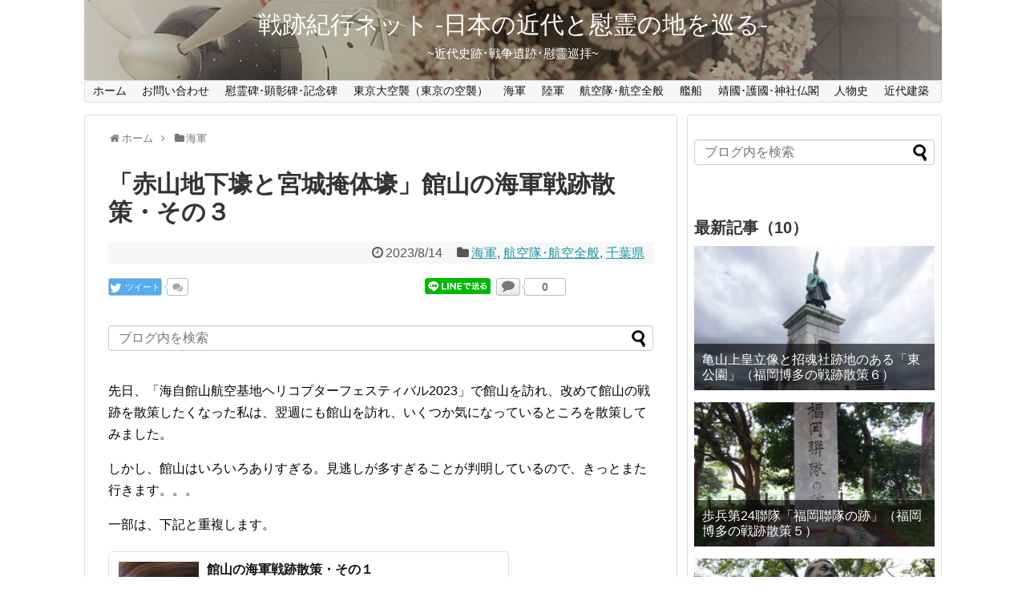

--- FILE ---
content_type: text/html; charset=UTF-8
request_url: https://senseki-kikou.net/?p=35416
body_size: 36487
content:
<!DOCTYPE html>
<html lang="ja">
<head>
<meta charset="UTF-8">
  <meta name="viewport" content="width=device-width,initial-scale=1.0">
<link rel="alternate" type="application/rss+xml" title="戦跡紀行ネット -日本の近代と慰霊の地を巡る- RSS Feed" href="https://senseki-kikou.net/?feed=rss2" />
<link rel="pingback" href="https://senseki-kikou.net/xmlrpc.php" />
<meta name="description" content="先日、「海自館山航空基地ヘリコプターフェスティバル2023」で館山を訪れ、改めて館山の戦跡を散策したくなった私は、翌週にも館山を訪れ、いくつか気になっているところを散策してみました。しかし、館山はいろいろありすぎる。見逃しが多すぎることが判" />
<meta name="keywords" content="海軍,航空隊･航空全般,千葉県" />
<!-- Twitter Card -->
<meta name="twitter:card" content="summary">
<meta name="twitter:description" content="先日、「海自館山航空基地ヘリコプターフェスティバル2023」で館山を訪れ、改めて館山の戦跡を散策したくなった私は、翌週にも館山を訪れ、いくつか気になっているところを散策してみました。しかし、館山はいろいろありすぎる。見逃しが多すぎることが判">
<meta name="twitter:title" content="「赤山地下壕と宮城掩体壕」館山の海軍戦跡散策・その３">
<meta name="twitter:url" content="https://senseki-kikou.net/?p=35416">
<meta name="twitter:image" content="https://senseki-kikou.net/wp-content/uploads/2023/08/IMGP9935.jpg">
<meta name="twitter:domain" content="senseki-kikou.net">
<meta name="twitter:creator" content="@SensekiKikouNet">
<meta name="twitter:site" content="@SensekiKikouNet">
<!-- /Twitter Card -->

<title>「赤山地下壕と宮城掩体壕」館山の海軍戦跡散策・その３</title>
<meta name='robots' content='max-image-preview:large' />
<link rel='dns-prefetch' href='//secure.gravatar.com' />
<link rel='dns-prefetch' href='//cdn.jsdelivr.net' />
<link rel='dns-prefetch' href='//stats.wp.com' />
<link rel='dns-prefetch' href='//jetpack.wordpress.com' />
<link rel='dns-prefetch' href='//s0.wp.com' />
<link rel='dns-prefetch' href='//public-api.wordpress.com' />
<link rel='dns-prefetch' href='//0.gravatar.com' />
<link rel='dns-prefetch' href='//1.gravatar.com' />
<link rel='dns-prefetch' href='//2.gravatar.com' />
<link rel='dns-prefetch' href='//widgets.wp.com' />
<link rel='dns-prefetch' href='//www.googletagmanager.com' />
<link rel='dns-prefetch' href='//pagead2.googlesyndication.com' />
<link rel="alternate" type="application/rss+xml" title="戦跡紀行ネット -日本の近代と慰霊の地を巡る- &raquo; フィード" href="https://senseki-kikou.net/?feed=rss2" />
<link rel="alternate" type="application/rss+xml" title="戦跡紀行ネット -日本の近代と慰霊の地を巡る- &raquo; コメントフィード" href="https://senseki-kikou.net/?feed=comments-rss2" />
<script type="text/javascript" id="wpp-js" src="https://senseki-kikou.net/wp-content/plugins/wordpress-popular-posts/assets/js/wpp.min.js?ver=7.3.6" data-sampling="0" data-sampling-rate="100" data-api-url="https://senseki-kikou.net/index.php?rest_route=/wordpress-popular-posts" data-post-id="35416" data-token="e242b5363a" data-lang="0" data-debug="0"></script>
<link rel="alternate" type="application/rss+xml" title="戦跡紀行ネット -日本の近代と慰霊の地を巡る- &raquo; 「赤山地下壕と宮城掩体壕」館山の海軍戦跡散策・その３ のコメントのフィード" href="https://senseki-kikou.net/?feed=rss2&#038;p=35416" />
<link rel="alternate" title="oEmbed (JSON)" type="application/json+oembed" href="https://senseki-kikou.net/index.php?rest_route=%2Foembed%2F1.0%2Fembed&#038;url=https%3A%2F%2Fsenseki-kikou.net%2F%3Fp%3D35416" />
<link rel="alternate" title="oEmbed (XML)" type="text/xml+oembed" href="https://senseki-kikou.net/index.php?rest_route=%2Foembed%2F1.0%2Fembed&#038;url=https%3A%2F%2Fsenseki-kikou.net%2F%3Fp%3D35416&#038;format=xml" />
<style id='wp-img-auto-sizes-contain-inline-css' type='text/css'>
img:is([sizes=auto i],[sizes^="auto," i]){contain-intrinsic-size:3000px 1500px}
/*# sourceURL=wp-img-auto-sizes-contain-inline-css */
</style>
<link rel='stylesheet' id='jetpack_related-posts-css' href='https://senseki-kikou.net/wp-content/plugins/jetpack/modules/related-posts/related-posts.css?ver=20240116&#038;fver=20260110030512' type='text/css' media='all' />
<link rel='stylesheet' id='simplicity-style-css' href='https://senseki-kikou.net/wp-content/themes/simplicity2/style.css?ver=6.9&#038;fver=20190303120747' type='text/css' media='all' />
<link rel='stylesheet' id='responsive-style-css' href='https://senseki-kikou.net/wp-content/themes/simplicity2/css/responsive-pc.css?ver=6.9&#038;fver=20190303120747' type='text/css' media='all' />
<link rel='stylesheet' id='font-awesome-style-css' href='https://senseki-kikou.net/wp-content/themes/simplicity2/webfonts/css/font-awesome.min.css?ver=6.9&#038;fver=20190303120747' type='text/css' media='all' />
<link rel='stylesheet' id='icomoon-style-css' href='https://senseki-kikou.net/wp-content/themes/simplicity2/webfonts/icomoon/style.css?ver=6.9&#038;fver=20190303120747' type='text/css' media='all' />
<link rel='stylesheet' id='calendar-style-css' href='https://senseki-kikou.net/wp-content/themes/simplicity2/css/calendar.css?ver=6.9&#038;fver=20190303120747' type='text/css' media='all' />
<link rel='stylesheet' id='responsive-mode-style-css' href='https://senseki-kikou.net/wp-content/themes/simplicity2/responsive.css?ver=6.9&#038;fver=20190303120747' type='text/css' media='all' />
<link rel='stylesheet' id='narrow-style-css' href='https://senseki-kikou.net/wp-content/themes/simplicity2/css/narrow.css?ver=6.9&#038;fver=20190303120747' type='text/css' media='all' />
<link rel='stylesheet' id='media-style-css' href='https://senseki-kikou.net/wp-content/themes/simplicity2/css/media.css?ver=6.9&#038;fver=20190303120747' type='text/css' media='all' />
<link rel='stylesheet' id='extension-style-css' href='https://senseki-kikou.net/wp-content/themes/simplicity2/css/extension.css?ver=6.9&#038;fver=20190303120747' type='text/css' media='all' />
<style id='extension-style-inline-css' type='text/css'>
#site-title a{color:#fff}#site-description{color:#fff}#sharebar{margin-left:-120px}.ad-space{text-align:center}ul.snsp li.twitter-page a span{background-color:#55acee}ul.snsp li.facebook-page a span{background-color:#3b5998}ul.snsp li.google-plus-page a span{background-color:#dd4b39}ul.snsp li.instagram-page a span{background-color:#3f729b}ul.snsp li.hatebu-page a span{background-color:#008fde}ul.snsp li.pinterest-page a span{background-color:#cc2127}ul.snsp li.youtube-page a span{background-color:#e52d27}ul.snsp li.flickr-page a span{background-color:#1d1d1b}ul.snsp li.github-page a span{background-color:#24292e}ul.snsp li.line-page a span{background-color:#00c300}ul.snsp li.feedly-page a span{background-color:#87bd33}ul.snsp li.push7-page a span{background-color:#eeac00}ul.snsp li.rss-page a span{background-color:#fe9900}ul.snsp li a:hover{opacity:.7} #main .entry{width:214px;margin:10px 5px 0 5px;border:1px solid #ddd;border-radius:5px;float:left;clear:none;overflow:visible}#list .entry .entry-thumb{margin-top:0;margin-right:0;margin-left:0;text-align:center;margin-bottom:0}.entry-thumb img{width:100%;height:auto;margin-bottom:6px}.entry-card-content{margin-left:0;clear:both}.entry h2 a{margin-top:0;font-size:16px;line-height:110%}.entry .post-meta{margin:0;font-size:12px}.entry-snippet{font-size:11px;padding:0 5px;word-wrap:break-word}.entry-read a{font-size:12px;padding:0 5px}.entry h2{padding:0 5px;word-wrap:break-word;line-height:100%}.entry-read a.entry-read-link{padding:5px 0;margin-left:5px;margin-right:5px;margin-bottom:5px;width:auto}@media screen and (max-width:471px){#main .entry{width:100%;margin:5px 0}.entry-thumb img{width:100%;height:auto}.entry h2 a{font-size:16px}.post-meta{font-size:14px}} .ad-left{float:none;margin-right:0;width:auto}.ad-right{float:none;margin-top:5px;margin-left:0;width:auto} .related-entry-thumbnail{height:230px;width:160px;margin-right:10px}.related-entry-thumbnail .related-entry-title a{font-size:14px}.related-entry-thumbnail img{width:160px;height:auto} #header .alignleft{text-align:center;max-width:none}#h-top #site-title a{margin-right:0}#site-description{margin-right:0}#header .alignright{display:none} #sidebar{background-color:#fff;padding:5px 8px;border-radius:4px;border:1px solid #ddd}@media screen and (max-width:639px){.article br{display:block}}#h-top{background-image:url(https://senseki-kikou.net/wp-content/uploads/2022/12/cropped-CgE-lMbVAAAT7YU-2.jpg)}
/*# sourceURL=extension-style-inline-css */
</style>
<link rel='stylesheet' id='child-style-css' href='https://senseki-kikou.net/wp-content/themes/simplicity2-child/style.css?ver=6.9&#038;fver=20190303121452' type='text/css' media='all' />
<link rel='stylesheet' id='child-responsive-mode-style-css' href='https://senseki-kikou.net/wp-content/themes/simplicity2-child/responsive.css?ver=6.9&#038;fver=20190303121452' type='text/css' media='all' />
<link rel='stylesheet' id='print-style-css' href='https://senseki-kikou.net/wp-content/themes/simplicity2/css/print.css?ver=6.9&#038;fver=20190303120747' type='text/css' media='print' />
<link rel='stylesheet' id='sns-twitter-type-style-css' href='https://senseki-kikou.net/wp-content/themes/simplicity2/css/sns-twitter-type.css?ver=6.9&#038;fver=20190303120747' type='text/css' media='all' />
<style id='wp-emoji-styles-inline-css' type='text/css'>

	img.wp-smiley, img.emoji {
		display: inline !important;
		border: none !important;
		box-shadow: none !important;
		height: 1em !important;
		width: 1em !important;
		margin: 0 0.07em !important;
		vertical-align: -0.1em !important;
		background: none !important;
		padding: 0 !important;
	}
/*# sourceURL=wp-emoji-styles-inline-css */
</style>
<style id='wp-block-library-inline-css' type='text/css'>
:root{--wp-block-synced-color:#7a00df;--wp-block-synced-color--rgb:122,0,223;--wp-bound-block-color:var(--wp-block-synced-color);--wp-editor-canvas-background:#ddd;--wp-admin-theme-color:#007cba;--wp-admin-theme-color--rgb:0,124,186;--wp-admin-theme-color-darker-10:#006ba1;--wp-admin-theme-color-darker-10--rgb:0,107,160.5;--wp-admin-theme-color-darker-20:#005a87;--wp-admin-theme-color-darker-20--rgb:0,90,135;--wp-admin-border-width-focus:2px}@media (min-resolution:192dpi){:root{--wp-admin-border-width-focus:1.5px}}.wp-element-button{cursor:pointer}:root .has-very-light-gray-background-color{background-color:#eee}:root .has-very-dark-gray-background-color{background-color:#313131}:root .has-very-light-gray-color{color:#eee}:root .has-very-dark-gray-color{color:#313131}:root .has-vivid-green-cyan-to-vivid-cyan-blue-gradient-background{background:linear-gradient(135deg,#00d084,#0693e3)}:root .has-purple-crush-gradient-background{background:linear-gradient(135deg,#34e2e4,#4721fb 50%,#ab1dfe)}:root .has-hazy-dawn-gradient-background{background:linear-gradient(135deg,#faaca8,#dad0ec)}:root .has-subdued-olive-gradient-background{background:linear-gradient(135deg,#fafae1,#67a671)}:root .has-atomic-cream-gradient-background{background:linear-gradient(135deg,#fdd79a,#004a59)}:root .has-nightshade-gradient-background{background:linear-gradient(135deg,#330968,#31cdcf)}:root .has-midnight-gradient-background{background:linear-gradient(135deg,#020381,#2874fc)}:root{--wp--preset--font-size--normal:16px;--wp--preset--font-size--huge:42px}.has-regular-font-size{font-size:1em}.has-larger-font-size{font-size:2.625em}.has-normal-font-size{font-size:var(--wp--preset--font-size--normal)}.has-huge-font-size{font-size:var(--wp--preset--font-size--huge)}.has-text-align-center{text-align:center}.has-text-align-left{text-align:left}.has-text-align-right{text-align:right}.has-fit-text{white-space:nowrap!important}#end-resizable-editor-section{display:none}.aligncenter{clear:both}.items-justified-left{justify-content:flex-start}.items-justified-center{justify-content:center}.items-justified-right{justify-content:flex-end}.items-justified-space-between{justify-content:space-between}.screen-reader-text{border:0;clip-path:inset(50%);height:1px;margin:-1px;overflow:hidden;padding:0;position:absolute;width:1px;word-wrap:normal!important}.screen-reader-text:focus{background-color:#ddd;clip-path:none;color:#444;display:block;font-size:1em;height:auto;left:5px;line-height:normal;padding:15px 23px 14px;text-decoration:none;top:5px;width:auto;z-index:100000}html :where(.has-border-color){border-style:solid}html :where([style*=border-top-color]){border-top-style:solid}html :where([style*=border-right-color]){border-right-style:solid}html :where([style*=border-bottom-color]){border-bottom-style:solid}html :where([style*=border-left-color]){border-left-style:solid}html :where([style*=border-width]){border-style:solid}html :where([style*=border-top-width]){border-top-style:solid}html :where([style*=border-right-width]){border-right-style:solid}html :where([style*=border-bottom-width]){border-bottom-style:solid}html :where([style*=border-left-width]){border-left-style:solid}html :where(img[class*=wp-image-]){height:auto;max-width:100%}:where(figure){margin:0 0 1em}html :where(.is-position-sticky){--wp-admin--admin-bar--position-offset:var(--wp-admin--admin-bar--height,0px)}@media screen and (max-width:600px){html :where(.is-position-sticky){--wp-admin--admin-bar--position-offset:0px}}
/*wp_block_styles_on_demand_placeholder:69708ce448a7c*/
/*# sourceURL=wp-block-library-inline-css */
</style>
<style id='classic-theme-styles-inline-css' type='text/css'>
/*! This file is auto-generated */
.wp-block-button__link{color:#fff;background-color:#32373c;border-radius:9999px;box-shadow:none;text-decoration:none;padding:calc(.667em + 2px) calc(1.333em + 2px);font-size:1.125em}.wp-block-file__button{background:#32373c;color:#fff;text-decoration:none}
/*# sourceURL=/wp-includes/css/classic-themes.min.css */
</style>
<link rel='stylesheet' id='advpsStyleSheet-css' href='https://senseki-kikou.net/wp-content/plugins/advanced-post-slider/advps-style.css?ver=6.9&#038;fver=20221120012459' type='text/css' media='all' />
<link rel='stylesheet' id='contact-form-7-css' href='https://senseki-kikou.net/wp-content/plugins/contact-form-7/includes/css/styles.css?ver=6.1.4&#038;fver=20260102071309' type='text/css' media='all' />
<link rel='stylesheet' id='ez-toc-css' href='https://senseki-kikou.net/wp-content/plugins/easy-table-of-contents/assets/css/screen.min.css?ver=2.0.80&#038;fver=20260102071311' type='text/css' media='all' />
<style id='ez-toc-inline-css' type='text/css'>
div#ez-toc-container .ez-toc-title {font-size: 120%;}div#ez-toc-container .ez-toc-title {font-weight: 500;}div#ez-toc-container ul li , div#ez-toc-container ul li a {font-size: 95%;}div#ez-toc-container ul li , div#ez-toc-container ul li a {font-weight: 500;}div#ez-toc-container nav ul ul li {font-size: 90%;}div#ez-toc-container {width: 100%;}.ez-toc-box-title {font-weight: bold; margin-bottom: 10px; text-align: center; text-transform: uppercase; letter-spacing: 1px; color: #666; padding-bottom: 5px;position:absolute;top:-4%;left:5%;background-color: inherit;transition: top 0.3s ease;}.ez-toc-box-title.toc-closed {top:-25%;}
/*# sourceURL=ez-toc-inline-css */
</style>
<link rel='stylesheet' id='wordpress-popular-posts-css-css' href='https://senseki-kikou.net/wp-content/plugins/wordpress-popular-posts/assets/css/wpp.css?ver=7.3.6&#038;fver=20251115073219' type='text/css' media='all' />
<link rel='stylesheet' id='jetpack_likes-css' href='https://senseki-kikou.net/wp-content/plugins/jetpack/modules/likes/style.css?ver=15.4&#038;fver=20260110030512' type='text/css' media='all' />
<link rel='stylesheet' id='jetpack-subscriptions-css' href='https://senseki-kikou.net/wp-content/plugins/jetpack/_inc/build/subscriptions/subscriptions.min.css?ver=15.4&#038;fver=20260110030512' type='text/css' media='all' />
<link rel='stylesheet' id='sharedaddy-css' href='https://senseki-kikou.net/wp-content/plugins/jetpack/modules/sharedaddy/sharing.css?ver=15.4&#038;fver=20260110030512' type='text/css' media='all' />
<link rel='stylesheet' id='social-logos-css' href='https://senseki-kikou.net/wp-content/plugins/jetpack/_inc/social-logos/social-logos.min.css?ver=15.4&#038;fver=20260110030512' type='text/css' media='all' />
<script type="text/javascript" id="jetpack_related-posts-js-extra">
/* <![CDATA[ */
var related_posts_js_options = {"post_heading":"h4"};
//# sourceURL=jetpack_related-posts-js-extra
/* ]]> */
</script>
<script type="text/javascript" src="https://senseki-kikou.net/wp-content/plugins/jetpack/_inc/build/related-posts/related-posts.min.js?ver=20240116&amp;fver=20260110030512" id="jetpack_related-posts-js"></script>
<script type="text/javascript" src="https://senseki-kikou.net/wp-includes/js/jquery/jquery.min.js?ver=3.7.1" id="jquery-core-js"></script>
<script type="text/javascript" src="https://senseki-kikou.net/wp-includes/js/jquery/jquery-migrate.min.js?ver=3.4.1" id="jquery-migrate-js"></script>
<script type="text/javascript" src="https://senseki-kikou.net/wp-content/plugins/advanced-post-slider/js/advps.frnt.script.js?ver=6.9&amp;fver=20221120012459" id="advps_front_script-js"></script>
<script type="text/javascript" src="https://senseki-kikou.net/wp-content/plugins/advanced-post-slider/bxslider/jquery.bxslider.min.js?ver=6.9&amp;fver=20221120012459" id="advps_jbx-js"></script>
<link rel="canonical" href="https://senseki-kikou.net/?p=35416" />
<link rel='shortlink' href='https://wp.me/paSixp-9de' />
<meta name="generator" content="Site Kit by Google 1.170.0" />	<style>img#wpstats{display:none}</style>
		            <style id="wpp-loading-animation-styles">@-webkit-keyframes bgslide{from{background-position-x:0}to{background-position-x:-200%}}@keyframes bgslide{from{background-position-x:0}to{background-position-x:-200%}}.wpp-widget-block-placeholder,.wpp-shortcode-placeholder{margin:0 auto;width:60px;height:3px;background:#dd3737;background:linear-gradient(90deg,#dd3737 0%,#571313 10%,#dd3737 100%);background-size:200% auto;border-radius:3px;-webkit-animation:bgslide 1s infinite linear;animation:bgslide 1s infinite linear}</style>
            <link rel="shortcut icon" type="image/x-icon" href="https://senseki-kikou.net/wp-content/themes/simplicity2-child/images/favicon.ico" />
<meta name="google-site-verification" content="ZwTiPy_RBnP1lkOELTV4nktpOn21RDI7aCM9D9-1DNI">
<!-- Site Kit が追加した Google AdSense メタタグ -->
<meta name="google-adsense-platform-account" content="ca-host-pub-2644536267352236">
<meta name="google-adsense-platform-domain" content="sitekit.withgoogle.com">
<!-- Site Kit が追加した End Google AdSense メタタグ -->
<style type="text/css">.recentcomments a{display:inline !important;padding:0 !important;margin:0 !important;}</style><meta name="description" content="先日、「海自館山航空基地ヘリコプターフェスティバル2023」で館山を訪れ、改めて館山の戦跡を散策したくなった私&hellip;" />
<noscript><style>.lazyload[data-src]{display:none !important;}</style></noscript><style>.lazyload{background-image:none !important;}.lazyload:before{background-image:none !important;}</style><link rel="amphtml" href="https://senseki-kikou.net/?p=35416&#038;amp=1">
<!-- Google AdSense スニペット (Site Kit が追加) -->
<script type="text/javascript" async="async" src="https://pagead2.googlesyndication.com/pagead/js/adsbygoogle.js?client=ca-pub-9447972449132108&amp;host=ca-host-pub-2644536267352236" crossorigin="anonymous"></script>

<!-- (ここまで) Google AdSense スニペット (Site Kit が追加) -->

<!-- Jetpack Open Graph Tags -->
<meta property="og:type" content="article" />
<meta property="og:title" content="「赤山地下壕と宮城掩体壕」館山の海軍戦跡散策・その３" />
<meta property="og:url" content="https://senseki-kikou.net/?p=35416" />
<meta property="og:description" content="先日、「海自館山航空基地ヘリコプターフェスティバル2023」で館山を訪れ、改めて館山の戦跡を散策したくなった私&hellip;" />
<meta property="article:published_time" content="2023-08-14T02:14:14+00:00" />
<meta property="article:modified_time" content="2023-08-14T02:19:39+00:00" />
<meta property="og:site_name" content="戦跡紀行ネット -日本の近代と慰霊の地を巡る-" />
<meta property="og:image" content="https://senseki-kikou.net/wp-content/uploads/2023/08/IMGP9935.jpg" />
<meta property="og:image:width" content="1920" />
<meta property="og:image:height" content="1277" />
<meta property="og:image:alt" content="" />
<meta property="og:locale" content="ja_JP" />
<meta name="twitter:text:title" content="「赤山地下壕と宮城掩体壕」館山の海軍戦跡散策・その３" />
<meta name="twitter:image" content="https://senseki-kikou.net/wp-content/uploads/2023/08/IMGP9935.jpg?w=640" />
<meta name="twitter:card" content="summary_large_image" />

<!-- End Jetpack Open Graph Tags -->
<link rel="icon" href="https://senseki-kikou.net/wp-content/uploads/2023/01/cropped-favicon-32x32.jpg" sizes="32x32" />
<link rel="icon" href="https://senseki-kikou.net/wp-content/uploads/2023/01/cropped-favicon-192x192.jpg" sizes="192x192" />
<link rel="apple-touch-icon" href="https://senseki-kikou.net/wp-content/uploads/2023/01/cropped-favicon-180x180.jpg" />
<meta name="msapplication-TileImage" content="https://senseki-kikou.net/wp-content/uploads/2023/01/cropped-favicon-270x270.jpg" />
	
	<!-- Global site tag (gtag.js) - Google Analytics -->
<script async src="https://www.googletagmanager.com/gtag/js?id=G-2D2ZTC5C38"></script>
<script>
  window.dataLayer = window.dataLayer || [];
  function gtag(){dataLayer.push(arguments);}
  gtag('js', new Date());

  gtag('config', 'G-2D2ZTC5C38');
</script>
	
</head>
  <body class="wp-singular post-template-default single single-post postid-35416 single-format-standard wp-theme-simplicity2 wp-child-theme-simplicity2-child categoryid-2 categoryid-23 categoryid-46" itemscope itemtype="https://schema.org/WebPage">
    <div id="container">

      <!-- header -->
      <header itemscope itemtype="https://schema.org/WPHeader">
        <div id="header" class="clearfix">
          <div id="header-in">

                        <div id="h-top">
              <!-- モバイルメニュー表示用のボタン -->
<div id="mobile-menu">
  <a id="mobile-menu-toggle" href="#"><span class="fa fa-bars fa-2x"></span></a>
</div>

              <div class="alignleft top-title-catchphrase">
                <!-- サイトのタイトル -->
<p id="site-title" itemscope itemtype="https://schema.org/Organization">
  <a href="https://senseki-kikou.net/">戦跡紀行ネット -日本の近代と慰霊の地を巡る-</a></p>
<!-- サイトの概要 -->
<p id="site-description">
  ~近代史跡･戦争遺跡･慰霊巡拝~</p>
              </div>

              <div class="alignright top-sns-follows">
                                <!-- SNSページ -->
<div class="sns-pages">
<p class="sns-follow-msg">フォローする</p>
<ul class="snsp">
<li class="twitter-page"><a href="//twitter.com/SensekiKikouNet" target="_blank" title="Twitterをフォロー" rel="nofollow"><span class="icon-twitter-logo"></span></a></li><li class="facebook-page"><a href="//www.facebook.com/SensekiKikou.Net.D" target="_blank" title="Facebookをフォロー" rel="nofollow"><span class="icon-facebook-logo"></span></a></li>  </ul>
</div>
                              </div>

            </div><!-- /#h-top -->
          </div><!-- /#header-in -->
        </div><!-- /#header -->
      </header>

      <!-- Navigation -->
<nav itemscope itemtype="https://schema.org/SiteNavigationElement">
  <div id="navi">
      	<div id="navi-in">
      <div class="menu-%e6%88%a6%e8%b7%a1-container"><ul id="menu-%e6%88%a6%e8%b7%a1" class="menu"><li id="menu-item-48" class="menu-item menu-item-type-custom menu-item-object-custom menu-item-home menu-item-has-children menu-item-48"><a href="https://senseki-kikou.net">ホーム</a>
<ul class="sub-menu">
	<li id="menu-item-8352" class="menu-item menu-item-type-post_type menu-item-object-page menu-item-8352"><a href="https://senseki-kikou.net/?page_id=329">投稿一覧</a></li>
	<li id="menu-item-21465" class="menu-item menu-item-type-post_type menu-item-object-page menu-item-21465"><a href="https://senseki-kikou.net/?page_id=21456">免責事項</a></li>
	<li id="menu-item-21464" class="menu-item menu-item-type-post_type menu-item-object-page menu-item-privacy-policy menu-item-21464"><a rel="privacy-policy" href="https://senseki-kikou.net/?page_id=3">プライバシーポリシー</a></li>
</ul>
</li>
<li id="menu-item-8351" class="menu-item menu-item-type-post_type menu-item-object-page menu-item-8351"><a href="https://senseki-kikou.net/?page_id=8347">お問い合わせ</a></li>
<li id="menu-item-182" class="menu-item menu-item-type-taxonomy menu-item-object-category menu-item-182"><a href="https://senseki-kikou.net/?cat=34">慰霊碑･顕彰碑･記念碑</a></li>
<li id="menu-item-21466" class="menu-item menu-item-type-taxonomy menu-item-object-category menu-item-21466"><a href="https://senseki-kikou.net/?cat=80">東京大空襲（東京の空襲）</a></li>
<li id="menu-item-129" class="menu-item menu-item-type-taxonomy menu-item-object-category current-post-ancestor current-menu-parent current-post-parent menu-item-129"><a href="https://senseki-kikou.net/?cat=2">海軍</a></li>
<li id="menu-item-131" class="menu-item menu-item-type-taxonomy menu-item-object-category menu-item-131"><a href="https://senseki-kikou.net/?cat=22">陸軍</a></li>
<li id="menu-item-130" class="menu-item menu-item-type-taxonomy menu-item-object-category current-post-ancestor current-menu-parent current-post-parent menu-item-130"><a href="https://senseki-kikou.net/?cat=23">航空隊･航空全般</a></li>
<li id="menu-item-322" class="menu-item menu-item-type-taxonomy menu-item-object-category menu-item-322"><a href="https://senseki-kikou.net/?cat=37">艦船</a></li>
<li id="menu-item-173" class="menu-item menu-item-type-taxonomy menu-item-object-category menu-item-173"><a href="https://senseki-kikou.net/?cat=30">靖國･護國･神社仏閣</a></li>
<li id="menu-item-164" class="menu-item menu-item-type-taxonomy menu-item-object-category menu-item-164"><a href="https://senseki-kikou.net/?cat=27">人物史</a></li>
<li id="menu-item-204" class="menu-item menu-item-type-taxonomy menu-item-object-category menu-item-204"><a href="https://senseki-kikou.net/?cat=36">近代建築</a></li>
</ul></div>    </div><!-- /#navi-in -->
  </div><!-- /#navi -->
</nav>
<!-- /Navigation -->
      <!-- 本体部分 -->
      <div id="body">
        <div id="body-in" class="cf">

          
          <!-- main -->
          <main itemscope itemprop="mainContentOfPage">
            <div id="main" itemscope itemtype="https://schema.org/Blog">
  
  <div id="breadcrumb" class="breadcrumb-category"><div itemtype="http://data-vocabulary.org/Breadcrumb" itemscope="" class="breadcrumb-home"><span class="fa fa-home fa-fw"></span><a href="https://senseki-kikou.net" itemprop="url"><span itemprop="title">ホーム</span></a><span class="sp"><span class="fa fa-angle-right"></span></span></div><div itemtype="http://data-vocabulary.org/Breadcrumb" itemscope=""><span class="fa fa-folder fa-fw"></span><a href="https://senseki-kikou.net/?cat=2" itemprop="url"><span itemprop="title">海軍</span></a></div></div><!-- /#breadcrumb -->  <div id="post-35416" class="post-35416 post type-post status-publish format-standard has-post-thumbnail hentry category-2 category-23 category-46">
  <article class="article">
  
  
  <header>
    <h1 class="entry-title">「赤山地下壕と宮城掩体壕」館山の海軍戦跡散策・その３</h1>
    <p class="post-meta">
            <span class="post-date"><span class="fa fa-clock-o fa-fw"></span><time class="entry-date date published updated" datetime="2023-08-14T11:14:14+09:00">2023/8/14</time></span>
    
      <span class="category"><span class="fa fa-folder fa-fw"></span><a href="https://senseki-kikou.net/?cat=2" rel="category">海軍</a><span class="category-separator">, </span><a href="https://senseki-kikou.net/?cat=23" rel="category">航空隊･航空全般</a><span class="category-separator">, </span><a href="https://senseki-kikou.net/?cat=46" rel="category">千葉県</a></span>

      
      
      
      
      
    </p>

    
    
    <div id="sns-group-top" class="sns-group sns-group-top">
<div class="sns-buttons sns-buttons-pc">
    <ul class="snsb clearfix">
    <li class="balloon-btn twitter-balloon-btn twitter-balloon-btn-defalt">
  <div class="balloon-btn-set">
    <div class="arrow-box">
      <a href="//twitter.com/search?q=https%3A%2F%2Fsenseki-kikou.net%2F%3Fp%3D35416" target="blank" class="arrow-box-link twitter-arrow-box-link" rel="nofollow">
        <span class="social-count twitter-count"><span class="fa fa-comments"></span></span>
      </a>
    </div>
    <a href="https://twitter.com/intent/tweet?text=%E3%80%8C%E8%B5%A4%E5%B1%B1%E5%9C%B0%E4%B8%8B%E5%A3%95%E3%81%A8%E5%AE%AE%E5%9F%8E%E6%8E%A9%E4%BD%93%E5%A3%95%E3%80%8D%E9%A4%A8%E5%B1%B1%E3%81%AE%E6%B5%B7%E8%BB%8D%E6%88%A6%E8%B7%A1%E6%95%A3%E7%AD%96%E3%83%BB%E3%81%9D%E3%81%AE%EF%BC%93&amp;url=https%3A%2F%2Fsenseki-kikou.net%2F%3Fp%3D35416" target="blank" class="balloon-btn-link twitter-balloon-btn-link twitter-balloon-btn-link-default" rel="nofollow">
      <span class="fa fa-twitter"></span>
              <span class="tweet-label">ツイート</span>
          </a>
  </div>
</li>
        <li class="facebook-btn"><div class="fb-like" data-href="https://senseki-kikou.net/?p=35416" data-layout="button_count" data-action="like" data-show-faces="false" data-share="true"></div></li>
                <li class="hatena-btn"> <a href="//b.hatena.ne.jp/entry/https://senseki-kikou.net/?p=35416" class="hatena-bookmark-button" data-hatena-bookmark-title="「赤山地下壕と宮城掩体壕」館山の海軍戦跡散策・その３｜戦跡紀行ネット -日本の近代と慰霊の地を巡る-" data-hatena-bookmark-layout="standard"><img src="[data-uri]" alt="このエントリーをはてなブックマークに追加" style="border: none;" data-src="//b.st-hatena.com/images/entry-button/button-only.gif" decoding="async" class="lazyload" /><noscript><img src="//b.st-hatena.com/images/entry-button/button-only.gif" alt="このエントリーをはてなブックマークに追加" style="border: none;" data-eio="l" /></noscript></a><script type="text/javascript" src="//b.st-hatena.com/js/bookmark_button.js" async="async"></script>
    </li>
            <li class="pocket-btn"><a data-pocket-label="pocket" data-pocket-count="horizontal" class="pocket-btn" data-lang="en"></a>
<script type="text/javascript">!function(d,i){if(!d.getElementById(i)){var j=d.createElement("script");j.id=i;j.src="//widgets.getpocket.com/v1/j/btn.js?v=1";var w=d.getElementById(i);d.body.appendChild(j);}}(document,"pocket-btn-js");</script>
    </li>
            <li class="line-btn">
      <a href="//timeline.line.me/social-plugin/share?url=https%3A%2F%2Fsenseki-kikou.net%2F%3Fp%3D35416" target="blank" class="line-btn-link" rel="nofollow">
          <img src="[data-uri]" alt="" class="line-btn-img lazyload" data-src="https://senseki-kikou.net/wp-content/themes/simplicity2/images/line-btn.png" decoding="async" data-eio-rwidth="37" data-eio-rheight="62"><noscript><img src="https://senseki-kikou.net/wp-content/themes/simplicity2/images/line-btn.png" alt="" class="line-btn-img" data-eio="l"></noscript><img src="[data-uri]" alt="" class="line-btn-img-mini lazyload" data-src="https://senseki-kikou.net/wp-content/themes/simplicity2/images/line-btn-mini.png" decoding="async" data-eio-rwidth="82" data-eio-rheight="20"><noscript><img src="https://senseki-kikou.net/wp-content/themes/simplicity2/images/line-btn-mini.png" alt="" class="line-btn-img-mini" data-eio="l"></noscript>
        </a>
    </li>
                    <li class="balloon-btn comments-balloon-btn">
  <span class="balloon-btn-set">
    <span class="arrow-box">
      <a href="#reply-title" class="arrow-box-link feedly-arrow-box-link" rel="nofollow">
        <span class="social-count comments-count">0</span>
      </a>
    </span>
    <a href="#reply-title" class="balloon-btn-link comments-balloon-btn-link" rel="nofollow">
      <span class="fa fa-comment"></span>
    </a>
  </span>
</li>
  </ul>
</div>
</div>
<div class="clear"></div>

          <div id="search-4" class="widget-over-article widget_search"><form method="get" id="searchform" action="https://senseki-kikou.net/">
	<input type="text" placeholder="ブログ内を検索" name="s" id="s">
	<input type="submit" id="searchsubmit" value="">
</form></div>      </header>

  
  <div id="the-content" class="entry-content">
  
<p>先日、「海自館山航空基地ヘリコプターフェスティバル2023」で館山を訪れ、改めて館山の戦跡を散策したくなった私は、翌週にも館山を訪れ、いくつか気になっているところを散策してみました。</p>



<p>しかし、館山はいろいろありすぎる。見逃しが多すぎることが判明しているので、きっとまた行きます。。。</p>



<p class="has-luminous-vivid-amber-background-color has-background">一部は、下記と重複します。</p>



<figure class="wp-block-embed is-type-wp-embed is-provider-近代史跡･戦跡紀行～慰霊巡拝 wp-block-embed-近代史跡･戦跡紀行～慰霊巡拝"><div class="wp-block-embed__wrapper">
<div class="blog-card internal-blog-card blog-card-thumbnail-left cf"><div class="blog-card-thumbnail"><a href="https://senseki-kikou.net/?p=4621" class="blog-card-thumbnail-link" target="_blank"><img width="100" height="100" src="[data-uri]" class="blog-card-thumb-image wp-post-image lazyload" alt=""   data-src="https://senseki-kikou.net/wp-content/uploads/2020/06/IMGP6014-100x100.jpg" decoding="async" data-srcset="https://senseki-kikou.net/wp-content/uploads/2020/06/IMGP6014-100x100.jpg 100w, https://senseki-kikou.net/wp-content/uploads/2020/06/IMGP6014-150x150.jpg 150w" data-sizes="auto" data-eio-rwidth="100" data-eio-rheight="100" /><noscript><img width="100" height="100" src="https://senseki-kikou.net/wp-content/uploads/2020/06/IMGP6014-100x100.jpg" class="blog-card-thumb-image wp-post-image" alt="" srcset="https://senseki-kikou.net/wp-content/uploads/2020/06/IMGP6014-100x100.jpg 100w, https://senseki-kikou.net/wp-content/uploads/2020/06/IMGP6014-150x150.jpg 150w" sizes="(max-width: 100px) 100vw, 100px" data-eio="l" /></noscript></a></div><div class="blog-card-content"><div class="blog-card-title"><a href="https://senseki-kikou.net/?p=4621" class="blog-card-title-link" target="_blank">館山の海軍戦跡散策・その１</a></div><div class="blog-card-excerpt">
平成28年4月



・館山海軍航空隊跡 　　赤山地下壕　　掩体壕　　水上班滑走台跡（米軍上陸の地）・第二海軍航空廠館山補給工場跡・安房神...</div></div><div class="blog-card-footer"><div class="blog-card-date">2020-07-04 11:17</div></div></div>
</div></figure>



<p>その２は、海自館山航空基地</p>



<figure class="wp-block-embed is-type-wp-embed is-provider-近代史跡･戦跡紀行～慰霊巡拝 wp-block-embed-近代史跡･戦跡紀行～慰霊巡拝"><div class="wp-block-embed__wrapper">
<div class="blog-card internal-blog-card blog-card-thumbnail-left cf"><div class="blog-card-thumbnail"><a href="https://senseki-kikou.net/?p=35099" class="blog-card-thumbnail-link" target="_blank"><img width="100" height="100" src="[data-uri]" class="blog-card-thumb-image wp-post-image lazyload" alt=""   data-src="https://senseki-kikou.net/wp-content/uploads/2023/08/IMGP9583-100x100.jpg" decoding="async" data-srcset="https://senseki-kikou.net/wp-content/uploads/2023/08/IMGP9583-100x100.jpg 100w, https://senseki-kikou.net/wp-content/uploads/2023/08/IMGP9583-150x150.jpg 150w" data-sizes="auto" data-eio-rwidth="100" data-eio-rheight="100" /><noscript><img width="100" height="100" src="https://senseki-kikou.net/wp-content/uploads/2023/08/IMGP9583-100x100.jpg" class="blog-card-thumb-image wp-post-image" alt="" srcset="https://senseki-kikou.net/wp-content/uploads/2023/08/IMGP9583-100x100.jpg 100w, https://senseki-kikou.net/wp-content/uploads/2023/08/IMGP9583-150x150.jpg 150w" sizes="(max-width: 100px) 100vw, 100px" data-eio="l" /></noscript></a></div><div class="blog-card-content"><div class="blog-card-title"><a href="https://senseki-kikou.net/?p=35099" class="blog-card-title-link" target="_blank">「海自館山航空基地ヘリコプターフェスティバル2023」館山の海軍戦跡散策・その２</a></div><div class="blog-card-excerpt">
海上自衛隊　館山航空基地。2023年7月23日に、館山航空基地開隊70周年（Since1953）として「ヘリコプターフェスティバル in ...</div></div><div class="blog-card-footer"><div class="blog-card-date">2023-08-13 12:34</div></div></div>
</div></figure>



<figure class="wp-block-image size-large"><img fetchpriority="high" decoding="async" width="1024" height="681" src="https://senseki-kikou.net/wp-content/themes/simplicity2/images/1x1.trans.gif" data-original="https://senseki-kikou.net/wp-content/uploads/2023/08/IMGP9935-1024x681.jpg" alt="" class="wp-image-35451" srcset="https://senseki-kikou.net/wp-content/uploads/2023/08/IMGP9935-1024x681.jpg 1024w, https://senseki-kikou.net/wp-content/uploads/2023/08/IMGP9935-300x200.jpg 300w, https://senseki-kikou.net/wp-content/uploads/2023/08/IMGP9935-768x511.jpg 768w, https://senseki-kikou.net/wp-content/uploads/2023/08/IMGP9935-1536x1022.jpg 1536w, https://senseki-kikou.net/wp-content/uploads/2023/08/IMGP9935-320x213.jpg 320w, https://senseki-kikou.net/wp-content/uploads/2023/08/IMGP9935.jpg 1920w" sizes="(max-width: 1024px) 100vw, 1024px" data-lazy="true"><noscript><img fetchpriority="high" decoding="async" width="1024" height="681" src="https://senseki-kikou.net/wp-content/uploads/2023/08/IMGP9935-1024x681.jpg" alt="" class="wp-image-35451" srcset="https://senseki-kikou.net/wp-content/uploads/2023/08/IMGP9935-1024x681.jpg 1024w, https://senseki-kikou.net/wp-content/uploads/2023/08/IMGP9935-300x200.jpg 300w, https://senseki-kikou.net/wp-content/uploads/2023/08/IMGP9935-768x511.jpg 768w, https://senseki-kikou.net/wp-content/uploads/2023/08/IMGP9935-1536x1022.jpg 1536w, https://senseki-kikou.net/wp-content/uploads/2023/08/IMGP9935-320x213.jpg 320w, https://senseki-kikou.net/wp-content/uploads/2023/08/IMGP9935.jpg 1920w" sizes="(max-width: 1024px) 100vw, 1024px"></noscript></figure>



<hr class="wp-block-separator has-alpha-channel-opacity"/>



<div id="ez-toc-container" class="ez-toc-v2_0_80 counter-hierarchy ez-toc-counter ez-toc-light-blue ez-toc-container-direction">
<p class="ez-toc-title" style="cursor:inherit">目次</p>
<label for="ez-toc-cssicon-toggle-item-69708ce477b6a" class="ez-toc-cssicon-toggle-label"><span class=""><span class="eztoc-hide" style="display:none;">Toggle</span><span class="ez-toc-icon-toggle-span"><svg style="fill: #999;color:#999" xmlns="http://www.w3.org/2000/svg" class="list-377408" width="20px" height="20px" viewBox="0 0 24 24" fill="none"><path d="M6 6H4v2h2V6zm14 0H8v2h12V6zM4 11h2v2H4v-2zm16 0H8v2h12v-2zM4 16h2v2H4v-2zm16 0H8v2h12v-2z" fill="currentColor"></path></svg><svg style="fill: #999;color:#999" class="arrow-unsorted-368013" xmlns="http://www.w3.org/2000/svg" width="10px" height="10px" viewBox="0 0 24 24" version="1.2" baseProfile="tiny"><path d="M18.2 9.3l-6.2-6.3-6.2 6.3c-.2.2-.3.4-.3.7s.1.5.3.7c.2.2.4.3.7.3h11c.3 0 .5-.1.7-.3.2-.2.3-.5.3-.7s-.1-.5-.3-.7zM5.8 14.7l6.2 6.3 6.2-6.3c.2-.2.3-.5.3-.7s-.1-.5-.3-.7c-.2-.2-.4-.3-.7-.3h-11c-.3 0-.5.1-.7.3-.2.2-.3.5-.3.7s.1.5.3.7z"/></svg></span></span></label><input type="checkbox"  id="ez-toc-cssicon-toggle-item-69708ce477b6a"  aria-label="Toggle" /><nav><ul class='ez-toc-list ez-toc-list-level-1 ' ><li class='ez-toc-page-1 ez-toc-heading-level-2'><a class="ez-toc-link ez-toc-heading-1" href="#%E9%A4%A8%E5%B1%B1%E9%A7%85" >館山駅</a></li><li class='ez-toc-page-1 ez-toc-heading-level-2'><a class="ez-toc-link ez-toc-heading-2" href="#%E8%B5%A4%E5%B1%B1%E5%9C%B0%E4%B8%8B%E5%A3%95%E8%B7%A1" >赤山地下壕跡</a></li><li class='ez-toc-page-1 ez-toc-heading-level-2'><a class="ez-toc-link ez-toc-heading-3" href="#%E5%AE%AE%E5%9F%8E%E6%8E%A9%E4%BD%93%E5%A3%95" >宮城掩体壕</a><ul class='ez-toc-list-level-3' ><li class='ez-toc-heading-level-3'><a class="ez-toc-link ez-toc-heading-4" href="#%E3%81%84%E3%81%84%E3%81%AD" >いいね:</a></li></ul></li></ul></nav></div>
<h2 class="wp-block-heading"><span class="ez-toc-section" id="%E9%A4%A8%E5%B1%B1%E9%A7%85"></span>館山駅<span class="ez-toc-section-end"></span></h2>



<p>館山駅前のヤシの木は館山砲術学校正面にあったものを戦後に移植。<br>館山駅東口のロータリーに植えられているヤシの木が、「館山砲術学校」から移植されたものという。</p>



<figure class="wp-block-image size-large"><img decoding="async" width="1024" height="681" src="https://senseki-kikou.net/wp-content/themes/simplicity2/images/1x1.trans.gif" data-original="https://senseki-kikou.net/wp-content/uploads/2023/08/IMGP9884-1024x681.jpg" alt="" class="wp-image-35421" srcset="https://senseki-kikou.net/wp-content/uploads/2023/08/IMGP9884-1024x681.jpg 1024w, https://senseki-kikou.net/wp-content/uploads/2023/08/IMGP9884-300x200.jpg 300w, https://senseki-kikou.net/wp-content/uploads/2023/08/IMGP9884-768x511.jpg 768w, https://senseki-kikou.net/wp-content/uploads/2023/08/IMGP9884-1536x1022.jpg 1536w, https://senseki-kikou.net/wp-content/uploads/2023/08/IMGP9884-320x213.jpg 320w, https://senseki-kikou.net/wp-content/uploads/2023/08/IMGP9884.jpg 1920w" sizes="(max-width: 1024px) 100vw, 1024px" data-lazy="true"><noscript><img decoding="async" width="1024" height="681" src="https://senseki-kikou.net/wp-content/uploads/2023/08/IMGP9884-1024x681.jpg" alt="" class="wp-image-35421" srcset="https://senseki-kikou.net/wp-content/uploads/2023/08/IMGP9884-1024x681.jpg 1024w, https://senseki-kikou.net/wp-content/uploads/2023/08/IMGP9884-300x200.jpg 300w, https://senseki-kikou.net/wp-content/uploads/2023/08/IMGP9884-768x511.jpg 768w, https://senseki-kikou.net/wp-content/uploads/2023/08/IMGP9884-1536x1022.jpg 1536w, https://senseki-kikou.net/wp-content/uploads/2023/08/IMGP9884-320x213.jpg 320w, https://senseki-kikou.net/wp-content/uploads/2023/08/IMGP9884.jpg 1920w" sizes="(max-width: 1024px) 100vw, 1024px"></noscript></figure>



<p>西口にもヤシの木はある。</p>



<figure class="wp-block-image size-large"><img decoding="async" width="1024" height="681" src="https://senseki-kikou.net/wp-content/themes/simplicity2/images/1x1.trans.gif" data-original="https://senseki-kikou.net/wp-content/uploads/2023/08/IMGP9762-1024x681.jpg" alt="" class="wp-image-35418" srcset="https://senseki-kikou.net/wp-content/uploads/2023/08/IMGP9762-1024x681.jpg 1024w, https://senseki-kikou.net/wp-content/uploads/2023/08/IMGP9762-300x200.jpg 300w, https://senseki-kikou.net/wp-content/uploads/2023/08/IMGP9762-768x511.jpg 768w, https://senseki-kikou.net/wp-content/uploads/2023/08/IMGP9762-1536x1022.jpg 1536w, https://senseki-kikou.net/wp-content/uploads/2023/08/IMGP9762-320x213.jpg 320w, https://senseki-kikou.net/wp-content/uploads/2023/08/IMGP9762.jpg 1920w" sizes="(max-width: 1024px) 100vw, 1024px" data-lazy="true"><noscript><img decoding="async" width="1024" height="681" src="https://senseki-kikou.net/wp-content/uploads/2023/08/IMGP9762-1024x681.jpg" alt="" class="wp-image-35418" srcset="https://senseki-kikou.net/wp-content/uploads/2023/08/IMGP9762-1024x681.jpg 1024w, https://senseki-kikou.net/wp-content/uploads/2023/08/IMGP9762-300x200.jpg 300w, https://senseki-kikou.net/wp-content/uploads/2023/08/IMGP9762-768x511.jpg 768w, https://senseki-kikou.net/wp-content/uploads/2023/08/IMGP9762-1536x1022.jpg 1536w, https://senseki-kikou.net/wp-content/uploads/2023/08/IMGP9762-320x213.jpg 320w, https://senseki-kikou.net/wp-content/uploads/2023/08/IMGP9762.jpg 1920w" sizes="(max-width: 1024px) 100vw, 1024px"></noscript></figure>



<p>この日は、レンタサイクルで館山を移動</p>



<figure class="wp-block-image size-large"><img decoding="async" width="1024" height="681" src="https://senseki-kikou.net/wp-content/themes/simplicity2/images/1x1.trans.gif" data-original="https://senseki-kikou.net/wp-content/uploads/2023/08/IMGP9886-1024x681.jpg" alt="" class="wp-image-35420" srcset="https://senseki-kikou.net/wp-content/uploads/2023/08/IMGP9886-1024x681.jpg 1024w, https://senseki-kikou.net/wp-content/uploads/2023/08/IMGP9886-300x200.jpg 300w, https://senseki-kikou.net/wp-content/uploads/2023/08/IMGP9886-768x511.jpg 768w, https://senseki-kikou.net/wp-content/uploads/2023/08/IMGP9886-1536x1022.jpg 1536w, https://senseki-kikou.net/wp-content/uploads/2023/08/IMGP9886-320x213.jpg 320w, https://senseki-kikou.net/wp-content/uploads/2023/08/IMGP9886.jpg 1920w" sizes="(max-width: 1024px) 100vw, 1024px" data-lazy="true"><noscript><img decoding="async" width="1024" height="681" src="https://senseki-kikou.net/wp-content/uploads/2023/08/IMGP9886-1024x681.jpg" alt="" class="wp-image-35420" srcset="https://senseki-kikou.net/wp-content/uploads/2023/08/IMGP9886-1024x681.jpg 1024w, https://senseki-kikou.net/wp-content/uploads/2023/08/IMGP9886-300x200.jpg 300w, https://senseki-kikou.net/wp-content/uploads/2023/08/IMGP9886-768x511.jpg 768w, https://senseki-kikou.net/wp-content/uploads/2023/08/IMGP9886-1536x1022.jpg 1536w, https://senseki-kikou.net/wp-content/uploads/2023/08/IMGP9886-320x213.jpg 320w, https://senseki-kikou.net/wp-content/uploads/2023/08/IMGP9886.jpg 1920w" sizes="(max-width: 1024px) 100vw, 1024px"></noscript></figure>



<p>レンタサイクルの機動力に感謝。（また館山に行ったら使います）</p>



<hr class="wp-block-separator has-alpha-channel-opacity"/>



<h2 class="wp-block-heading"><span class="ez-toc-section" id="%E8%B5%A4%E5%B1%B1%E5%9C%B0%E4%B8%8B%E5%A3%95%E8%B7%A1"></span>赤山地下壕跡<span class="ez-toc-section-end"></span></h2>



<p>赤山地下壕は2回目。真夏に冷を求めるのにちょうどよい。</p>



<p>立ち寄ってみる。</p>



<p>（入り口にある海軍止水弁の写真撮り忘れた、、、）</p>



<p class="has-cyan-bluish-gray-background-color has-background">後世に伝えていきたい館山の戦争遺跡<br><strong>赤山地下壕跡<br></strong>東京湾の入り口にある館山は、かつて首都・東京を守る軍事的な要衝で、旧陸海軍の様々な施設が置かれていました。その中でも全長1.6kmにもなる赤山地下壕は、館山を代表する戦争遺跡です。本土決戦に向け、終戦の日まで壕の掘削が行われていたといわれています。今でもツルハシの跡が鮮やかに残っており、人の手を感じ取ることができます。赤山地下壕の吸い込まれるような美しい地層の中で、何を思って過ごしていたのでしょうね。</p>



<figure class="wp-block-image size-large"><img decoding="async" width="1024" height="681" src="https://senseki-kikou.net/wp-content/themes/simplicity2/images/1x1.trans.gif" data-original="https://senseki-kikou.net/wp-content/uploads/2023/08/IMGP9889-1024x681.jpg" alt="" class="wp-image-35423" srcset="https://senseki-kikou.net/wp-content/uploads/2023/08/IMGP9889-1024x681.jpg 1024w, https://senseki-kikou.net/wp-content/uploads/2023/08/IMGP9889-300x200.jpg 300w, https://senseki-kikou.net/wp-content/uploads/2023/08/IMGP9889-768x511.jpg 768w, https://senseki-kikou.net/wp-content/uploads/2023/08/IMGP9889-1536x1022.jpg 1536w, https://senseki-kikou.net/wp-content/uploads/2023/08/IMGP9889-320x213.jpg 320w, https://senseki-kikou.net/wp-content/uploads/2023/08/IMGP9889.jpg 1920w" sizes="(max-width: 1024px) 100vw, 1024px" data-lazy="true"><noscript><img decoding="async" width="1024" height="681" src="https://senseki-kikou.net/wp-content/uploads/2023/08/IMGP9889-1024x681.jpg" alt="" class="wp-image-35423" srcset="https://senseki-kikou.net/wp-content/uploads/2023/08/IMGP9889-1024x681.jpg 1024w, https://senseki-kikou.net/wp-content/uploads/2023/08/IMGP9889-300x200.jpg 300w, https://senseki-kikou.net/wp-content/uploads/2023/08/IMGP9889-768x511.jpg 768w, https://senseki-kikou.net/wp-content/uploads/2023/08/IMGP9889-1536x1022.jpg 1536w, https://senseki-kikou.net/wp-content/uploads/2023/08/IMGP9889-320x213.jpg 320w, https://senseki-kikou.net/wp-content/uploads/2023/08/IMGP9889.jpg 1920w" sizes="(max-width: 1024px) 100vw, 1024px"></noscript></figure>



<figure class="wp-block-image size-large"><img decoding="async" width="1024" height="681" src="https://senseki-kikou.net/wp-content/themes/simplicity2/images/1x1.trans.gif" data-original="https://senseki-kikou.net/wp-content/uploads/2023/08/IMGP9890-1024x681.jpg" alt="" class="wp-image-35422" srcset="https://senseki-kikou.net/wp-content/uploads/2023/08/IMGP9890-1024x681.jpg 1024w, https://senseki-kikou.net/wp-content/uploads/2023/08/IMGP9890-300x200.jpg 300w, https://senseki-kikou.net/wp-content/uploads/2023/08/IMGP9890-768x511.jpg 768w, https://senseki-kikou.net/wp-content/uploads/2023/08/IMGP9890-1536x1022.jpg 1536w, https://senseki-kikou.net/wp-content/uploads/2023/08/IMGP9890-320x213.jpg 320w, https://senseki-kikou.net/wp-content/uploads/2023/08/IMGP9890.jpg 1920w" sizes="(max-width: 1024px) 100vw, 1024px" data-lazy="true"><noscript><img decoding="async" width="1024" height="681" src="https://senseki-kikou.net/wp-content/uploads/2023/08/IMGP9890-1024x681.jpg" alt="" class="wp-image-35422" srcset="https://senseki-kikou.net/wp-content/uploads/2023/08/IMGP9890-1024x681.jpg 1024w, https://senseki-kikou.net/wp-content/uploads/2023/08/IMGP9890-300x200.jpg 300w, https://senseki-kikou.net/wp-content/uploads/2023/08/IMGP9890-768x511.jpg 768w, https://senseki-kikou.net/wp-content/uploads/2023/08/IMGP9890-1536x1022.jpg 1536w, https://senseki-kikou.net/wp-content/uploads/2023/08/IMGP9890-320x213.jpg 320w, https://senseki-kikou.net/wp-content/uploads/2023/08/IMGP9890.jpg 1920w" sizes="(max-width: 1024px) 100vw, 1024px"></noscript></figure>



<p>だいたいわかるｗ</p>



<figure class="wp-block-image size-large"><img decoding="async" width="1024" height="681" src="https://senseki-kikou.net/wp-content/themes/simplicity2/images/1x1.trans.gif" data-original="https://senseki-kikou.net/wp-content/uploads/2023/08/IMGP9891-1024x681.jpg" alt="" class="wp-image-35424" srcset="https://senseki-kikou.net/wp-content/uploads/2023/08/IMGP9891-1024x681.jpg 1024w, https://senseki-kikou.net/wp-content/uploads/2023/08/IMGP9891-300x200.jpg 300w, https://senseki-kikou.net/wp-content/uploads/2023/08/IMGP9891-768x511.jpg 768w, https://senseki-kikou.net/wp-content/uploads/2023/08/IMGP9891-1536x1022.jpg 1536w, https://senseki-kikou.net/wp-content/uploads/2023/08/IMGP9891-320x213.jpg 320w, https://senseki-kikou.net/wp-content/uploads/2023/08/IMGP9891.jpg 1920w" sizes="(max-width: 1024px) 100vw, 1024px" data-lazy="true"><noscript><img decoding="async" width="1024" height="681" src="https://senseki-kikou.net/wp-content/uploads/2023/08/IMGP9891-1024x681.jpg" alt="" class="wp-image-35424" srcset="https://senseki-kikou.net/wp-content/uploads/2023/08/IMGP9891-1024x681.jpg 1024w, https://senseki-kikou.net/wp-content/uploads/2023/08/IMGP9891-300x200.jpg 300w, https://senseki-kikou.net/wp-content/uploads/2023/08/IMGP9891-768x511.jpg 768w, https://senseki-kikou.net/wp-content/uploads/2023/08/IMGP9891-1536x1022.jpg 1536w, https://senseki-kikou.net/wp-content/uploads/2023/08/IMGP9891-320x213.jpg 320w, https://senseki-kikou.net/wp-content/uploads/2023/08/IMGP9891.jpg 1920w" sizes="(max-width: 1024px) 100vw, 1024px"></noscript></figure>



<p class="has-cyan-bluish-gray-background-color has-background">館山市指定史跡 館山海軍航空隊　<br><strong>赤山地下壕跡</strong><br>平成17年1月27日指定<br>　1930(昭和5)年、海軍5番目の実戦航空部隊として、館山海軍航空隊がつくられました。それから、1945(昭和20)年の終戦までの間、館山市香(こうやつ)から沼(ぬま)にかけての一帯には、航空機の修理部品の補給などをおこなった第2海軍航空廠館山補給工場、食料・衣服・燃料などを補給した横須賀軍需部館山支庫関係の施設や、1943(昭和18)年に兵器整備の練習航空隊として開かれた洲ノ崎海軍航空隊など、さまざまな軍事施設がつくられました。<br>　東京湾の入り口にあることから、館山市には、海軍の施設だけではなく陸軍の砲台や、教育機関(洲ノ崎海軍航空隊、館山海軍砲術学校)など、いろいろな種類の戦争遺跡が残されています。<br>　このような場所は、わが国のなかでも例が少ないといわれていますが、この赤山地下壕は、合計した長さが約1.6㎞と全国的にみても大きな地下壕で、館山市を代表する戦争遺跡のひとつです。<br>　つくられた時期は、はっきりしていませんが、このような大きな地下壕が、1941(昭和16)年の太平洋戦争開戦の前につくられた例はないといわれています。<br>　その一方で、昭和10年代のはじめに建設が始まったという証言もありますが、当時の軍部が本格的に防空壕をつくり始めたのは、1942(昭和17)年より後であるという歴史的な事実があります。<br>　全国各地につくられた大規模な地下壕の壕と壕の間の長さは、一般的には10~20m以上(長野市松代大本営の象山壕は25mであるとされていますが、この赤山地下壕は5~10mと狭い上、計画的に掘られたとは考えにくい、そのつくりから見て、終戦がさし迫った1944(昭和19)年より後にけんせつされたのではないかと考えられています。<br>　アメリカ軍の空襲が激しくなった太平洋戦争の終わりの頃、この赤山地下壕が、館山海軍航空隊の防空壕として使われていたことは内部にある発電所跡や、終戦間際に、この壕の中で実際に館山海軍航空隊の事務を行ったという体験や、病院の施設があったなどの証言から、知ることができます。<br>　平成15年　館山市・館山市教育委員会</p>



<figure class="wp-block-image size-large"><img decoding="async" width="1024" height="681" src="https://senseki-kikou.net/wp-content/themes/simplicity2/images/1x1.trans.gif" data-original="https://senseki-kikou.net/wp-content/uploads/2023/08/IMGP9893-1024x681.jpg" alt="" class="wp-image-35426" srcset="https://senseki-kikou.net/wp-content/uploads/2023/08/IMGP9893-1024x681.jpg 1024w, https://senseki-kikou.net/wp-content/uploads/2023/08/IMGP9893-300x200.jpg 300w, https://senseki-kikou.net/wp-content/uploads/2023/08/IMGP9893-768x511.jpg 768w, https://senseki-kikou.net/wp-content/uploads/2023/08/IMGP9893-1536x1022.jpg 1536w, https://senseki-kikou.net/wp-content/uploads/2023/08/IMGP9893-320x213.jpg 320w, https://senseki-kikou.net/wp-content/uploads/2023/08/IMGP9893.jpg 1920w" sizes="(max-width: 1024px) 100vw, 1024px" data-lazy="true"><noscript><img decoding="async" width="1024" height="681" src="https://senseki-kikou.net/wp-content/uploads/2023/08/IMGP9893-1024x681.jpg" alt="" class="wp-image-35426" srcset="https://senseki-kikou.net/wp-content/uploads/2023/08/IMGP9893-1024x681.jpg 1024w, https://senseki-kikou.net/wp-content/uploads/2023/08/IMGP9893-300x200.jpg 300w, https://senseki-kikou.net/wp-content/uploads/2023/08/IMGP9893-768x511.jpg 768w, https://senseki-kikou.net/wp-content/uploads/2023/08/IMGP9893-1536x1022.jpg 1536w, https://senseki-kikou.net/wp-content/uploads/2023/08/IMGP9893-320x213.jpg 320w, https://senseki-kikou.net/wp-content/uploads/2023/08/IMGP9893.jpg 1920w" sizes="(max-width: 1024px) 100vw, 1024px"></noscript></figure>



<figure class="wp-block-image size-large"><img decoding="async" width="1024" height="681" src="https://senseki-kikou.net/wp-content/themes/simplicity2/images/1x1.trans.gif" data-original="https://senseki-kikou.net/wp-content/uploads/2023/08/IMGP9894-1024x681.jpg" alt="" class="wp-image-35425" srcset="https://senseki-kikou.net/wp-content/uploads/2023/08/IMGP9894-1024x681.jpg 1024w, https://senseki-kikou.net/wp-content/uploads/2023/08/IMGP9894-300x200.jpg 300w, https://senseki-kikou.net/wp-content/uploads/2023/08/IMGP9894-768x511.jpg 768w, https://senseki-kikou.net/wp-content/uploads/2023/08/IMGP9894-1536x1022.jpg 1536w, https://senseki-kikou.net/wp-content/uploads/2023/08/IMGP9894-320x213.jpg 320w, https://senseki-kikou.net/wp-content/uploads/2023/08/IMGP9894.jpg 1920w" sizes="(max-width: 1024px) 100vw, 1024px" data-lazy="true"><noscript><img decoding="async" width="1024" height="681" src="https://senseki-kikou.net/wp-content/uploads/2023/08/IMGP9894-1024x681.jpg" alt="" class="wp-image-35425" srcset="https://senseki-kikou.net/wp-content/uploads/2023/08/IMGP9894-1024x681.jpg 1024w, https://senseki-kikou.net/wp-content/uploads/2023/08/IMGP9894-300x200.jpg 300w, https://senseki-kikou.net/wp-content/uploads/2023/08/IMGP9894-768x511.jpg 768w, https://senseki-kikou.net/wp-content/uploads/2023/08/IMGP9894-1536x1022.jpg 1536w, https://senseki-kikou.net/wp-content/uploads/2023/08/IMGP9894-320x213.jpg 320w, https://senseki-kikou.net/wp-content/uploads/2023/08/IMGP9894.jpg 1920w" sizes="(max-width: 1024px) 100vw, 1024px"></noscript></figure>



<p>入壕</p>



<figure class="wp-block-image size-large"><img decoding="async" width="1024" height="681" src="https://senseki-kikou.net/wp-content/themes/simplicity2/images/1x1.trans.gif" data-original="https://senseki-kikou.net/wp-content/uploads/2023/08/IMGP9895-1024x681.jpg" alt="" class="wp-image-35427" srcset="https://senseki-kikou.net/wp-content/uploads/2023/08/IMGP9895-1024x681.jpg 1024w, https://senseki-kikou.net/wp-content/uploads/2023/08/IMGP9895-300x200.jpg 300w, https://senseki-kikou.net/wp-content/uploads/2023/08/IMGP9895-768x511.jpg 768w, https://senseki-kikou.net/wp-content/uploads/2023/08/IMGP9895-1536x1022.jpg 1536w, https://senseki-kikou.net/wp-content/uploads/2023/08/IMGP9895-320x213.jpg 320w, https://senseki-kikou.net/wp-content/uploads/2023/08/IMGP9895.jpg 1920w" sizes="(max-width: 1024px) 100vw, 1024px" data-lazy="true"><noscript><img decoding="async" width="1024" height="681" src="https://senseki-kikou.net/wp-content/uploads/2023/08/IMGP9895-1024x681.jpg" alt="" class="wp-image-35427" srcset="https://senseki-kikou.net/wp-content/uploads/2023/08/IMGP9895-1024x681.jpg 1024w, https://senseki-kikou.net/wp-content/uploads/2023/08/IMGP9895-300x200.jpg 300w, https://senseki-kikou.net/wp-content/uploads/2023/08/IMGP9895-768x511.jpg 768w, https://senseki-kikou.net/wp-content/uploads/2023/08/IMGP9895-1536x1022.jpg 1536w, https://senseki-kikou.net/wp-content/uploads/2023/08/IMGP9895-320x213.jpg 320w, https://senseki-kikou.net/wp-content/uploads/2023/08/IMGP9895.jpg 1920w" sizes="(max-width: 1024px) 100vw, 1024px"></noscript></figure>



<figure class="wp-block-image size-large"><img decoding="async" width="1024" height="681" src="https://senseki-kikou.net/wp-content/themes/simplicity2/images/1x1.trans.gif" data-original="https://senseki-kikou.net/wp-content/uploads/2023/08/IMGP9898-1024x681.jpg" alt="" class="wp-image-35428" srcset="https://senseki-kikou.net/wp-content/uploads/2023/08/IMGP9898-1024x681.jpg 1024w, https://senseki-kikou.net/wp-content/uploads/2023/08/IMGP9898-300x200.jpg 300w, https://senseki-kikou.net/wp-content/uploads/2023/08/IMGP9898-768x511.jpg 768w, https://senseki-kikou.net/wp-content/uploads/2023/08/IMGP9898-1536x1022.jpg 1536w, https://senseki-kikou.net/wp-content/uploads/2023/08/IMGP9898-320x213.jpg 320w, https://senseki-kikou.net/wp-content/uploads/2023/08/IMGP9898.jpg 1920w" sizes="(max-width: 1024px) 100vw, 1024px" data-lazy="true"><noscript><img decoding="async" width="1024" height="681" src="https://senseki-kikou.net/wp-content/uploads/2023/08/IMGP9898-1024x681.jpg" alt="" class="wp-image-35428" srcset="https://senseki-kikou.net/wp-content/uploads/2023/08/IMGP9898-1024x681.jpg 1024w, https://senseki-kikou.net/wp-content/uploads/2023/08/IMGP9898-300x200.jpg 300w, https://senseki-kikou.net/wp-content/uploads/2023/08/IMGP9898-768x511.jpg 768w, https://senseki-kikou.net/wp-content/uploads/2023/08/IMGP9898-1536x1022.jpg 1536w, https://senseki-kikou.net/wp-content/uploads/2023/08/IMGP9898-320x213.jpg 320w, https://senseki-kikou.net/wp-content/uploads/2023/08/IMGP9898.jpg 1920w" sizes="(max-width: 1024px) 100vw, 1024px"></noscript></figure>



<p class="has-cyan-bluish-gray-background-color has-background"><strong>自力発電所跡</strong><br>　この一角は、壁面がコンクリートで補強され、コンクリートの土台や、床面の鉄筋が残っています。発電所があったところで、昭和20年2月に、航空隊の正門前の変電所から移転して使用されていたということです。4気筒200馬力のディーゼルエンジンが2台、発電機が2台、変圧器が9個あったそうです。</p>



<figure class="wp-block-image size-large"><img decoding="async" width="1024" height="681" src="https://senseki-kikou.net/wp-content/themes/simplicity2/images/1x1.trans.gif" data-original="https://senseki-kikou.net/wp-content/uploads/2023/08/IMGP9899-1024x681.jpg" alt="" class="wp-image-35430" srcset="https://senseki-kikou.net/wp-content/uploads/2023/08/IMGP9899-1024x681.jpg 1024w, https://senseki-kikou.net/wp-content/uploads/2023/08/IMGP9899-300x200.jpg 300w, https://senseki-kikou.net/wp-content/uploads/2023/08/IMGP9899-768x511.jpg 768w, https://senseki-kikou.net/wp-content/uploads/2023/08/IMGP9899-1536x1022.jpg 1536w, https://senseki-kikou.net/wp-content/uploads/2023/08/IMGP9899-320x213.jpg 320w, https://senseki-kikou.net/wp-content/uploads/2023/08/IMGP9899.jpg 1920w" sizes="(max-width: 1024px) 100vw, 1024px" data-lazy="true"><noscript><img decoding="async" width="1024" height="681" src="https://senseki-kikou.net/wp-content/uploads/2023/08/IMGP9899-1024x681.jpg" alt="" class="wp-image-35430" srcset="https://senseki-kikou.net/wp-content/uploads/2023/08/IMGP9899-1024x681.jpg 1024w, https://senseki-kikou.net/wp-content/uploads/2023/08/IMGP9899-300x200.jpg 300w, https://senseki-kikou.net/wp-content/uploads/2023/08/IMGP9899-768x511.jpg 768w, https://senseki-kikou.net/wp-content/uploads/2023/08/IMGP9899-1536x1022.jpg 1536w, https://senseki-kikou.net/wp-content/uploads/2023/08/IMGP9899-320x213.jpg 320w, https://senseki-kikou.net/wp-content/uploads/2023/08/IMGP9899.jpg 1920w" sizes="(max-width: 1024px) 100vw, 1024px"></noscript></figure>



<figure class="wp-block-image size-large"><img decoding="async" width="1024" height="681" src="https://senseki-kikou.net/wp-content/themes/simplicity2/images/1x1.trans.gif" data-original="https://senseki-kikou.net/wp-content/uploads/2023/08/IMGP9992-1024x681.jpg" alt="" class="wp-image-35476" srcset="https://senseki-kikou.net/wp-content/uploads/2023/08/IMGP9992-1024x681.jpg 1024w, https://senseki-kikou.net/wp-content/uploads/2023/08/IMGP9992-300x200.jpg 300w, https://senseki-kikou.net/wp-content/uploads/2023/08/IMGP9992-768x511.jpg 768w, https://senseki-kikou.net/wp-content/uploads/2023/08/IMGP9992-1536x1022.jpg 1536w, https://senseki-kikou.net/wp-content/uploads/2023/08/IMGP9992-320x213.jpg 320w, https://senseki-kikou.net/wp-content/uploads/2023/08/IMGP9992.jpg 1920w" sizes="(max-width: 1024px) 100vw, 1024px" data-lazy="true"><noscript><img decoding="async" width="1024" height="681" src="https://senseki-kikou.net/wp-content/uploads/2023/08/IMGP9992-1024x681.jpg" alt="" class="wp-image-35476" srcset="https://senseki-kikou.net/wp-content/uploads/2023/08/IMGP9992-1024x681.jpg 1024w, https://senseki-kikou.net/wp-content/uploads/2023/08/IMGP9992-300x200.jpg 300w, https://senseki-kikou.net/wp-content/uploads/2023/08/IMGP9992-768x511.jpg 768w, https://senseki-kikou.net/wp-content/uploads/2023/08/IMGP9992-1536x1022.jpg 1536w, https://senseki-kikou.net/wp-content/uploads/2023/08/IMGP9992-320x213.jpg 320w, https://senseki-kikou.net/wp-content/uploads/2023/08/IMGP9992.jpg 1920w" sizes="(max-width: 1024px) 100vw, 1024px"></noscript></figure>



<figure class="wp-block-image size-large"><img decoding="async" width="1024" height="681" src="https://senseki-kikou.net/wp-content/themes/simplicity2/images/1x1.trans.gif" data-original="https://senseki-kikou.net/wp-content/uploads/2023/08/IMGP9901-1024x681.jpg" alt="" class="wp-image-35429" srcset="https://senseki-kikou.net/wp-content/uploads/2023/08/IMGP9901-1024x681.jpg 1024w, https://senseki-kikou.net/wp-content/uploads/2023/08/IMGP9901-300x200.jpg 300w, https://senseki-kikou.net/wp-content/uploads/2023/08/IMGP9901-768x511.jpg 768w, https://senseki-kikou.net/wp-content/uploads/2023/08/IMGP9901-1536x1022.jpg 1536w, https://senseki-kikou.net/wp-content/uploads/2023/08/IMGP9901-320x213.jpg 320w, https://senseki-kikou.net/wp-content/uploads/2023/08/IMGP9901.jpg 1920w" sizes="(max-width: 1024px) 100vw, 1024px" data-lazy="true"><noscript><img decoding="async" width="1024" height="681" src="https://senseki-kikou.net/wp-content/uploads/2023/08/IMGP9901-1024x681.jpg" alt="" class="wp-image-35429" srcset="https://senseki-kikou.net/wp-content/uploads/2023/08/IMGP9901-1024x681.jpg 1024w, https://senseki-kikou.net/wp-content/uploads/2023/08/IMGP9901-300x200.jpg 300w, https://senseki-kikou.net/wp-content/uploads/2023/08/IMGP9901-768x511.jpg 768w, https://senseki-kikou.net/wp-content/uploads/2023/08/IMGP9901-1536x1022.jpg 1536w, https://senseki-kikou.net/wp-content/uploads/2023/08/IMGP9901-320x213.jpg 320w, https://senseki-kikou.net/wp-content/uploads/2023/08/IMGP9901.jpg 1920w" sizes="(max-width: 1024px) 100vw, 1024px"></noscript></figure>



<figure class="wp-block-image size-large"><img decoding="async" width="1024" height="681" src="https://senseki-kikou.net/wp-content/themes/simplicity2/images/1x1.trans.gif" data-original="https://senseki-kikou.net/wp-content/uploads/2023/08/IMGP9995-1024x681.jpg" alt="" class="wp-image-35473" srcset="https://senseki-kikou.net/wp-content/uploads/2023/08/IMGP9995-1024x681.jpg 1024w, https://senseki-kikou.net/wp-content/uploads/2023/08/IMGP9995-300x200.jpg 300w, https://senseki-kikou.net/wp-content/uploads/2023/08/IMGP9995-768x511.jpg 768w, https://senseki-kikou.net/wp-content/uploads/2023/08/IMGP9995-1536x1022.jpg 1536w, https://senseki-kikou.net/wp-content/uploads/2023/08/IMGP9995-320x213.jpg 320w, https://senseki-kikou.net/wp-content/uploads/2023/08/IMGP9995.jpg 1920w" sizes="(max-width: 1024px) 100vw, 1024px" data-lazy="true"><noscript><img decoding="async" width="1024" height="681" src="https://senseki-kikou.net/wp-content/uploads/2023/08/IMGP9995-1024x681.jpg" alt="" class="wp-image-35473" srcset="https://senseki-kikou.net/wp-content/uploads/2023/08/IMGP9995-1024x681.jpg 1024w, https://senseki-kikou.net/wp-content/uploads/2023/08/IMGP9995-300x200.jpg 300w, https://senseki-kikou.net/wp-content/uploads/2023/08/IMGP9995-768x511.jpg 768w, https://senseki-kikou.net/wp-content/uploads/2023/08/IMGP9995-1536x1022.jpg 1536w, https://senseki-kikou.net/wp-content/uploads/2023/08/IMGP9995-320x213.jpg 320w, https://senseki-kikou.net/wp-content/uploads/2023/08/IMGP9995.jpg 1920w" sizes="(max-width: 1024px) 100vw, 1024px"></noscript></figure>



<p class="has-cyan-bluish-gray-background-color has-background"><strong>このクボミは？その1</strong><br>　変電所電気員の待機所です。右側の浅いクボミには2段式のベットがあったそうで、10人くらいが交代勤務していたとか。空襲で爆弾の振動があると、天井の土がサラサラと落ちてきたそうです。<br>　壕内には科（職種）ごとの居住区があったらしく、木の棚のベットがあったそうです。</p>



<figure class="wp-block-image size-large"><img decoding="async" width="1024" height="681" src="https://senseki-kikou.net/wp-content/themes/simplicity2/images/1x1.trans.gif" data-original="https://senseki-kikou.net/wp-content/uploads/2023/08/IMGP9903-1024x681.jpg" alt="" class="wp-image-35438" srcset="https://senseki-kikou.net/wp-content/uploads/2023/08/IMGP9903-1024x681.jpg 1024w, https://senseki-kikou.net/wp-content/uploads/2023/08/IMGP9903-300x200.jpg 300w, https://senseki-kikou.net/wp-content/uploads/2023/08/IMGP9903-768x511.jpg 768w, https://senseki-kikou.net/wp-content/uploads/2023/08/IMGP9903-1536x1022.jpg 1536w, https://senseki-kikou.net/wp-content/uploads/2023/08/IMGP9903-320x213.jpg 320w, https://senseki-kikou.net/wp-content/uploads/2023/08/IMGP9903.jpg 1920w" sizes="(max-width: 1024px) 100vw, 1024px" data-lazy="true"><noscript><img decoding="async" width="1024" height="681" src="https://senseki-kikou.net/wp-content/uploads/2023/08/IMGP9903-1024x681.jpg" alt="" class="wp-image-35438" srcset="https://senseki-kikou.net/wp-content/uploads/2023/08/IMGP9903-1024x681.jpg 1024w, https://senseki-kikou.net/wp-content/uploads/2023/08/IMGP9903-300x200.jpg 300w, https://senseki-kikou.net/wp-content/uploads/2023/08/IMGP9903-768x511.jpg 768w, https://senseki-kikou.net/wp-content/uploads/2023/08/IMGP9903-1536x1022.jpg 1536w, https://senseki-kikou.net/wp-content/uploads/2023/08/IMGP9903-320x213.jpg 320w, https://senseki-kikou.net/wp-content/uploads/2023/08/IMGP9903.jpg 1920w" sizes="(max-width: 1024px) 100vw, 1024px"></noscript></figure>



<figure class="wp-block-image size-large"><img decoding="async" width="1024" height="681" src="https://senseki-kikou.net/wp-content/themes/simplicity2/images/1x1.trans.gif" data-original="https://senseki-kikou.net/wp-content/uploads/2023/08/IMGP9904-1024x681.jpg" alt="" class="wp-image-35432" srcset="https://senseki-kikou.net/wp-content/uploads/2023/08/IMGP9904-1024x681.jpg 1024w, https://senseki-kikou.net/wp-content/uploads/2023/08/IMGP9904-300x200.jpg 300w, https://senseki-kikou.net/wp-content/uploads/2023/08/IMGP9904-768x511.jpg 768w, https://senseki-kikou.net/wp-content/uploads/2023/08/IMGP9904-1536x1022.jpg 1536w, https://senseki-kikou.net/wp-content/uploads/2023/08/IMGP9904-320x213.jpg 320w, https://senseki-kikou.net/wp-content/uploads/2023/08/IMGP9904.jpg 1920w" sizes="(max-width: 1024px) 100vw, 1024px" data-lazy="true"><noscript><img decoding="async" width="1024" height="681" src="https://senseki-kikou.net/wp-content/uploads/2023/08/IMGP9904-1024x681.jpg" alt="" class="wp-image-35432" srcset="https://senseki-kikou.net/wp-content/uploads/2023/08/IMGP9904-1024x681.jpg 1024w, https://senseki-kikou.net/wp-content/uploads/2023/08/IMGP9904-300x200.jpg 300w, https://senseki-kikou.net/wp-content/uploads/2023/08/IMGP9904-768x511.jpg 768w, https://senseki-kikou.net/wp-content/uploads/2023/08/IMGP9904-1536x1022.jpg 1536w, https://senseki-kikou.net/wp-content/uploads/2023/08/IMGP9904-320x213.jpg 320w, https://senseki-kikou.net/wp-content/uploads/2023/08/IMGP9904.jpg 1920w" sizes="(max-width: 1024px) 100vw, 1024px"></noscript></figure>



<figure class="wp-block-image size-large"><img decoding="async" width="1024" height="681" src="https://senseki-kikou.net/wp-content/themes/simplicity2/images/1x1.trans.gif" data-original="https://senseki-kikou.net/wp-content/uploads/2023/08/IMGP9906-1024x681.jpg" alt="" class="wp-image-35435" srcset="https://senseki-kikou.net/wp-content/uploads/2023/08/IMGP9906-1024x681.jpg 1024w, https://senseki-kikou.net/wp-content/uploads/2023/08/IMGP9906-300x200.jpg 300w, https://senseki-kikou.net/wp-content/uploads/2023/08/IMGP9906-768x511.jpg 768w, https://senseki-kikou.net/wp-content/uploads/2023/08/IMGP9906-1536x1022.jpg 1536w, https://senseki-kikou.net/wp-content/uploads/2023/08/IMGP9906-320x213.jpg 320w, https://senseki-kikou.net/wp-content/uploads/2023/08/IMGP9906.jpg 1920w" sizes="(max-width: 1024px) 100vw, 1024px" data-lazy="true"><noscript><img decoding="async" width="1024" height="681" src="https://senseki-kikou.net/wp-content/uploads/2023/08/IMGP9906-1024x681.jpg" alt="" class="wp-image-35435" srcset="https://senseki-kikou.net/wp-content/uploads/2023/08/IMGP9906-1024x681.jpg 1024w, https://senseki-kikou.net/wp-content/uploads/2023/08/IMGP9906-300x200.jpg 300w, https://senseki-kikou.net/wp-content/uploads/2023/08/IMGP9906-768x511.jpg 768w, https://senseki-kikou.net/wp-content/uploads/2023/08/IMGP9906-1536x1022.jpg 1536w, https://senseki-kikou.net/wp-content/uploads/2023/08/IMGP9906-320x213.jpg 320w, https://senseki-kikou.net/wp-content/uploads/2023/08/IMGP9906.jpg 1920w" sizes="(max-width: 1024px) 100vw, 1024px"></noscript></figure>



<figure class="wp-block-image size-large"><img decoding="async" width="1024" height="681" src="https://senseki-kikou.net/wp-content/themes/simplicity2/images/1x1.trans.gif" data-original="https://senseki-kikou.net/wp-content/uploads/2023/08/IMGP9907-1024x681.jpg" alt="" class="wp-image-35445" srcset="https://senseki-kikou.net/wp-content/uploads/2023/08/IMGP9907-1024x681.jpg 1024w, https://senseki-kikou.net/wp-content/uploads/2023/08/IMGP9907-300x200.jpg 300w, https://senseki-kikou.net/wp-content/uploads/2023/08/IMGP9907-768x511.jpg 768w, https://senseki-kikou.net/wp-content/uploads/2023/08/IMGP9907-1536x1022.jpg 1536w, https://senseki-kikou.net/wp-content/uploads/2023/08/IMGP9907-320x213.jpg 320w, https://senseki-kikou.net/wp-content/uploads/2023/08/IMGP9907.jpg 1920w" sizes="(max-width: 1024px) 100vw, 1024px" data-lazy="true"><noscript><img decoding="async" width="1024" height="681" src="https://senseki-kikou.net/wp-content/uploads/2023/08/IMGP9907-1024x681.jpg" alt="" class="wp-image-35445" srcset="https://senseki-kikou.net/wp-content/uploads/2023/08/IMGP9907-1024x681.jpg 1024w, https://senseki-kikou.net/wp-content/uploads/2023/08/IMGP9907-300x200.jpg 300w, https://senseki-kikou.net/wp-content/uploads/2023/08/IMGP9907-768x511.jpg 768w, https://senseki-kikou.net/wp-content/uploads/2023/08/IMGP9907-1536x1022.jpg 1536w, https://senseki-kikou.net/wp-content/uploads/2023/08/IMGP9907-320x213.jpg 320w, https://senseki-kikou.net/wp-content/uploads/2023/08/IMGP9907.jpg 1920w" sizes="(max-width: 1024px) 100vw, 1024px"></noscript></figure>



<figure class="wp-block-image size-large"><img decoding="async" width="1024" height="681" src="https://senseki-kikou.net/wp-content/themes/simplicity2/images/1x1.trans.gif" data-original="https://senseki-kikou.net/wp-content/uploads/2023/08/IMGP9910-1024x681.jpg" alt="" class="wp-image-35440" srcset="https://senseki-kikou.net/wp-content/uploads/2023/08/IMGP9910-1024x681.jpg 1024w, https://senseki-kikou.net/wp-content/uploads/2023/08/IMGP9910-300x200.jpg 300w, https://senseki-kikou.net/wp-content/uploads/2023/08/IMGP9910-768x511.jpg 768w, https://senseki-kikou.net/wp-content/uploads/2023/08/IMGP9910-1536x1022.jpg 1536w, https://senseki-kikou.net/wp-content/uploads/2023/08/IMGP9910-320x213.jpg 320w, https://senseki-kikou.net/wp-content/uploads/2023/08/IMGP9910.jpg 1920w" sizes="(max-width: 1024px) 100vw, 1024px" data-lazy="true"><noscript><img decoding="async" width="1024" height="681" src="https://senseki-kikou.net/wp-content/uploads/2023/08/IMGP9910-1024x681.jpg" alt="" class="wp-image-35440" srcset="https://senseki-kikou.net/wp-content/uploads/2023/08/IMGP9910-1024x681.jpg 1024w, https://senseki-kikou.net/wp-content/uploads/2023/08/IMGP9910-300x200.jpg 300w, https://senseki-kikou.net/wp-content/uploads/2023/08/IMGP9910-768x511.jpg 768w, https://senseki-kikou.net/wp-content/uploads/2023/08/IMGP9910-1536x1022.jpg 1536w, https://senseki-kikou.net/wp-content/uploads/2023/08/IMGP9910-320x213.jpg 320w, https://senseki-kikou.net/wp-content/uploads/2023/08/IMGP9910.jpg 1920w" sizes="(max-width: 1024px) 100vw, 1024px"></noscript></figure>



<figure class="wp-block-image size-large"><img decoding="async" width="1024" height="681" src="https://senseki-kikou.net/wp-content/themes/simplicity2/images/1x1.trans.gif" data-original="https://senseki-kikou.net/wp-content/uploads/2023/08/IMGP9984-1024x681.jpg" alt="" class="wp-image-35469" srcset="https://senseki-kikou.net/wp-content/uploads/2023/08/IMGP9984-1024x681.jpg 1024w, https://senseki-kikou.net/wp-content/uploads/2023/08/IMGP9984-300x200.jpg 300w, https://senseki-kikou.net/wp-content/uploads/2023/08/IMGP9984-768x511.jpg 768w, https://senseki-kikou.net/wp-content/uploads/2023/08/IMGP9984-1536x1022.jpg 1536w, https://senseki-kikou.net/wp-content/uploads/2023/08/IMGP9984-320x213.jpg 320w, https://senseki-kikou.net/wp-content/uploads/2023/08/IMGP9984.jpg 1920w" sizes="(max-width: 1024px) 100vw, 1024px" data-lazy="true"><noscript><img decoding="async" width="1024" height="681" src="https://senseki-kikou.net/wp-content/uploads/2023/08/IMGP9984-1024x681.jpg" alt="" class="wp-image-35469" srcset="https://senseki-kikou.net/wp-content/uploads/2023/08/IMGP9984-1024x681.jpg 1024w, https://senseki-kikou.net/wp-content/uploads/2023/08/IMGP9984-300x200.jpg 300w, https://senseki-kikou.net/wp-content/uploads/2023/08/IMGP9984-768x511.jpg 768w, https://senseki-kikou.net/wp-content/uploads/2023/08/IMGP9984-1536x1022.jpg 1536w, https://senseki-kikou.net/wp-content/uploads/2023/08/IMGP9984-320x213.jpg 320w, https://senseki-kikou.net/wp-content/uploads/2023/08/IMGP9984.jpg 1920w" sizes="(max-width: 1024px) 100vw, 1024px"></noscript></figure>



<figure class="wp-block-image size-large"><img decoding="async" width="1024" height="681" src="https://senseki-kikou.net/wp-content/themes/simplicity2/images/1x1.trans.gif" data-original="https://senseki-kikou.net/wp-content/uploads/2023/08/IMGP9987-1024x681.jpg" alt="" class="wp-image-35471" srcset="https://senseki-kikou.net/wp-content/uploads/2023/08/IMGP9987-1024x681.jpg 1024w, https://senseki-kikou.net/wp-content/uploads/2023/08/IMGP9987-300x200.jpg 300w, https://senseki-kikou.net/wp-content/uploads/2023/08/IMGP9987-768x511.jpg 768w, https://senseki-kikou.net/wp-content/uploads/2023/08/IMGP9987-1536x1022.jpg 1536w, https://senseki-kikou.net/wp-content/uploads/2023/08/IMGP9987-320x213.jpg 320w, https://senseki-kikou.net/wp-content/uploads/2023/08/IMGP9987.jpg 1920w" sizes="(max-width: 1024px) 100vw, 1024px" data-lazy="true"><noscript><img decoding="async" width="1024" height="681" src="https://senseki-kikou.net/wp-content/uploads/2023/08/IMGP9987-1024x681.jpg" alt="" class="wp-image-35471" srcset="https://senseki-kikou.net/wp-content/uploads/2023/08/IMGP9987-1024x681.jpg 1024w, https://senseki-kikou.net/wp-content/uploads/2023/08/IMGP9987-300x200.jpg 300w, https://senseki-kikou.net/wp-content/uploads/2023/08/IMGP9987-768x511.jpg 768w, https://senseki-kikou.net/wp-content/uploads/2023/08/IMGP9987-1536x1022.jpg 1536w, https://senseki-kikou.net/wp-content/uploads/2023/08/IMGP9987-320x213.jpg 320w, https://senseki-kikou.net/wp-content/uploads/2023/08/IMGP9987.jpg 1920w" sizes="(max-width: 1024px) 100vw, 1024px"></noscript></figure>



<figure class="wp-block-image size-large"><img decoding="async" width="1024" height="681" src="https://senseki-kikou.net/wp-content/themes/simplicity2/images/1x1.trans.gif" data-original="https://senseki-kikou.net/wp-content/uploads/2023/08/IMGP9911-1024x681.jpg" alt="" class="wp-image-35434" srcset="https://senseki-kikou.net/wp-content/uploads/2023/08/IMGP9911-1024x681.jpg 1024w, https://senseki-kikou.net/wp-content/uploads/2023/08/IMGP9911-300x200.jpg 300w, https://senseki-kikou.net/wp-content/uploads/2023/08/IMGP9911-768x511.jpg 768w, https://senseki-kikou.net/wp-content/uploads/2023/08/IMGP9911-1536x1022.jpg 1536w, https://senseki-kikou.net/wp-content/uploads/2023/08/IMGP9911-320x213.jpg 320w, https://senseki-kikou.net/wp-content/uploads/2023/08/IMGP9911.jpg 1920w" sizes="(max-width: 1024px) 100vw, 1024px" data-lazy="true"><noscript><img decoding="async" width="1024" height="681" src="https://senseki-kikou.net/wp-content/uploads/2023/08/IMGP9911-1024x681.jpg" alt="" class="wp-image-35434" srcset="https://senseki-kikou.net/wp-content/uploads/2023/08/IMGP9911-1024x681.jpg 1024w, https://senseki-kikou.net/wp-content/uploads/2023/08/IMGP9911-300x200.jpg 300w, https://senseki-kikou.net/wp-content/uploads/2023/08/IMGP9911-768x511.jpg 768w, https://senseki-kikou.net/wp-content/uploads/2023/08/IMGP9911-1536x1022.jpg 1536w, https://senseki-kikou.net/wp-content/uploads/2023/08/IMGP9911-320x213.jpg 320w, https://senseki-kikou.net/wp-content/uploads/2023/08/IMGP9911.jpg 1920w" sizes="(max-width: 1024px) 100vw, 1024px"></noscript></figure>



<figure class="wp-block-image size-large"><img decoding="async" width="1024" height="681" src="https://senseki-kikou.net/wp-content/themes/simplicity2/images/1x1.trans.gif" data-original="https://senseki-kikou.net/wp-content/uploads/2023/08/IMGP9989-1024x681.jpg" alt="" class="wp-image-35470" srcset="https://senseki-kikou.net/wp-content/uploads/2023/08/IMGP9989-1024x681.jpg 1024w, https://senseki-kikou.net/wp-content/uploads/2023/08/IMGP9989-300x200.jpg 300w, https://senseki-kikou.net/wp-content/uploads/2023/08/IMGP9989-768x511.jpg 768w, https://senseki-kikou.net/wp-content/uploads/2023/08/IMGP9989-1536x1022.jpg 1536w, https://senseki-kikou.net/wp-content/uploads/2023/08/IMGP9989-320x213.jpg 320w, https://senseki-kikou.net/wp-content/uploads/2023/08/IMGP9989.jpg 1920w" sizes="(max-width: 1024px) 100vw, 1024px" data-lazy="true"><noscript><img decoding="async" width="1024" height="681" src="https://senseki-kikou.net/wp-content/uploads/2023/08/IMGP9989-1024x681.jpg" alt="" class="wp-image-35470" srcset="https://senseki-kikou.net/wp-content/uploads/2023/08/IMGP9989-1024x681.jpg 1024w, https://senseki-kikou.net/wp-content/uploads/2023/08/IMGP9989-300x200.jpg 300w, https://senseki-kikou.net/wp-content/uploads/2023/08/IMGP9989-768x511.jpg 768w, https://senseki-kikou.net/wp-content/uploads/2023/08/IMGP9989-1536x1022.jpg 1536w, https://senseki-kikou.net/wp-content/uploads/2023/08/IMGP9989-320x213.jpg 320w, https://senseki-kikou.net/wp-content/uploads/2023/08/IMGP9989.jpg 1920w" sizes="(max-width: 1024px) 100vw, 1024px"></noscript></figure>



<p class="has-cyan-bluish-gray-background-color has-background"><strong>このクボミは？その2</strong><br>　この縦長のクボミには、電話番が腰掛けて勤務をしていたそうで、中段左右の突起にコードを巻いていたということです。左隣の窪みはトイレで、桶がおいてあったそうです。</p>



<figure class="wp-block-image size-large"><img decoding="async" width="1024" height="681" src="https://senseki-kikou.net/wp-content/themes/simplicity2/images/1x1.trans.gif" data-original="https://senseki-kikou.net/wp-content/uploads/2023/08/IMGP9921-1024x681.jpg" alt="" class="wp-image-35437" srcset="https://senseki-kikou.net/wp-content/uploads/2023/08/IMGP9921-1024x681.jpg 1024w, https://senseki-kikou.net/wp-content/uploads/2023/08/IMGP9921-300x200.jpg 300w, https://senseki-kikou.net/wp-content/uploads/2023/08/IMGP9921-768x511.jpg 768w, https://senseki-kikou.net/wp-content/uploads/2023/08/IMGP9921-1536x1022.jpg 1536w, https://senseki-kikou.net/wp-content/uploads/2023/08/IMGP9921-320x213.jpg 320w, https://senseki-kikou.net/wp-content/uploads/2023/08/IMGP9921.jpg 1920w" sizes="(max-width: 1024px) 100vw, 1024px" data-lazy="true"><noscript><img decoding="async" width="1024" height="681" src="https://senseki-kikou.net/wp-content/uploads/2023/08/IMGP9921-1024x681.jpg" alt="" class="wp-image-35437" srcset="https://senseki-kikou.net/wp-content/uploads/2023/08/IMGP9921-1024x681.jpg 1024w, https://senseki-kikou.net/wp-content/uploads/2023/08/IMGP9921-300x200.jpg 300w, https://senseki-kikou.net/wp-content/uploads/2023/08/IMGP9921-768x511.jpg 768w, https://senseki-kikou.net/wp-content/uploads/2023/08/IMGP9921-1536x1022.jpg 1536w, https://senseki-kikou.net/wp-content/uploads/2023/08/IMGP9921-320x213.jpg 320w, https://senseki-kikou.net/wp-content/uploads/2023/08/IMGP9921.jpg 1920w" sizes="(max-width: 1024px) 100vw, 1024px"></noscript></figure>



<figure class="wp-block-image size-large"><img decoding="async" width="1024" height="681" src="https://senseki-kikou.net/wp-content/themes/simplicity2/images/1x1.trans.gif" data-original="https://senseki-kikou.net/wp-content/uploads/2023/08/IMGP9922-1024x681.jpg" alt="" class="wp-image-35456" srcset="https://senseki-kikou.net/wp-content/uploads/2023/08/IMGP9922-1024x681.jpg 1024w, https://senseki-kikou.net/wp-content/uploads/2023/08/IMGP9922-300x200.jpg 300w, https://senseki-kikou.net/wp-content/uploads/2023/08/IMGP9922-768x511.jpg 768w, https://senseki-kikou.net/wp-content/uploads/2023/08/IMGP9922-1536x1022.jpg 1536w, https://senseki-kikou.net/wp-content/uploads/2023/08/IMGP9922-320x213.jpg 320w, https://senseki-kikou.net/wp-content/uploads/2023/08/IMGP9922.jpg 1920w" sizes="(max-width: 1024px) 100vw, 1024px" data-lazy="true"><noscript><img decoding="async" width="1024" height="681" src="https://senseki-kikou.net/wp-content/uploads/2023/08/IMGP9922-1024x681.jpg" alt="" class="wp-image-35456" srcset="https://senseki-kikou.net/wp-content/uploads/2023/08/IMGP9922-1024x681.jpg 1024w, https://senseki-kikou.net/wp-content/uploads/2023/08/IMGP9922-300x200.jpg 300w, https://senseki-kikou.net/wp-content/uploads/2023/08/IMGP9922-768x511.jpg 768w, https://senseki-kikou.net/wp-content/uploads/2023/08/IMGP9922-1536x1022.jpg 1536w, https://senseki-kikou.net/wp-content/uploads/2023/08/IMGP9922-320x213.jpg 320w, https://senseki-kikou.net/wp-content/uploads/2023/08/IMGP9922.jpg 1920w" sizes="(max-width: 1024px) 100vw, 1024px"></noscript></figure>



<figure class="wp-block-image size-large"><img decoding="async" width="1024" height="681" src="https://senseki-kikou.net/wp-content/themes/simplicity2/images/1x1.trans.gif" data-original="https://senseki-kikou.net/wp-content/uploads/2023/08/IMGP9923-1024x681.jpg" alt="" class="wp-image-35441" srcset="https://senseki-kikou.net/wp-content/uploads/2023/08/IMGP9923-1024x681.jpg 1024w, https://senseki-kikou.net/wp-content/uploads/2023/08/IMGP9923-300x200.jpg 300w, https://senseki-kikou.net/wp-content/uploads/2023/08/IMGP9923-768x511.jpg 768w, https://senseki-kikou.net/wp-content/uploads/2023/08/IMGP9923-1536x1022.jpg 1536w, https://senseki-kikou.net/wp-content/uploads/2023/08/IMGP9923-320x213.jpg 320w, https://senseki-kikou.net/wp-content/uploads/2023/08/IMGP9923.jpg 1920w" sizes="(max-width: 1024px) 100vw, 1024px" data-lazy="true"><noscript><img decoding="async" width="1024" height="681" src="https://senseki-kikou.net/wp-content/uploads/2023/08/IMGP9923-1024x681.jpg" alt="" class="wp-image-35441" srcset="https://senseki-kikou.net/wp-content/uploads/2023/08/IMGP9923-1024x681.jpg 1024w, https://senseki-kikou.net/wp-content/uploads/2023/08/IMGP9923-300x200.jpg 300w, https://senseki-kikou.net/wp-content/uploads/2023/08/IMGP9923-768x511.jpg 768w, https://senseki-kikou.net/wp-content/uploads/2023/08/IMGP9923-1536x1022.jpg 1536w, https://senseki-kikou.net/wp-content/uploads/2023/08/IMGP9923-320x213.jpg 320w, https://senseki-kikou.net/wp-content/uploads/2023/08/IMGP9923.jpg 1920w" sizes="(max-width: 1024px) 100vw, 1024px"></noscript></figure>



<figure class="wp-block-image size-large"><img decoding="async" width="1024" height="681" src="https://senseki-kikou.net/wp-content/themes/simplicity2/images/1x1.trans.gif" data-original="https://senseki-kikou.net/wp-content/uploads/2023/08/IMGP9924-1024x681.jpg" alt="" class="wp-image-35450" srcset="https://senseki-kikou.net/wp-content/uploads/2023/08/IMGP9924-1024x681.jpg 1024w, https://senseki-kikou.net/wp-content/uploads/2023/08/IMGP9924-300x200.jpg 300w, https://senseki-kikou.net/wp-content/uploads/2023/08/IMGP9924-768x511.jpg 768w, https://senseki-kikou.net/wp-content/uploads/2023/08/IMGP9924-1536x1022.jpg 1536w, https://senseki-kikou.net/wp-content/uploads/2023/08/IMGP9924-320x213.jpg 320w, https://senseki-kikou.net/wp-content/uploads/2023/08/IMGP9924.jpg 1920w" sizes="(max-width: 1024px) 100vw, 1024px" data-lazy="true"><noscript><img decoding="async" width="1024" height="681" src="https://senseki-kikou.net/wp-content/uploads/2023/08/IMGP9924-1024x681.jpg" alt="" class="wp-image-35450" srcset="https://senseki-kikou.net/wp-content/uploads/2023/08/IMGP9924-1024x681.jpg 1024w, https://senseki-kikou.net/wp-content/uploads/2023/08/IMGP9924-300x200.jpg 300w, https://senseki-kikou.net/wp-content/uploads/2023/08/IMGP9924-768x511.jpg 768w, https://senseki-kikou.net/wp-content/uploads/2023/08/IMGP9924-1536x1022.jpg 1536w, https://senseki-kikou.net/wp-content/uploads/2023/08/IMGP9924-320x213.jpg 320w, https://senseki-kikou.net/wp-content/uploads/2023/08/IMGP9924.jpg 1920w" sizes="(max-width: 1024px) 100vw, 1024px"></noscript></figure>



<figure class="wp-block-image size-large"><img decoding="async" width="1024" height="681" src="https://senseki-kikou.net/wp-content/themes/simplicity2/images/1x1.trans.gif" data-original="https://senseki-kikou.net/wp-content/uploads/2023/08/IMGP9925-1024x681.jpg" alt="" class="wp-image-35446" srcset="https://senseki-kikou.net/wp-content/uploads/2023/08/IMGP9925-1024x681.jpg 1024w, https://senseki-kikou.net/wp-content/uploads/2023/08/IMGP9925-300x200.jpg 300w, https://senseki-kikou.net/wp-content/uploads/2023/08/IMGP9925-768x511.jpg 768w, https://senseki-kikou.net/wp-content/uploads/2023/08/IMGP9925-1536x1022.jpg 1536w, https://senseki-kikou.net/wp-content/uploads/2023/08/IMGP9925-320x213.jpg 320w, https://senseki-kikou.net/wp-content/uploads/2023/08/IMGP9925.jpg 1920w" sizes="(max-width: 1024px) 100vw, 1024px" data-lazy="true"><noscript><img decoding="async" width="1024" height="681" src="https://senseki-kikou.net/wp-content/uploads/2023/08/IMGP9925-1024x681.jpg" alt="" class="wp-image-35446" srcset="https://senseki-kikou.net/wp-content/uploads/2023/08/IMGP9925-1024x681.jpg 1024w, https://senseki-kikou.net/wp-content/uploads/2023/08/IMGP9925-300x200.jpg 300w, https://senseki-kikou.net/wp-content/uploads/2023/08/IMGP9925-768x511.jpg 768w, https://senseki-kikou.net/wp-content/uploads/2023/08/IMGP9925-1536x1022.jpg 1536w, https://senseki-kikou.net/wp-content/uploads/2023/08/IMGP9925-320x213.jpg 320w, https://senseki-kikou.net/wp-content/uploads/2023/08/IMGP9925.jpg 1920w" sizes="(max-width: 1024px) 100vw, 1024px"></noscript></figure>



<figure class="wp-block-image size-large"><img decoding="async" width="1024" height="681" src="https://senseki-kikou.net/wp-content/themes/simplicity2/images/1x1.trans.gif" data-original="https://senseki-kikou.net/wp-content/uploads/2023/08/IMGP9927-1024x681.jpg" alt="" class="wp-image-35447" srcset="https://senseki-kikou.net/wp-content/uploads/2023/08/IMGP9927-1024x681.jpg 1024w, https://senseki-kikou.net/wp-content/uploads/2023/08/IMGP9927-300x200.jpg 300w, https://senseki-kikou.net/wp-content/uploads/2023/08/IMGP9927-768x511.jpg 768w, https://senseki-kikou.net/wp-content/uploads/2023/08/IMGP9927-1536x1022.jpg 1536w, https://senseki-kikou.net/wp-content/uploads/2023/08/IMGP9927-320x213.jpg 320w, https://senseki-kikou.net/wp-content/uploads/2023/08/IMGP9927.jpg 1920w" sizes="(max-width: 1024px) 100vw, 1024px" data-lazy="true"><noscript><img decoding="async" width="1024" height="681" src="https://senseki-kikou.net/wp-content/uploads/2023/08/IMGP9927-1024x681.jpg" alt="" class="wp-image-35447" srcset="https://senseki-kikou.net/wp-content/uploads/2023/08/IMGP9927-1024x681.jpg 1024w, https://senseki-kikou.net/wp-content/uploads/2023/08/IMGP9927-300x200.jpg 300w, https://senseki-kikou.net/wp-content/uploads/2023/08/IMGP9927-768x511.jpg 768w, https://senseki-kikou.net/wp-content/uploads/2023/08/IMGP9927-1536x1022.jpg 1536w, https://senseki-kikou.net/wp-content/uploads/2023/08/IMGP9927-320x213.jpg 320w, https://senseki-kikou.net/wp-content/uploads/2023/08/IMGP9927.jpg 1920w" sizes="(max-width: 1024px) 100vw, 1024px"></noscript></figure>



<figure class="wp-block-image size-large"><img decoding="async" width="1024" height="681" src="https://senseki-kikou.net/wp-content/themes/simplicity2/images/1x1.trans.gif" data-original="https://senseki-kikou.net/wp-content/uploads/2023/08/IMGP9929-1024x681.jpg" alt="" class="wp-image-35448" srcset="https://senseki-kikou.net/wp-content/uploads/2023/08/IMGP9929-1024x681.jpg 1024w, https://senseki-kikou.net/wp-content/uploads/2023/08/IMGP9929-300x200.jpg 300w, https://senseki-kikou.net/wp-content/uploads/2023/08/IMGP9929-768x511.jpg 768w, https://senseki-kikou.net/wp-content/uploads/2023/08/IMGP9929-1536x1022.jpg 1536w, https://senseki-kikou.net/wp-content/uploads/2023/08/IMGP9929-320x213.jpg 320w, https://senseki-kikou.net/wp-content/uploads/2023/08/IMGP9929.jpg 1920w" sizes="(max-width: 1024px) 100vw, 1024px" data-lazy="true"><noscript><img decoding="async" width="1024" height="681" src="https://senseki-kikou.net/wp-content/uploads/2023/08/IMGP9929-1024x681.jpg" alt="" class="wp-image-35448" srcset="https://senseki-kikou.net/wp-content/uploads/2023/08/IMGP9929-1024x681.jpg 1024w, https://senseki-kikou.net/wp-content/uploads/2023/08/IMGP9929-300x200.jpg 300w, https://senseki-kikou.net/wp-content/uploads/2023/08/IMGP9929-768x511.jpg 768w, https://senseki-kikou.net/wp-content/uploads/2023/08/IMGP9929-1536x1022.jpg 1536w, https://senseki-kikou.net/wp-content/uploads/2023/08/IMGP9929-320x213.jpg 320w, https://senseki-kikou.net/wp-content/uploads/2023/08/IMGP9929.jpg 1920w" sizes="(max-width: 1024px) 100vw, 1024px"></noscript></figure>



<p class="has-cyan-bluish-gray-background-color has-background"><strong>この壕はどうのように使われたのだろう</strong><br>　防衛庁防衛研究所に「館山航空基地次期戦備施設計画位置図」という図面があります。太平洋戦争末期につくられたこの図面をみると、赤山地下壕跡の位置には、「工作科格納庫」「応急治療所」「自力発電所」と記されています。天井が高い壕は、格納庫として使われたのかもしれません。</p>



<figure class="wp-block-image size-large"><img decoding="async" width="1024" height="681" src="https://senseki-kikou.net/wp-content/themes/simplicity2/images/1x1.trans.gif" data-original="https://senseki-kikou.net/wp-content/uploads/2023/08/IMGP9930-1-1024x681.jpg" alt="" class="wp-image-35458" srcset="https://senseki-kikou.net/wp-content/uploads/2023/08/IMGP9930-1-1024x681.jpg 1024w, https://senseki-kikou.net/wp-content/uploads/2023/08/IMGP9930-1-300x200.jpg 300w, https://senseki-kikou.net/wp-content/uploads/2023/08/IMGP9930-1-768x511.jpg 768w, https://senseki-kikou.net/wp-content/uploads/2023/08/IMGP9930-1-1536x1022.jpg 1536w, https://senseki-kikou.net/wp-content/uploads/2023/08/IMGP9930-1-320x213.jpg 320w, https://senseki-kikou.net/wp-content/uploads/2023/08/IMGP9930-1.jpg 1920w" sizes="(max-width: 1024px) 100vw, 1024px" data-lazy="true"><noscript><img decoding="async" width="1024" height="681" src="https://senseki-kikou.net/wp-content/uploads/2023/08/IMGP9930-1-1024x681.jpg" alt="" class="wp-image-35458" srcset="https://senseki-kikou.net/wp-content/uploads/2023/08/IMGP9930-1-1024x681.jpg 1024w, https://senseki-kikou.net/wp-content/uploads/2023/08/IMGP9930-1-300x200.jpg 300w, https://senseki-kikou.net/wp-content/uploads/2023/08/IMGP9930-1-768x511.jpg 768w, https://senseki-kikou.net/wp-content/uploads/2023/08/IMGP9930-1-1536x1022.jpg 1536w, https://senseki-kikou.net/wp-content/uploads/2023/08/IMGP9930-1-320x213.jpg 320w, https://senseki-kikou.net/wp-content/uploads/2023/08/IMGP9930-1.jpg 1920w" sizes="(max-width: 1024px) 100vw, 1024px"></noscript></figure>



<p class="has-cyan-bluish-gray-background-color has-background"><strong>応急治療所跡</strong><br>このあたりに病院施設があったという証言が聞かれます。金属の2段ベッドがあり、軽い患者が治療対象だったようです。被弾した兵士も治療をうけていたそうですが、重症者は横須賀海軍病院で治療を受けたということです。</p>



<figure class="wp-block-image size-large"><img decoding="async" width="1024" height="681" src="https://senseki-kikou.net/wp-content/themes/simplicity2/images/1x1.trans.gif" data-original="https://senseki-kikou.net/wp-content/uploads/2023/08/IMGP9933-1024x681.jpg" alt="" class="wp-image-35492" srcset="https://senseki-kikou.net/wp-content/uploads/2023/08/IMGP9933-1024x681.jpg 1024w, https://senseki-kikou.net/wp-content/uploads/2023/08/IMGP9933-300x200.jpg 300w, https://senseki-kikou.net/wp-content/uploads/2023/08/IMGP9933-768x511.jpg 768w, https://senseki-kikou.net/wp-content/uploads/2023/08/IMGP9933-1536x1022.jpg 1536w, https://senseki-kikou.net/wp-content/uploads/2023/08/IMGP9933-320x213.jpg 320w, https://senseki-kikou.net/wp-content/uploads/2023/08/IMGP9933.jpg 1920w" sizes="(max-width: 1024px) 100vw, 1024px" data-lazy="true"><noscript><img decoding="async" width="1024" height="681" src="https://senseki-kikou.net/wp-content/uploads/2023/08/IMGP9933-1024x681.jpg" alt="" class="wp-image-35492" srcset="https://senseki-kikou.net/wp-content/uploads/2023/08/IMGP9933-1024x681.jpg 1024w, https://senseki-kikou.net/wp-content/uploads/2023/08/IMGP9933-300x200.jpg 300w, https://senseki-kikou.net/wp-content/uploads/2023/08/IMGP9933-768x511.jpg 768w, https://senseki-kikou.net/wp-content/uploads/2023/08/IMGP9933-1536x1022.jpg 1536w, https://senseki-kikou.net/wp-content/uploads/2023/08/IMGP9933-320x213.jpg 320w, https://senseki-kikou.net/wp-content/uploads/2023/08/IMGP9933.jpg 1920w" sizes="(max-width: 1024px) 100vw, 1024px"></noscript></figure>



<figure class="wp-block-image size-large"><img decoding="async" width="1024" height="681" src="https://senseki-kikou.net/wp-content/themes/simplicity2/images/1x1.trans.gif" data-original="https://senseki-kikou.net/wp-content/uploads/2023/08/IMGP9934-1024x681.jpg" alt="" class="wp-image-35449" srcset="https://senseki-kikou.net/wp-content/uploads/2023/08/IMGP9934-1024x681.jpg 1024w, https://senseki-kikou.net/wp-content/uploads/2023/08/IMGP9934-300x200.jpg 300w, https://senseki-kikou.net/wp-content/uploads/2023/08/IMGP9934-768x511.jpg 768w, https://senseki-kikou.net/wp-content/uploads/2023/08/IMGP9934-1536x1022.jpg 1536w, https://senseki-kikou.net/wp-content/uploads/2023/08/IMGP9934-320x213.jpg 320w, https://senseki-kikou.net/wp-content/uploads/2023/08/IMGP9934.jpg 1920w" sizes="(max-width: 1024px) 100vw, 1024px" data-lazy="true"><noscript><img decoding="async" width="1024" height="681" src="https://senseki-kikou.net/wp-content/uploads/2023/08/IMGP9934-1024x681.jpg" alt="" class="wp-image-35449" srcset="https://senseki-kikou.net/wp-content/uploads/2023/08/IMGP9934-1024x681.jpg 1024w, https://senseki-kikou.net/wp-content/uploads/2023/08/IMGP9934-300x200.jpg 300w, https://senseki-kikou.net/wp-content/uploads/2023/08/IMGP9934-768x511.jpg 768w, https://senseki-kikou.net/wp-content/uploads/2023/08/IMGP9934-1536x1022.jpg 1536w, https://senseki-kikou.net/wp-content/uploads/2023/08/IMGP9934-320x213.jpg 320w, https://senseki-kikou.net/wp-content/uploads/2023/08/IMGP9934.jpg 1920w" sizes="(max-width: 1024px) 100vw, 1024px"></noscript></figure>



<figure class="wp-block-image size-large"><img decoding="async" width="1024" height="681" src="https://senseki-kikou.net/wp-content/themes/simplicity2/images/1x1.trans.gif" data-original="https://senseki-kikou.net/wp-content/uploads/2023/08/IMGP9958-1024x681.jpg" alt="" class="wp-image-35466" srcset="https://senseki-kikou.net/wp-content/uploads/2023/08/IMGP9958-1024x681.jpg 1024w, https://senseki-kikou.net/wp-content/uploads/2023/08/IMGP9958-300x200.jpg 300w, https://senseki-kikou.net/wp-content/uploads/2023/08/IMGP9958-768x511.jpg 768w, https://senseki-kikou.net/wp-content/uploads/2023/08/IMGP9958-1536x1022.jpg 1536w, https://senseki-kikou.net/wp-content/uploads/2023/08/IMGP9958-320x213.jpg 320w, https://senseki-kikou.net/wp-content/uploads/2023/08/IMGP9958.jpg 1920w" sizes="(max-width: 1024px) 100vw, 1024px" data-lazy="true"><noscript><img decoding="async" width="1024" height="681" src="https://senseki-kikou.net/wp-content/uploads/2023/08/IMGP9958-1024x681.jpg" alt="" class="wp-image-35466" srcset="https://senseki-kikou.net/wp-content/uploads/2023/08/IMGP9958-1024x681.jpg 1024w, https://senseki-kikou.net/wp-content/uploads/2023/08/IMGP9958-300x200.jpg 300w, https://senseki-kikou.net/wp-content/uploads/2023/08/IMGP9958-768x511.jpg 768w, https://senseki-kikou.net/wp-content/uploads/2023/08/IMGP9958-1536x1022.jpg 1536w, https://senseki-kikou.net/wp-content/uploads/2023/08/IMGP9958-320x213.jpg 320w, https://senseki-kikou.net/wp-content/uploads/2023/08/IMGP9958.jpg 1920w" sizes="(max-width: 1024px) 100vw, 1024px"></noscript></figure>



<figure class="wp-block-image size-large"><img decoding="async" width="1024" height="681" src="https://senseki-kikou.net/wp-content/themes/simplicity2/images/1x1.trans.gif" data-original="https://senseki-kikou.net/wp-content/uploads/2023/08/IMGP9968-1024x681.jpg" alt="" class="wp-image-35468" srcset="https://senseki-kikou.net/wp-content/uploads/2023/08/IMGP9968-1024x681.jpg 1024w, https://senseki-kikou.net/wp-content/uploads/2023/08/IMGP9968-300x200.jpg 300w, https://senseki-kikou.net/wp-content/uploads/2023/08/IMGP9968-768x511.jpg 768w, https://senseki-kikou.net/wp-content/uploads/2023/08/IMGP9968-1536x1022.jpg 1536w, https://senseki-kikou.net/wp-content/uploads/2023/08/IMGP9968-320x213.jpg 320w, https://senseki-kikou.net/wp-content/uploads/2023/08/IMGP9968.jpg 1920w" sizes="(max-width: 1024px) 100vw, 1024px" data-lazy="true"><noscript><img decoding="async" width="1024" height="681" src="https://senseki-kikou.net/wp-content/uploads/2023/08/IMGP9968-1024x681.jpg" alt="" class="wp-image-35468" srcset="https://senseki-kikou.net/wp-content/uploads/2023/08/IMGP9968-1024x681.jpg 1024w, https://senseki-kikou.net/wp-content/uploads/2023/08/IMGP9968-300x200.jpg 300w, https://senseki-kikou.net/wp-content/uploads/2023/08/IMGP9968-768x511.jpg 768w, https://senseki-kikou.net/wp-content/uploads/2023/08/IMGP9968-1536x1022.jpg 1536w, https://senseki-kikou.net/wp-content/uploads/2023/08/IMGP9968-320x213.jpg 320w, https://senseki-kikou.net/wp-content/uploads/2023/08/IMGP9968.jpg 1920w" sizes="(max-width: 1024px) 100vw, 1024px"></noscript></figure>



<figure class="wp-block-image size-large"><img decoding="async" width="1024" height="681" src="https://senseki-kikou.net/wp-content/themes/simplicity2/images/1x1.trans.gif" data-original="https://senseki-kikou.net/wp-content/uploads/2023/08/IMGP9971-1024x681.jpg" alt="" class="wp-image-35467" srcset="https://senseki-kikou.net/wp-content/uploads/2023/08/IMGP9971-1024x681.jpg 1024w, https://senseki-kikou.net/wp-content/uploads/2023/08/IMGP9971-300x200.jpg 300w, https://senseki-kikou.net/wp-content/uploads/2023/08/IMGP9971-768x511.jpg 768w, https://senseki-kikou.net/wp-content/uploads/2023/08/IMGP9971-1536x1022.jpg 1536w, https://senseki-kikou.net/wp-content/uploads/2023/08/IMGP9971-320x213.jpg 320w, https://senseki-kikou.net/wp-content/uploads/2023/08/IMGP9971.jpg 1920w" sizes="(max-width: 1024px) 100vw, 1024px" data-lazy="true"><noscript><img decoding="async" width="1024" height="681" src="https://senseki-kikou.net/wp-content/uploads/2023/08/IMGP9971-1024x681.jpg" alt="" class="wp-image-35467" srcset="https://senseki-kikou.net/wp-content/uploads/2023/08/IMGP9971-1024x681.jpg 1024w, https://senseki-kikou.net/wp-content/uploads/2023/08/IMGP9971-300x200.jpg 300w, https://senseki-kikou.net/wp-content/uploads/2023/08/IMGP9971-768x511.jpg 768w, https://senseki-kikou.net/wp-content/uploads/2023/08/IMGP9971-1536x1022.jpg 1536w, https://senseki-kikou.net/wp-content/uploads/2023/08/IMGP9971-320x213.jpg 320w, https://senseki-kikou.net/wp-content/uploads/2023/08/IMGP9971.jpg 1920w" sizes="(max-width: 1024px) 100vw, 1024px"></noscript></figure>



<p class="has-cyan-bluish-gray-background-color has-background"><strong>戦後の赤山地下壕跡</strong><br>　終戦後は「忘れられた存在」になっていましたが、温度が年中一定していることから、昭和30年前後頃より、キノコ栽培に使われていました。国内の他の戦争遺跡にも、戦後しばらくキノコ栽培に使われた地下壕跡があります。この風呂やボイラー、コンクリートブロックなどは、そのときに設置されたものです。</p>



<figure class="wp-block-image size-large"><img decoding="async" width="1024" height="681" src="https://senseki-kikou.net/wp-content/themes/simplicity2/images/1x1.trans.gif" data-original="https://senseki-kikou.net/wp-content/uploads/2023/08/IMGP9936-1-1024x681.jpg" alt="" class="wp-image-35444" srcset="https://senseki-kikou.net/wp-content/uploads/2023/08/IMGP9936-1-1024x681.jpg 1024w, https://senseki-kikou.net/wp-content/uploads/2023/08/IMGP9936-1-300x200.jpg 300w, https://senseki-kikou.net/wp-content/uploads/2023/08/IMGP9936-1-768x511.jpg 768w, https://senseki-kikou.net/wp-content/uploads/2023/08/IMGP9936-1-1536x1022.jpg 1536w, https://senseki-kikou.net/wp-content/uploads/2023/08/IMGP9936-1-320x213.jpg 320w, https://senseki-kikou.net/wp-content/uploads/2023/08/IMGP9936-1.jpg 1920w" sizes="(max-width: 1024px) 100vw, 1024px" data-lazy="true"><noscript><img decoding="async" width="1024" height="681" src="https://senseki-kikou.net/wp-content/uploads/2023/08/IMGP9936-1-1024x681.jpg" alt="" class="wp-image-35444" srcset="https://senseki-kikou.net/wp-content/uploads/2023/08/IMGP9936-1-1024x681.jpg 1024w, https://senseki-kikou.net/wp-content/uploads/2023/08/IMGP9936-1-300x200.jpg 300w, https://senseki-kikou.net/wp-content/uploads/2023/08/IMGP9936-1-768x511.jpg 768w, https://senseki-kikou.net/wp-content/uploads/2023/08/IMGP9936-1-1536x1022.jpg 1536w, https://senseki-kikou.net/wp-content/uploads/2023/08/IMGP9936-1-320x213.jpg 320w, https://senseki-kikou.net/wp-content/uploads/2023/08/IMGP9936-1.jpg 1920w" sizes="(max-width: 1024px) 100vw, 1024px"></noscript></figure>



<figure class="wp-block-image size-large"><img decoding="async" width="1024" height="681" src="https://senseki-kikou.net/wp-content/themes/simplicity2/images/1x1.trans.gif" data-original="https://senseki-kikou.net/wp-content/uploads/2023/08/IMGP9938-1024x681.jpg" alt="" class="wp-image-35452" srcset="https://senseki-kikou.net/wp-content/uploads/2023/08/IMGP9938-1024x681.jpg 1024w, https://senseki-kikou.net/wp-content/uploads/2023/08/IMGP9938-300x200.jpg 300w, https://senseki-kikou.net/wp-content/uploads/2023/08/IMGP9938-768x511.jpg 768w, https://senseki-kikou.net/wp-content/uploads/2023/08/IMGP9938-1536x1022.jpg 1536w, https://senseki-kikou.net/wp-content/uploads/2023/08/IMGP9938-320x213.jpg 320w, https://senseki-kikou.net/wp-content/uploads/2023/08/IMGP9938.jpg 1920w" sizes="(max-width: 1024px) 100vw, 1024px" data-lazy="true"><noscript><img decoding="async" width="1024" height="681" src="https://senseki-kikou.net/wp-content/uploads/2023/08/IMGP9938-1024x681.jpg" alt="" class="wp-image-35452" srcset="https://senseki-kikou.net/wp-content/uploads/2023/08/IMGP9938-1024x681.jpg 1024w, https://senseki-kikou.net/wp-content/uploads/2023/08/IMGP9938-300x200.jpg 300w, https://senseki-kikou.net/wp-content/uploads/2023/08/IMGP9938-768x511.jpg 768w, https://senseki-kikou.net/wp-content/uploads/2023/08/IMGP9938-1536x1022.jpg 1536w, https://senseki-kikou.net/wp-content/uploads/2023/08/IMGP9938-320x213.jpg 320w, https://senseki-kikou.net/wp-content/uploads/2023/08/IMGP9938.jpg 1920w" sizes="(max-width: 1024px) 100vw, 1024px"></noscript></figure>



<figure class="wp-block-image size-large"><img decoding="async" width="1024" height="681" src="https://senseki-kikou.net/wp-content/themes/simplicity2/images/1x1.trans.gif" data-original="https://senseki-kikou.net/wp-content/uploads/2023/08/IMGP9956-1024x681.jpg" alt="" class="wp-image-35464" srcset="https://senseki-kikou.net/wp-content/uploads/2023/08/IMGP9956-1024x681.jpg 1024w, https://senseki-kikou.net/wp-content/uploads/2023/08/IMGP9956-300x200.jpg 300w, https://senseki-kikou.net/wp-content/uploads/2023/08/IMGP9956-768x511.jpg 768w, https://senseki-kikou.net/wp-content/uploads/2023/08/IMGP9956-1536x1022.jpg 1536w, https://senseki-kikou.net/wp-content/uploads/2023/08/IMGP9956-320x213.jpg 320w, https://senseki-kikou.net/wp-content/uploads/2023/08/IMGP9956.jpg 1920w" sizes="(max-width: 1024px) 100vw, 1024px" data-lazy="true"><noscript><img decoding="async" width="1024" height="681" src="https://senseki-kikou.net/wp-content/uploads/2023/08/IMGP9956-1024x681.jpg" alt="" class="wp-image-35464" srcset="https://senseki-kikou.net/wp-content/uploads/2023/08/IMGP9956-1024x681.jpg 1024w, https://senseki-kikou.net/wp-content/uploads/2023/08/IMGP9956-300x200.jpg 300w, https://senseki-kikou.net/wp-content/uploads/2023/08/IMGP9956-768x511.jpg 768w, https://senseki-kikou.net/wp-content/uploads/2023/08/IMGP9956-1536x1022.jpg 1536w, https://senseki-kikou.net/wp-content/uploads/2023/08/IMGP9956-320x213.jpg 320w, https://senseki-kikou.net/wp-content/uploads/2023/08/IMGP9956.jpg 1920w" sizes="(max-width: 1024px) 100vw, 1024px"></noscript></figure>



<p>外が見える。</p>



<figure class="wp-block-image size-large"><img decoding="async" width="1024" height="681" src="https://senseki-kikou.net/wp-content/themes/simplicity2/images/1x1.trans.gif" data-original="https://senseki-kikou.net/wp-content/uploads/2023/08/IMGP9939-1024x681.jpg" alt="" class="wp-image-35462" srcset="https://senseki-kikou.net/wp-content/uploads/2023/08/IMGP9939-1024x681.jpg 1024w, https://senseki-kikou.net/wp-content/uploads/2023/08/IMGP9939-300x200.jpg 300w, https://senseki-kikou.net/wp-content/uploads/2023/08/IMGP9939-768x511.jpg 768w, https://senseki-kikou.net/wp-content/uploads/2023/08/IMGP9939-1536x1022.jpg 1536w, https://senseki-kikou.net/wp-content/uploads/2023/08/IMGP9939-320x213.jpg 320w, https://senseki-kikou.net/wp-content/uploads/2023/08/IMGP9939.jpg 1920w" sizes="(max-width: 1024px) 100vw, 1024px" data-lazy="true"><noscript><img decoding="async" width="1024" height="681" src="https://senseki-kikou.net/wp-content/uploads/2023/08/IMGP9939-1024x681.jpg" alt="" class="wp-image-35462" srcset="https://senseki-kikou.net/wp-content/uploads/2023/08/IMGP9939-1024x681.jpg 1024w, https://senseki-kikou.net/wp-content/uploads/2023/08/IMGP9939-300x200.jpg 300w, https://senseki-kikou.net/wp-content/uploads/2023/08/IMGP9939-768x511.jpg 768w, https://senseki-kikou.net/wp-content/uploads/2023/08/IMGP9939-1536x1022.jpg 1536w, https://senseki-kikou.net/wp-content/uploads/2023/08/IMGP9939-320x213.jpg 320w, https://senseki-kikou.net/wp-content/uploads/2023/08/IMGP9939.jpg 1920w" sizes="(max-width: 1024px) 100vw, 1024px"></noscript></figure>



<figure class="wp-block-image size-large"><img decoding="async" width="1024" height="681" src="https://senseki-kikou.net/wp-content/themes/simplicity2/images/1x1.trans.gif" data-original="https://senseki-kikou.net/wp-content/uploads/2023/08/IMGP9940-1024x681.jpg" alt="" class="wp-image-35461" srcset="https://senseki-kikou.net/wp-content/uploads/2023/08/IMGP9940-1024x681.jpg 1024w, https://senseki-kikou.net/wp-content/uploads/2023/08/IMGP9940-300x200.jpg 300w, https://senseki-kikou.net/wp-content/uploads/2023/08/IMGP9940-768x511.jpg 768w, https://senseki-kikou.net/wp-content/uploads/2023/08/IMGP9940-1536x1022.jpg 1536w, https://senseki-kikou.net/wp-content/uploads/2023/08/IMGP9940-320x213.jpg 320w, https://senseki-kikou.net/wp-content/uploads/2023/08/IMGP9940.jpg 1920w" sizes="(max-width: 1024px) 100vw, 1024px" data-lazy="true"><noscript><img decoding="async" width="1024" height="681" src="https://senseki-kikou.net/wp-content/uploads/2023/08/IMGP9940-1024x681.jpg" alt="" class="wp-image-35461" srcset="https://senseki-kikou.net/wp-content/uploads/2023/08/IMGP9940-1024x681.jpg 1024w, https://senseki-kikou.net/wp-content/uploads/2023/08/IMGP9940-300x200.jpg 300w, https://senseki-kikou.net/wp-content/uploads/2023/08/IMGP9940-768x511.jpg 768w, https://senseki-kikou.net/wp-content/uploads/2023/08/IMGP9940-1536x1022.jpg 1536w, https://senseki-kikou.net/wp-content/uploads/2023/08/IMGP9940-320x213.jpg 320w, https://senseki-kikou.net/wp-content/uploads/2023/08/IMGP9940.jpg 1920w" sizes="(max-width: 1024px) 100vw, 1024px"></noscript></figure>



<p class="has-cyan-bluish-gray-background-color has-background"><strong>このクボミは？その３</strong><br>　この部屋はがんルームとよばれていたという証言があります。少尉クラスの士官たちの部屋だったようです。奥の四角く切った大きなクボミは御真影を安置した奉安殿で、桧の板張りだったそうです。空襲のときに航空隊から御真影を移したということで、少尉クラスの士官の役割でした。</p>



<figure class="wp-block-image size-large"><img decoding="async" width="1024" height="681" src="https://senseki-kikou.net/wp-content/themes/simplicity2/images/1x1.trans.gif" data-original="https://senseki-kikou.net/wp-content/uploads/2023/08/IMGP9941-1024x681.jpg" alt="" class="wp-image-35465" srcset="https://senseki-kikou.net/wp-content/uploads/2023/08/IMGP9941-1024x681.jpg 1024w, https://senseki-kikou.net/wp-content/uploads/2023/08/IMGP9941-300x200.jpg 300w, https://senseki-kikou.net/wp-content/uploads/2023/08/IMGP9941-768x511.jpg 768w, https://senseki-kikou.net/wp-content/uploads/2023/08/IMGP9941-1536x1022.jpg 1536w, https://senseki-kikou.net/wp-content/uploads/2023/08/IMGP9941-320x213.jpg 320w, https://senseki-kikou.net/wp-content/uploads/2023/08/IMGP9941.jpg 1920w" sizes="(max-width: 1024px) 100vw, 1024px" data-lazy="true"><noscript><img decoding="async" width="1024" height="681" src="https://senseki-kikou.net/wp-content/uploads/2023/08/IMGP9941-1024x681.jpg" alt="" class="wp-image-35465" srcset="https://senseki-kikou.net/wp-content/uploads/2023/08/IMGP9941-1024x681.jpg 1024w, https://senseki-kikou.net/wp-content/uploads/2023/08/IMGP9941-300x200.jpg 300w, https://senseki-kikou.net/wp-content/uploads/2023/08/IMGP9941-768x511.jpg 768w, https://senseki-kikou.net/wp-content/uploads/2023/08/IMGP9941-1536x1022.jpg 1536w, https://senseki-kikou.net/wp-content/uploads/2023/08/IMGP9941-320x213.jpg 320w, https://senseki-kikou.net/wp-content/uploads/2023/08/IMGP9941.jpg 1920w" sizes="(max-width: 1024px) 100vw, 1024px"></noscript></figure>



<figure class="wp-block-image size-large"><img decoding="async" width="1024" height="681" src="https://senseki-kikou.net/wp-content/themes/simplicity2/images/1x1.trans.gif" data-original="https://senseki-kikou.net/wp-content/uploads/2023/08/IMGP9942-1024x681.jpg" alt="" class="wp-image-35454" srcset="https://senseki-kikou.net/wp-content/uploads/2023/08/IMGP9942-1024x681.jpg 1024w, https://senseki-kikou.net/wp-content/uploads/2023/08/IMGP9942-300x200.jpg 300w, https://senseki-kikou.net/wp-content/uploads/2023/08/IMGP9942-768x511.jpg 768w, https://senseki-kikou.net/wp-content/uploads/2023/08/IMGP9942-1536x1022.jpg 1536w, https://senseki-kikou.net/wp-content/uploads/2023/08/IMGP9942-320x213.jpg 320w, https://senseki-kikou.net/wp-content/uploads/2023/08/IMGP9942.jpg 1920w" sizes="(max-width: 1024px) 100vw, 1024px" data-lazy="true"><noscript><img decoding="async" width="1024" height="681" src="https://senseki-kikou.net/wp-content/uploads/2023/08/IMGP9942-1024x681.jpg" alt="" class="wp-image-35454" srcset="https://senseki-kikou.net/wp-content/uploads/2023/08/IMGP9942-1024x681.jpg 1024w, https://senseki-kikou.net/wp-content/uploads/2023/08/IMGP9942-300x200.jpg 300w, https://senseki-kikou.net/wp-content/uploads/2023/08/IMGP9942-768x511.jpg 768w, https://senseki-kikou.net/wp-content/uploads/2023/08/IMGP9942-1536x1022.jpg 1536w, https://senseki-kikou.net/wp-content/uploads/2023/08/IMGP9942-320x213.jpg 320w, https://senseki-kikou.net/wp-content/uploads/2023/08/IMGP9942.jpg 1920w" sizes="(max-width: 1024px) 100vw, 1024px"></noscript></figure>



<p>奉安殿の棚。</p>



<figure class="wp-block-image size-large"><img decoding="async" width="1024" height="681" src="https://senseki-kikou.net/wp-content/themes/simplicity2/images/1x1.trans.gif" data-original="https://senseki-kikou.net/wp-content/uploads/2023/08/IMGP9943-1024x681.jpg" alt="" class="wp-image-35460" srcset="https://senseki-kikou.net/wp-content/uploads/2023/08/IMGP9943-1024x681.jpg 1024w, https://senseki-kikou.net/wp-content/uploads/2023/08/IMGP9943-300x200.jpg 300w, https://senseki-kikou.net/wp-content/uploads/2023/08/IMGP9943-768x511.jpg 768w, https://senseki-kikou.net/wp-content/uploads/2023/08/IMGP9943-1536x1022.jpg 1536w, https://senseki-kikou.net/wp-content/uploads/2023/08/IMGP9943-320x213.jpg 320w, https://senseki-kikou.net/wp-content/uploads/2023/08/IMGP9943.jpg 1920w" sizes="(max-width: 1024px) 100vw, 1024px" data-lazy="true"><noscript><img decoding="async" width="1024" height="681" src="https://senseki-kikou.net/wp-content/uploads/2023/08/IMGP9943-1024x681.jpg" alt="" class="wp-image-35460" srcset="https://senseki-kikou.net/wp-content/uploads/2023/08/IMGP9943-1024x681.jpg 1024w, https://senseki-kikou.net/wp-content/uploads/2023/08/IMGP9943-300x200.jpg 300w, https://senseki-kikou.net/wp-content/uploads/2023/08/IMGP9943-768x511.jpg 768w, https://senseki-kikou.net/wp-content/uploads/2023/08/IMGP9943-1536x1022.jpg 1536w, https://senseki-kikou.net/wp-content/uploads/2023/08/IMGP9943-320x213.jpg 320w, https://senseki-kikou.net/wp-content/uploads/2023/08/IMGP9943.jpg 1920w" sizes="(max-width: 1024px) 100vw, 1024px"></noscript></figure>



<figure class="wp-block-image size-large"><img decoding="async" width="1024" height="681" src="https://senseki-kikou.net/wp-content/themes/simplicity2/images/1x1.trans.gif" data-original="https://senseki-kikou.net/wp-content/uploads/2023/08/IMGP9953-1024x681.jpg" alt="" class="wp-image-35463" srcset="https://senseki-kikou.net/wp-content/uploads/2023/08/IMGP9953-1024x681.jpg 1024w, https://senseki-kikou.net/wp-content/uploads/2023/08/IMGP9953-300x200.jpg 300w, https://senseki-kikou.net/wp-content/uploads/2023/08/IMGP9953-768x511.jpg 768w, https://senseki-kikou.net/wp-content/uploads/2023/08/IMGP9953-1536x1022.jpg 1536w, https://senseki-kikou.net/wp-content/uploads/2023/08/IMGP9953-320x213.jpg 320w, https://senseki-kikou.net/wp-content/uploads/2023/08/IMGP9953.jpg 1920w" sizes="(max-width: 1024px) 100vw, 1024px" data-lazy="true"><noscript><img decoding="async" width="1024" height="681" src="https://senseki-kikou.net/wp-content/uploads/2023/08/IMGP9953-1024x681.jpg" alt="" class="wp-image-35463" srcset="https://senseki-kikou.net/wp-content/uploads/2023/08/IMGP9953-1024x681.jpg 1024w, https://senseki-kikou.net/wp-content/uploads/2023/08/IMGP9953-300x200.jpg 300w, https://senseki-kikou.net/wp-content/uploads/2023/08/IMGP9953-768x511.jpg 768w, https://senseki-kikou.net/wp-content/uploads/2023/08/IMGP9953-1536x1022.jpg 1536w, https://senseki-kikou.net/wp-content/uploads/2023/08/IMGP9953-320x213.jpg 320w, https://senseki-kikou.net/wp-content/uploads/2023/08/IMGP9953.jpg 1920w" sizes="(max-width: 1024px) 100vw, 1024px"></noscript></figure>



<figure class="wp-block-image size-large"><img decoding="async" width="1024" height="681" src="https://senseki-kikou.net/wp-content/themes/simplicity2/images/1x1.trans.gif" data-original="https://senseki-kikou.net/wp-content/uploads/2023/08/IMGP9946-1024x681.jpg" alt="" class="wp-image-35457" srcset="https://senseki-kikou.net/wp-content/uploads/2023/08/IMGP9946-1024x681.jpg 1024w, https://senseki-kikou.net/wp-content/uploads/2023/08/IMGP9946-300x200.jpg 300w, https://senseki-kikou.net/wp-content/uploads/2023/08/IMGP9946-768x511.jpg 768w, https://senseki-kikou.net/wp-content/uploads/2023/08/IMGP9946-1536x1022.jpg 1536w, https://senseki-kikou.net/wp-content/uploads/2023/08/IMGP9946-320x213.jpg 320w, https://senseki-kikou.net/wp-content/uploads/2023/08/IMGP9946.jpg 1920w" sizes="(max-width: 1024px) 100vw, 1024px" data-lazy="true"><noscript><img decoding="async" width="1024" height="681" src="https://senseki-kikou.net/wp-content/uploads/2023/08/IMGP9946-1024x681.jpg" alt="" class="wp-image-35457" srcset="https://senseki-kikou.net/wp-content/uploads/2023/08/IMGP9946-1024x681.jpg 1024w, https://senseki-kikou.net/wp-content/uploads/2023/08/IMGP9946-300x200.jpg 300w, https://senseki-kikou.net/wp-content/uploads/2023/08/IMGP9946-768x511.jpg 768w, https://senseki-kikou.net/wp-content/uploads/2023/08/IMGP9946-1536x1022.jpg 1536w, https://senseki-kikou.net/wp-content/uploads/2023/08/IMGP9946-320x213.jpg 320w, https://senseki-kikou.net/wp-content/uploads/2023/08/IMGP9946.jpg 1920w" sizes="(max-width: 1024px) 100vw, 1024px"></noscript></figure>



<figure class="wp-block-image size-large"><img decoding="async" width="1024" height="681" src="https://senseki-kikou.net/wp-content/themes/simplicity2/images/1x1.trans.gif" data-original="https://senseki-kikou.net/wp-content/uploads/2023/08/IMGP9951-1024x681.jpg" alt="" class="wp-image-35459" srcset="https://senseki-kikou.net/wp-content/uploads/2023/08/IMGP9951-1024x681.jpg 1024w, https://senseki-kikou.net/wp-content/uploads/2023/08/IMGP9951-300x200.jpg 300w, https://senseki-kikou.net/wp-content/uploads/2023/08/IMGP9951-768x511.jpg 768w, https://senseki-kikou.net/wp-content/uploads/2023/08/IMGP9951-1536x1022.jpg 1536w, https://senseki-kikou.net/wp-content/uploads/2023/08/IMGP9951-320x213.jpg 320w, https://senseki-kikou.net/wp-content/uploads/2023/08/IMGP9951.jpg 1920w" sizes="(max-width: 1024px) 100vw, 1024px" data-lazy="true"><noscript><img decoding="async" width="1024" height="681" src="https://senseki-kikou.net/wp-content/uploads/2023/08/IMGP9951-1024x681.jpg" alt="" class="wp-image-35459" srcset="https://senseki-kikou.net/wp-content/uploads/2023/08/IMGP9951-1024x681.jpg 1024w, https://senseki-kikou.net/wp-content/uploads/2023/08/IMGP9951-300x200.jpg 300w, https://senseki-kikou.net/wp-content/uploads/2023/08/IMGP9951-768x511.jpg 768w, https://senseki-kikou.net/wp-content/uploads/2023/08/IMGP9951-1536x1022.jpg 1536w, https://senseki-kikou.net/wp-content/uploads/2023/08/IMGP9951-320x213.jpg 320w, https://senseki-kikou.net/wp-content/uploads/2023/08/IMGP9951.jpg 1920w" sizes="(max-width: 1024px) 100vw, 1024px"></noscript></figure>



<p>場所：</p>



<div class="blog-card external-blog-card blog-card-thumbnail-left cf"><div class="blog-card-thumbnail"><a href="https://goo.gl/maps/NdvFCLhPsVeuKDM68" class="blog-card-thumbnail-link" target="_blank"><img src="[data-uri]" alt="" class="blog-card-thumb-image lazyload" height="100" width="100" data-src="https://lh3.googleusercontent.com/gps-cs-s/AG0ilSxULK00kogpB9W5psHUWBF7UDNh0PvSzuVWIkjE0SKH42Vjx3rHXGzN9XLCZQOsQjwbos9mXYP9cvKsZMIM9AwCTuWJ_ae-hgh1MtlQnpBbm-_I47kDxHuPS503PAmQzFp97uZd=w900-h900-p-k-no" decoding="async" data-eio-rwidth="100" data-eio-rheight="100" /><noscript><img src="https://lh3.googleusercontent.com/gps-cs-s/AG0ilSxULK00kogpB9W5psHUWBF7UDNh0PvSzuVWIkjE0SKH42Vjx3rHXGzN9XLCZQOsQjwbos9mXYP9cvKsZMIM9AwCTuWJ_ae-hgh1MtlQnpBbm-_I47kDxHuPS503PAmQzFp97uZd=w900-h900-p-k-no" alt="" class="blog-card-thumb-image" height="100" width="100" data-eio="l" /></noscript></a></div><div class="blog-card-content"><div class="blog-card-title"><a href="https://goo.gl/maps/NdvFCLhPsVeuKDM68" class="blog-card-title-link" target="_blank">館山海軍航空隊赤山地下壕跡 · 〒294-0033 千葉県館山市宮城１９２−２</a></div><div class="blog-card-excerpt">★★★★☆ · 史跡</div></div><div class="blog-card-footer"><div class="blog-card-site"><span class="blog-card-favicon"><img src="[data-uri]" class="blog-card-favicon-img lazyload" alt="" width="16" height="16" data-src="//www.google.com/s2/favicons?domain=goo.gl" decoding="async" data-eio-rwidth="16" data-eio-rheight="16" /><noscript><img src="//www.google.com/s2/favicons?domain=goo.gl" class="blog-card-favicon-img" alt="" width="16" height="16" data-eio="l" /></noscript></span><a href="//goo.gl" target="_blank">goo.gl</a></div></div></div>



<p>外へ。</p>



<p class="has-cyan-bluish-gray-background-color has-background">赤山のみち<br>長い時を越えて館山の歴史を伝える<br><strong>地層・隆起海岸<br></strong>房総半島南部の海岸沿いは、隆起したことによる海岸段丘と海食崖が帯状に分布しています。<br>また、沼地区には県指定天然記念物の沼サンゴ層があります。この地層や化石から見て、縄文時代は海水面が高く、谷の奥まで広がっていたことがわかります。房総半島南部は自然に海岸線が後退しただけではなく、度々の地震によって土地の隆起が繰り返され、４つの海岸段丘が形成されました。現在もその痕跡を見ることができます。</p>



<figure class="wp-block-image size-large"><img decoding="async" width="1024" height="681" src="https://senseki-kikou.net/wp-content/themes/simplicity2/images/1x1.trans.gif" data-original="https://senseki-kikou.net/wp-content/uploads/2023/08/IMGP9997-1024x681.jpg" alt="" class="wp-image-35475" srcset="https://senseki-kikou.net/wp-content/uploads/2023/08/IMGP9997-1024x681.jpg 1024w, https://senseki-kikou.net/wp-content/uploads/2023/08/IMGP9997-300x200.jpg 300w, https://senseki-kikou.net/wp-content/uploads/2023/08/IMGP9997-768x511.jpg 768w, https://senseki-kikou.net/wp-content/uploads/2023/08/IMGP9997-1536x1022.jpg 1536w, https://senseki-kikou.net/wp-content/uploads/2023/08/IMGP9997-320x213.jpg 320w, https://senseki-kikou.net/wp-content/uploads/2023/08/IMGP9997.jpg 1920w" sizes="(max-width: 1024px) 100vw, 1024px" data-lazy="true"><noscript><img decoding="async" width="1024" height="681" src="https://senseki-kikou.net/wp-content/uploads/2023/08/IMGP9997-1024x681.jpg" alt="" class="wp-image-35475" srcset="https://senseki-kikou.net/wp-content/uploads/2023/08/IMGP9997-1024x681.jpg 1024w, https://senseki-kikou.net/wp-content/uploads/2023/08/IMGP9997-300x200.jpg 300w, https://senseki-kikou.net/wp-content/uploads/2023/08/IMGP9997-768x511.jpg 768w, https://senseki-kikou.net/wp-content/uploads/2023/08/IMGP9997-1536x1022.jpg 1536w, https://senseki-kikou.net/wp-content/uploads/2023/08/IMGP9997-320x213.jpg 320w, https://senseki-kikou.net/wp-content/uploads/2023/08/IMGP9997.jpg 1920w" sizes="(max-width: 1024px) 100vw, 1024px"></noscript></figure>



<figure class="wp-block-image size-large"><img decoding="async" width="1024" height="681" src="https://senseki-kikou.net/wp-content/themes/simplicity2/images/1x1.trans.gif" data-original="https://senseki-kikou.net/wp-content/uploads/2023/08/IMGP9998-1024x681.jpg" alt="" class="wp-image-35474" srcset="https://senseki-kikou.net/wp-content/uploads/2023/08/IMGP9998-1024x681.jpg 1024w, https://senseki-kikou.net/wp-content/uploads/2023/08/IMGP9998-300x200.jpg 300w, https://senseki-kikou.net/wp-content/uploads/2023/08/IMGP9998-768x511.jpg 768w, https://senseki-kikou.net/wp-content/uploads/2023/08/IMGP9998-1536x1022.jpg 1536w, https://senseki-kikou.net/wp-content/uploads/2023/08/IMGP9998-320x213.jpg 320w, https://senseki-kikou.net/wp-content/uploads/2023/08/IMGP9998.jpg 1920w" sizes="(max-width: 1024px) 100vw, 1024px" data-lazy="true"><noscript><img decoding="async" width="1024" height="681" src="https://senseki-kikou.net/wp-content/uploads/2023/08/IMGP9998-1024x681.jpg" alt="" class="wp-image-35474" srcset="https://senseki-kikou.net/wp-content/uploads/2023/08/IMGP9998-1024x681.jpg 1024w, https://senseki-kikou.net/wp-content/uploads/2023/08/IMGP9998-300x200.jpg 300w, https://senseki-kikou.net/wp-content/uploads/2023/08/IMGP9998-768x511.jpg 768w, https://senseki-kikou.net/wp-content/uploads/2023/08/IMGP9998-1536x1022.jpg 1536w, https://senseki-kikou.net/wp-content/uploads/2023/08/IMGP9998-320x213.jpg 320w, https://senseki-kikou.net/wp-content/uploads/2023/08/IMGP9998.jpg 1920w" sizes="(max-width: 1024px) 100vw, 1024px"></noscript></figure>



<figure class="wp-block-image size-large"><img decoding="async" width="1024" height="681" src="https://senseki-kikou.net/wp-content/themes/simplicity2/images/1x1.trans.gif" data-original="https://senseki-kikou.net/wp-content/uploads/2023/08/IMGP9999-1024x681.jpg" alt="" class="wp-image-35478" srcset="https://senseki-kikou.net/wp-content/uploads/2023/08/IMGP9999-1024x681.jpg 1024w, https://senseki-kikou.net/wp-content/uploads/2023/08/IMGP9999-300x200.jpg 300w, https://senseki-kikou.net/wp-content/uploads/2023/08/IMGP9999-768x511.jpg 768w, https://senseki-kikou.net/wp-content/uploads/2023/08/IMGP9999-1536x1022.jpg 1536w, https://senseki-kikou.net/wp-content/uploads/2023/08/IMGP9999-320x213.jpg 320w, https://senseki-kikou.net/wp-content/uploads/2023/08/IMGP9999.jpg 1920w" sizes="(max-width: 1024px) 100vw, 1024px" data-lazy="true"><noscript><img decoding="async" width="1024" height="681" src="https://senseki-kikou.net/wp-content/uploads/2023/08/IMGP9999-1024x681.jpg" alt="" class="wp-image-35478" srcset="https://senseki-kikou.net/wp-content/uploads/2023/08/IMGP9999-1024x681.jpg 1024w, https://senseki-kikou.net/wp-content/uploads/2023/08/IMGP9999-300x200.jpg 300w, https://senseki-kikou.net/wp-content/uploads/2023/08/IMGP9999-768x511.jpg 768w, https://senseki-kikou.net/wp-content/uploads/2023/08/IMGP9999-1536x1022.jpg 1536w, https://senseki-kikou.net/wp-content/uploads/2023/08/IMGP9999-320x213.jpg 320w, https://senseki-kikou.net/wp-content/uploads/2023/08/IMGP9999.jpg 1920w" sizes="(max-width: 1024px) 100vw, 1024px"></noscript></figure>



<p>中からもみた、外側の開口部ですね。</p>



<figure class="wp-block-image size-large"><img decoding="async" width="1024" height="681" src="https://senseki-kikou.net/wp-content/themes/simplicity2/images/1x1.trans.gif" data-original="https://senseki-kikou.net/wp-content/uploads/2023/08/IMGP0002-1024x681.jpg" alt="" class="wp-image-35472" srcset="https://senseki-kikou.net/wp-content/uploads/2023/08/IMGP0002-1024x681.jpg 1024w, https://senseki-kikou.net/wp-content/uploads/2023/08/IMGP0002-300x200.jpg 300w, https://senseki-kikou.net/wp-content/uploads/2023/08/IMGP0002-768x511.jpg 768w, https://senseki-kikou.net/wp-content/uploads/2023/08/IMGP0002-1536x1022.jpg 1536w, https://senseki-kikou.net/wp-content/uploads/2023/08/IMGP0002-320x213.jpg 320w, https://senseki-kikou.net/wp-content/uploads/2023/08/IMGP0002.jpg 1920w" sizes="(max-width: 1024px) 100vw, 1024px" data-lazy="true"><noscript><img decoding="async" width="1024" height="681" src="https://senseki-kikou.net/wp-content/uploads/2023/08/IMGP0002-1024x681.jpg" alt="" class="wp-image-35472" srcset="https://senseki-kikou.net/wp-content/uploads/2023/08/IMGP0002-1024x681.jpg 1024w, https://senseki-kikou.net/wp-content/uploads/2023/08/IMGP0002-300x200.jpg 300w, https://senseki-kikou.net/wp-content/uploads/2023/08/IMGP0002-768x511.jpg 768w, https://senseki-kikou.net/wp-content/uploads/2023/08/IMGP0002-1536x1022.jpg 1536w, https://senseki-kikou.net/wp-content/uploads/2023/08/IMGP0002-320x213.jpg 320w, https://senseki-kikou.net/wp-content/uploads/2023/08/IMGP0002.jpg 1920w" sizes="(max-width: 1024px) 100vw, 1024px"></noscript></figure>



<p>場所：</p>



<div class="blog-card external-blog-card blog-card-thumbnail-left cf"><div class="blog-card-thumbnail"><a href="https://goo.gl/maps/LbepPiBj3F17JbGn8" class="blog-card-thumbnail-link" target="_blank"><img src="[data-uri]" alt="" class="blog-card-thumb-image lazyload" height="100" width="100" data-src="https://lh3.googleusercontent.com/gps-cs-s/AG0ilSzlVNV4szMnSSI3i5WK97AcnK51UsSe-6ZcH2bNRDxVo-nFigUMe-36DW7gzgtRXZdLVCKic4vKgNNaEnKOAC_RgD46WT0I8wVNwlwemyS7-iSJ-ju_T5Tg0AA3ocRo2p5d3t_S=w900-h900-p-k-no" decoding="async" data-eio-rwidth="100" data-eio-rheight="100" /><noscript><img src="https://lh3.googleusercontent.com/gps-cs-s/AG0ilSzlVNV4szMnSSI3i5WK97AcnK51UsSe-6ZcH2bNRDxVo-nFigUMe-36DW7gzgtRXZdLVCKic4vKgNNaEnKOAC_RgD46WT0I8wVNwlwemyS7-iSJ-ju_T5Tg0AA3ocRo2p5d3t_S=w900-h900-p-k-no" alt="" class="blog-card-thumb-image" height="100" width="100" data-eio="l" /></noscript></a></div><div class="blog-card-content"><div class="blog-card-title"><a href="https://goo.gl/maps/LbepPiBj3F17JbGn8" class="blog-card-title-link" target="_blank">赤山のみち · 〒294-0033 千葉県館山市宮城</a></div><div class="blog-card-excerpt">史跡</div></div><div class="blog-card-footer"><div class="blog-card-site"><span class="blog-card-favicon"><img src="[data-uri]" class="blog-card-favicon-img lazyload" alt="" width="16" height="16" data-src="//www.google.com/s2/favicons?domain=goo.gl" decoding="async" data-eio-rwidth="16" data-eio-rheight="16" /><noscript><img src="//www.google.com/s2/favicons?domain=goo.gl" class="blog-card-favicon-img" alt="" width="16" height="16" data-eio="l" /></noscript></span><a href="//goo.gl" target="_blank">goo.gl</a></div></div></div>



<hr class="wp-block-separator has-alpha-channel-opacity"/>



<h2 class="wp-block-heading"><span class="ez-toc-section" id="%E5%AE%AE%E5%9F%8E%E6%8E%A9%E4%BD%93%E5%A3%95"></span>宮城掩体壕<span class="ez-toc-section-end"></span></h2>



<p class="has-cyan-bluish-gray-background-color has-background">忘れてはいけない戦争の名残<br><strong>掩体壕</strong><br>東京湾入口にある館山は、かつて首都・東京を守る軍事的な要衝でした。関東大震災による隆起で、海岸線から沖ノ島と高ノ島の間が浅瀬となり、そこを埋め立てて館山海軍航空基地が設置されました。敵機から戦闘機を守るための格納庫を掩体壕といい、戦争末期に学生や住民、兵士達によって多数造られました。かつては赤山周辺だけでも10基余りありましたが、現存するのは1基のみです。この1基はここの近くにあるので、ぜひ探してみてください。</p>



<p>掩体壕の見学も2回目。ここの掩体壕はキレイ。</p>



<figure class="wp-block-image size-large"><img decoding="async" width="1024" height="681" src="https://senseki-kikou.net/wp-content/themes/simplicity2/images/1x1.trans.gif" data-original="https://senseki-kikou.net/wp-content/uploads/2023/08/IMGP0005-1024x681.jpg" alt="" class="wp-image-35483" srcset="https://senseki-kikou.net/wp-content/uploads/2023/08/IMGP0005-1024x681.jpg 1024w, https://senseki-kikou.net/wp-content/uploads/2023/08/IMGP0005-300x200.jpg 300w, https://senseki-kikou.net/wp-content/uploads/2023/08/IMGP0005-768x511.jpg 768w, https://senseki-kikou.net/wp-content/uploads/2023/08/IMGP0005-1536x1022.jpg 1536w, https://senseki-kikou.net/wp-content/uploads/2023/08/IMGP0005-320x213.jpg 320w, https://senseki-kikou.net/wp-content/uploads/2023/08/IMGP0005.jpg 1920w" sizes="(max-width: 1024px) 100vw, 1024px" data-lazy="true"><noscript><img decoding="async" width="1024" height="681" src="https://senseki-kikou.net/wp-content/uploads/2023/08/IMGP0005-1024x681.jpg" alt="" class="wp-image-35483" srcset="https://senseki-kikou.net/wp-content/uploads/2023/08/IMGP0005-1024x681.jpg 1024w, https://senseki-kikou.net/wp-content/uploads/2023/08/IMGP0005-300x200.jpg 300w, https://senseki-kikou.net/wp-content/uploads/2023/08/IMGP0005-768x511.jpg 768w, https://senseki-kikou.net/wp-content/uploads/2023/08/IMGP0005-1536x1022.jpg 1536w, https://senseki-kikou.net/wp-content/uploads/2023/08/IMGP0005-320x213.jpg 320w, https://senseki-kikou.net/wp-content/uploads/2023/08/IMGP0005.jpg 1920w" sizes="(max-width: 1024px) 100vw, 1024px"></noscript></figure>



<figure class="wp-block-image size-large"><img decoding="async" width="1024" height="681" src="https://senseki-kikou.net/wp-content/themes/simplicity2/images/1x1.trans.gif" data-original="https://senseki-kikou.net/wp-content/uploads/2023/08/IMGP0007-1024x681.jpg" alt="" class="wp-image-35481" srcset="https://senseki-kikou.net/wp-content/uploads/2023/08/IMGP0007-1024x681.jpg 1024w, https://senseki-kikou.net/wp-content/uploads/2023/08/IMGP0007-300x200.jpg 300w, https://senseki-kikou.net/wp-content/uploads/2023/08/IMGP0007-768x511.jpg 768w, https://senseki-kikou.net/wp-content/uploads/2023/08/IMGP0007-1536x1022.jpg 1536w, https://senseki-kikou.net/wp-content/uploads/2023/08/IMGP0007-320x213.jpg 320w, https://senseki-kikou.net/wp-content/uploads/2023/08/IMGP0007.jpg 1920w" sizes="(max-width: 1024px) 100vw, 1024px" data-lazy="true"><noscript><img decoding="async" width="1024" height="681" src="https://senseki-kikou.net/wp-content/uploads/2023/08/IMGP0007-1024x681.jpg" alt="" class="wp-image-35481" srcset="https://senseki-kikou.net/wp-content/uploads/2023/08/IMGP0007-1024x681.jpg 1024w, https://senseki-kikou.net/wp-content/uploads/2023/08/IMGP0007-300x200.jpg 300w, https://senseki-kikou.net/wp-content/uploads/2023/08/IMGP0007-768x511.jpg 768w, https://senseki-kikou.net/wp-content/uploads/2023/08/IMGP0007-1536x1022.jpg 1536w, https://senseki-kikou.net/wp-content/uploads/2023/08/IMGP0007-320x213.jpg 320w, https://senseki-kikou.net/wp-content/uploads/2023/08/IMGP0007.jpg 1920w" sizes="(max-width: 1024px) 100vw, 1024px"></noscript></figure>



<figure class="wp-block-image size-large"><img decoding="async" width="1024" height="681" src="https://senseki-kikou.net/wp-content/themes/simplicity2/images/1x1.trans.gif" data-original="https://senseki-kikou.net/wp-content/uploads/2023/08/IMGP0008-1024x681.jpg" alt="" class="wp-image-35482" srcset="https://senseki-kikou.net/wp-content/uploads/2023/08/IMGP0008-1024x681.jpg 1024w, https://senseki-kikou.net/wp-content/uploads/2023/08/IMGP0008-300x200.jpg 300w, https://senseki-kikou.net/wp-content/uploads/2023/08/IMGP0008-768x511.jpg 768w, https://senseki-kikou.net/wp-content/uploads/2023/08/IMGP0008-1536x1022.jpg 1536w, https://senseki-kikou.net/wp-content/uploads/2023/08/IMGP0008-320x213.jpg 320w, https://senseki-kikou.net/wp-content/uploads/2023/08/IMGP0008.jpg 1920w" sizes="(max-width: 1024px) 100vw, 1024px" data-lazy="true"><noscript><img decoding="async" width="1024" height="681" src="https://senseki-kikou.net/wp-content/uploads/2023/08/IMGP0008-1024x681.jpg" alt="" class="wp-image-35482" srcset="https://senseki-kikou.net/wp-content/uploads/2023/08/IMGP0008-1024x681.jpg 1024w, https://senseki-kikou.net/wp-content/uploads/2023/08/IMGP0008-300x200.jpg 300w, https://senseki-kikou.net/wp-content/uploads/2023/08/IMGP0008-768x511.jpg 768w, https://senseki-kikou.net/wp-content/uploads/2023/08/IMGP0008-1536x1022.jpg 1536w, https://senseki-kikou.net/wp-content/uploads/2023/08/IMGP0008-320x213.jpg 320w, https://senseki-kikou.net/wp-content/uploads/2023/08/IMGP0008.jpg 1920w" sizes="(max-width: 1024px) 100vw, 1024px"></noscript></figure>



<figure class="wp-block-image size-large"><img decoding="async" width="1024" height="681" src="https://senseki-kikou.net/wp-content/themes/simplicity2/images/1x1.trans.gif" data-original="https://senseki-kikou.net/wp-content/uploads/2023/08/IMGP0010-1024x681.jpg" alt="" class="wp-image-35484" srcset="https://senseki-kikou.net/wp-content/uploads/2023/08/IMGP0010-1024x681.jpg 1024w, https://senseki-kikou.net/wp-content/uploads/2023/08/IMGP0010-300x200.jpg 300w, https://senseki-kikou.net/wp-content/uploads/2023/08/IMGP0010-768x511.jpg 768w, https://senseki-kikou.net/wp-content/uploads/2023/08/IMGP0010-1536x1022.jpg 1536w, https://senseki-kikou.net/wp-content/uploads/2023/08/IMGP0010-320x213.jpg 320w, https://senseki-kikou.net/wp-content/uploads/2023/08/IMGP0010.jpg 1920w" sizes="(max-width: 1024px) 100vw, 1024px" data-lazy="true"><noscript><img decoding="async" width="1024" height="681" src="https://senseki-kikou.net/wp-content/uploads/2023/08/IMGP0010-1024x681.jpg" alt="" class="wp-image-35484" srcset="https://senseki-kikou.net/wp-content/uploads/2023/08/IMGP0010-1024x681.jpg 1024w, https://senseki-kikou.net/wp-content/uploads/2023/08/IMGP0010-300x200.jpg 300w, https://senseki-kikou.net/wp-content/uploads/2023/08/IMGP0010-768x511.jpg 768w, https://senseki-kikou.net/wp-content/uploads/2023/08/IMGP0010-1536x1022.jpg 1536w, https://senseki-kikou.net/wp-content/uploads/2023/08/IMGP0010-320x213.jpg 320w, https://senseki-kikou.net/wp-content/uploads/2023/08/IMGP0010.jpg 1920w" sizes="(max-width: 1024px) 100vw, 1024px"></noscript></figure>



<figure class="wp-block-image size-large"><img decoding="async" width="1024" height="681" src="https://senseki-kikou.net/wp-content/themes/simplicity2/images/1x1.trans.gif" data-original="https://senseki-kikou.net/wp-content/uploads/2023/08/IMGP0013-1024x681.jpg" alt="" class="wp-image-35485" srcset="https://senseki-kikou.net/wp-content/uploads/2023/08/IMGP0013-1024x681.jpg 1024w, https://senseki-kikou.net/wp-content/uploads/2023/08/IMGP0013-300x200.jpg 300w, https://senseki-kikou.net/wp-content/uploads/2023/08/IMGP0013-768x511.jpg 768w, https://senseki-kikou.net/wp-content/uploads/2023/08/IMGP0013-1536x1022.jpg 1536w, https://senseki-kikou.net/wp-content/uploads/2023/08/IMGP0013-320x213.jpg 320w, https://senseki-kikou.net/wp-content/uploads/2023/08/IMGP0013.jpg 1920w" sizes="(max-width: 1024px) 100vw, 1024px" data-lazy="true"><noscript><img decoding="async" width="1024" height="681" src="https://senseki-kikou.net/wp-content/uploads/2023/08/IMGP0013-1024x681.jpg" alt="" class="wp-image-35485" srcset="https://senseki-kikou.net/wp-content/uploads/2023/08/IMGP0013-1024x681.jpg 1024w, https://senseki-kikou.net/wp-content/uploads/2023/08/IMGP0013-300x200.jpg 300w, https://senseki-kikou.net/wp-content/uploads/2023/08/IMGP0013-768x511.jpg 768w, https://senseki-kikou.net/wp-content/uploads/2023/08/IMGP0013-1536x1022.jpg 1536w, https://senseki-kikou.net/wp-content/uploads/2023/08/IMGP0013-320x213.jpg 320w, https://senseki-kikou.net/wp-content/uploads/2023/08/IMGP0013.jpg 1920w" sizes="(max-width: 1024px) 100vw, 1024px"></noscript></figure>



<p>非常にきれいな内部。</p>



<figure class="wp-block-image size-large"><img decoding="async" width="1024" height="681" src="https://senseki-kikou.net/wp-content/themes/simplicity2/images/1x1.trans.gif" data-original="https://senseki-kikou.net/wp-content/uploads/2023/08/IMGP0015-1-1024x681.jpg" alt="" class="wp-image-35480" srcset="https://senseki-kikou.net/wp-content/uploads/2023/08/IMGP0015-1-1024x681.jpg 1024w, https://senseki-kikou.net/wp-content/uploads/2023/08/IMGP0015-1-300x200.jpg 300w, https://senseki-kikou.net/wp-content/uploads/2023/08/IMGP0015-1-768x511.jpg 768w, https://senseki-kikou.net/wp-content/uploads/2023/08/IMGP0015-1-1536x1022.jpg 1536w, https://senseki-kikou.net/wp-content/uploads/2023/08/IMGP0015-1-320x213.jpg 320w, https://senseki-kikou.net/wp-content/uploads/2023/08/IMGP0015-1.jpg 1920w" sizes="(max-width: 1024px) 100vw, 1024px" data-lazy="true"><noscript><img decoding="async" width="1024" height="681" src="https://senseki-kikou.net/wp-content/uploads/2023/08/IMGP0015-1-1024x681.jpg" alt="" class="wp-image-35480" srcset="https://senseki-kikou.net/wp-content/uploads/2023/08/IMGP0015-1-1024x681.jpg 1024w, https://senseki-kikou.net/wp-content/uploads/2023/08/IMGP0015-1-300x200.jpg 300w, https://senseki-kikou.net/wp-content/uploads/2023/08/IMGP0015-1-768x511.jpg 768w, https://senseki-kikou.net/wp-content/uploads/2023/08/IMGP0015-1-1536x1022.jpg 1536w, https://senseki-kikou.net/wp-content/uploads/2023/08/IMGP0015-1-320x213.jpg 320w, https://senseki-kikou.net/wp-content/uploads/2023/08/IMGP0015-1.jpg 1920w" sizes="(max-width: 1024px) 100vw, 1024px"></noscript></figure>



<figure class="wp-block-image size-large"><img decoding="async" width="1024" height="681" src="https://senseki-kikou.net/wp-content/themes/simplicity2/images/1x1.trans.gif" data-original="https://senseki-kikou.net/wp-content/uploads/2023/08/IMGP0016-1024x681.jpg" alt="" class="wp-image-35490" srcset="https://senseki-kikou.net/wp-content/uploads/2023/08/IMGP0016-1024x681.jpg 1024w, https://senseki-kikou.net/wp-content/uploads/2023/08/IMGP0016-300x200.jpg 300w, https://senseki-kikou.net/wp-content/uploads/2023/08/IMGP0016-768x511.jpg 768w, https://senseki-kikou.net/wp-content/uploads/2023/08/IMGP0016-1536x1022.jpg 1536w, https://senseki-kikou.net/wp-content/uploads/2023/08/IMGP0016-320x213.jpg 320w, https://senseki-kikou.net/wp-content/uploads/2023/08/IMGP0016.jpg 1920w" sizes="(max-width: 1024px) 100vw, 1024px" data-lazy="true"><noscript><img decoding="async" width="1024" height="681" src="https://senseki-kikou.net/wp-content/uploads/2023/08/IMGP0016-1024x681.jpg" alt="" class="wp-image-35490" srcset="https://senseki-kikou.net/wp-content/uploads/2023/08/IMGP0016-1024x681.jpg 1024w, https://senseki-kikou.net/wp-content/uploads/2023/08/IMGP0016-300x200.jpg 300w, https://senseki-kikou.net/wp-content/uploads/2023/08/IMGP0016-768x511.jpg 768w, https://senseki-kikou.net/wp-content/uploads/2023/08/IMGP0016-1536x1022.jpg 1536w, https://senseki-kikou.net/wp-content/uploads/2023/08/IMGP0016-320x213.jpg 320w, https://senseki-kikou.net/wp-content/uploads/2023/08/IMGP0016.jpg 1920w" sizes="(max-width: 1024px) 100vw, 1024px"></noscript></figure>



<figure class="wp-block-image size-large"><img decoding="async" width="1024" height="681" src="https://senseki-kikou.net/wp-content/themes/simplicity2/images/1x1.trans.gif" data-original="https://senseki-kikou.net/wp-content/uploads/2023/08/IMGP0017-1024x681.jpg" alt="" class="wp-image-35487" srcset="https://senseki-kikou.net/wp-content/uploads/2023/08/IMGP0017-1024x681.jpg 1024w, https://senseki-kikou.net/wp-content/uploads/2023/08/IMGP0017-300x200.jpg 300w, https://senseki-kikou.net/wp-content/uploads/2023/08/IMGP0017-768x511.jpg 768w, https://senseki-kikou.net/wp-content/uploads/2023/08/IMGP0017-1536x1022.jpg 1536w, https://senseki-kikou.net/wp-content/uploads/2023/08/IMGP0017-320x213.jpg 320w, https://senseki-kikou.net/wp-content/uploads/2023/08/IMGP0017.jpg 1920w" sizes="(max-width: 1024px) 100vw, 1024px" data-lazy="true"><noscript><img decoding="async" width="1024" height="681" src="https://senseki-kikou.net/wp-content/uploads/2023/08/IMGP0017-1024x681.jpg" alt="" class="wp-image-35487" srcset="https://senseki-kikou.net/wp-content/uploads/2023/08/IMGP0017-1024x681.jpg 1024w, https://senseki-kikou.net/wp-content/uploads/2023/08/IMGP0017-300x200.jpg 300w, https://senseki-kikou.net/wp-content/uploads/2023/08/IMGP0017-768x511.jpg 768w, https://senseki-kikou.net/wp-content/uploads/2023/08/IMGP0017-1536x1022.jpg 1536w, https://senseki-kikou.net/wp-content/uploads/2023/08/IMGP0017-320x213.jpg 320w, https://senseki-kikou.net/wp-content/uploads/2023/08/IMGP0017.jpg 1920w" sizes="(max-width: 1024px) 100vw, 1024px"></noscript></figure>



<figure class="wp-block-image size-large"><img decoding="async" width="1024" height="681" src="https://senseki-kikou.net/wp-content/themes/simplicity2/images/1x1.trans.gif" data-original="https://senseki-kikou.net/wp-content/uploads/2023/08/IMGP0018-1024x681.jpg" alt="" class="wp-image-35488" srcset="https://senseki-kikou.net/wp-content/uploads/2023/08/IMGP0018-1024x681.jpg 1024w, https://senseki-kikou.net/wp-content/uploads/2023/08/IMGP0018-300x200.jpg 300w, https://senseki-kikou.net/wp-content/uploads/2023/08/IMGP0018-768x511.jpg 768w, https://senseki-kikou.net/wp-content/uploads/2023/08/IMGP0018-1536x1022.jpg 1536w, https://senseki-kikou.net/wp-content/uploads/2023/08/IMGP0018-320x213.jpg 320w, https://senseki-kikou.net/wp-content/uploads/2023/08/IMGP0018.jpg 1920w" sizes="(max-width: 1024px) 100vw, 1024px" data-lazy="true"><noscript><img decoding="async" width="1024" height="681" src="https://senseki-kikou.net/wp-content/uploads/2023/08/IMGP0018-1024x681.jpg" alt="" class="wp-image-35488" srcset="https://senseki-kikou.net/wp-content/uploads/2023/08/IMGP0018-1024x681.jpg 1024w, https://senseki-kikou.net/wp-content/uploads/2023/08/IMGP0018-300x200.jpg 300w, https://senseki-kikou.net/wp-content/uploads/2023/08/IMGP0018-768x511.jpg 768w, https://senseki-kikou.net/wp-content/uploads/2023/08/IMGP0018-1536x1022.jpg 1536w, https://senseki-kikou.net/wp-content/uploads/2023/08/IMGP0018-320x213.jpg 320w, https://senseki-kikou.net/wp-content/uploads/2023/08/IMGP0018.jpg 1920w" sizes="(max-width: 1024px) 100vw, 1024px"></noscript></figure>



<figure class="wp-block-image size-large"><img decoding="async" width="1024" height="681" src="https://senseki-kikou.net/wp-content/themes/simplicity2/images/1x1.trans.gif" data-original="https://senseki-kikou.net/wp-content/uploads/2023/08/IMGP0021-1024x681.jpg" alt="" class="wp-image-35486" srcset="https://senseki-kikou.net/wp-content/uploads/2023/08/IMGP0021-1024x681.jpg 1024w, https://senseki-kikou.net/wp-content/uploads/2023/08/IMGP0021-300x200.jpg 300w, https://senseki-kikou.net/wp-content/uploads/2023/08/IMGP0021-768x511.jpg 768w, https://senseki-kikou.net/wp-content/uploads/2023/08/IMGP0021-1536x1022.jpg 1536w, https://senseki-kikou.net/wp-content/uploads/2023/08/IMGP0021-320x213.jpg 320w, https://senseki-kikou.net/wp-content/uploads/2023/08/IMGP0021.jpg 1920w" sizes="(max-width: 1024px) 100vw, 1024px" data-lazy="true"><noscript><img decoding="async" width="1024" height="681" src="https://senseki-kikou.net/wp-content/uploads/2023/08/IMGP0021-1024x681.jpg" alt="" class="wp-image-35486" srcset="https://senseki-kikou.net/wp-content/uploads/2023/08/IMGP0021-1024x681.jpg 1024w, https://senseki-kikou.net/wp-content/uploads/2023/08/IMGP0021-300x200.jpg 300w, https://senseki-kikou.net/wp-content/uploads/2023/08/IMGP0021-768x511.jpg 768w, https://senseki-kikou.net/wp-content/uploads/2023/08/IMGP0021-1536x1022.jpg 1536w, https://senseki-kikou.net/wp-content/uploads/2023/08/IMGP0021-320x213.jpg 320w, https://senseki-kikou.net/wp-content/uploads/2023/08/IMGP0021.jpg 1920w" sizes="(max-width: 1024px) 100vw, 1024px"></noscript></figure>



<p>奥が赤山。</p>



<figure class="wp-block-image size-large"><img decoding="async" width="1024" height="681" src="https://senseki-kikou.net/wp-content/themes/simplicity2/images/1x1.trans.gif" data-original="https://senseki-kikou.net/wp-content/uploads/2023/08/IMGP0025-1024x681.jpg" alt="" class="wp-image-35489" srcset="https://senseki-kikou.net/wp-content/uploads/2023/08/IMGP0025-1024x681.jpg 1024w, https://senseki-kikou.net/wp-content/uploads/2023/08/IMGP0025-300x200.jpg 300w, https://senseki-kikou.net/wp-content/uploads/2023/08/IMGP0025-768x511.jpg 768w, https://senseki-kikou.net/wp-content/uploads/2023/08/IMGP0025-1536x1022.jpg 1536w, https://senseki-kikou.net/wp-content/uploads/2023/08/IMGP0025-320x213.jpg 320w, https://senseki-kikou.net/wp-content/uploads/2023/08/IMGP0025.jpg 1920w" sizes="(max-width: 1024px) 100vw, 1024px" data-lazy="true"><noscript><img decoding="async" width="1024" height="681" src="https://senseki-kikou.net/wp-content/uploads/2023/08/IMGP0025-1024x681.jpg" alt="" class="wp-image-35489" srcset="https://senseki-kikou.net/wp-content/uploads/2023/08/IMGP0025-1024x681.jpg 1024w, https://senseki-kikou.net/wp-content/uploads/2023/08/IMGP0025-300x200.jpg 300w, https://senseki-kikou.net/wp-content/uploads/2023/08/IMGP0025-768x511.jpg 768w, https://senseki-kikou.net/wp-content/uploads/2023/08/IMGP0025-1536x1022.jpg 1536w, https://senseki-kikou.net/wp-content/uploads/2023/08/IMGP0025-320x213.jpg 320w, https://senseki-kikou.net/wp-content/uploads/2023/08/IMGP0025.jpg 1920w" sizes="(max-width: 1024px) 100vw, 1024px"></noscript></figure>



<p>場所</p>



<div class="blog-card external-blog-card blog-card-thumbnail-left cf"><div class="blog-card-thumbnail"><a href="https://goo.gl/maps/8hmHZYry31zuUzFMA" class="blog-card-thumbnail-link" target="_blank"><img src="[data-uri]" alt="" class="blog-card-thumb-image lazyload" height="100" width="100" data-src="https://maps.google.com/maps/api/staticmap?center=34.9794288%2C139.8393302&zoom=20&size=900x900&language=en&sensor=false&client=google-maps-frontend&signature=juLgfCV3VyTcW3dzZFQzSiJdUbg" decoding="async" data-eio-rwidth="100" data-eio-rheight="100" /><noscript><img src="https://maps.google.com/maps/api/staticmap?center=34.9794288%2C139.8393302&zoom=20&size=900x900&language=en&sensor=false&client=google-maps-frontend&signature=juLgfCV3VyTcW3dzZFQzSiJdUbg" alt="" class="blog-card-thumb-image" height="100" width="100" data-eio="l" /></noscript></a></div><div class="blog-card-content"><div class="blog-card-title"><a href="https://goo.gl/maps/8hmHZYry31zuUzFMA" class="blog-card-title-link" target="_blank">Google Maps</a></div><div class="blog-card-excerpt">Find local businesses, view maps and get driving directions in Google Maps.</div></div><div class="blog-card-footer"><div class="blog-card-site"><span class="blog-card-favicon"><img src="[data-uri]" class="blog-card-favicon-img lazyload" alt="" width="16" height="16" data-src="//www.google.com/s2/favicons?domain=goo.gl" decoding="async" data-eio-rwidth="16" data-eio-rheight="16" /><noscript><img src="//www.google.com/s2/favicons?domain=goo.gl" class="blog-card-favicon-img" alt="" width="16" height="16" data-eio="l" /></noscript></span><a href="//goo.gl" target="_blank">goo.gl</a></div></div></div>



<p>※撮影：2023年7月</p>



<hr class="wp-block-separator has-alpha-channel-opacity"/>



<p>「その４」へ</p>



<figure class="wp-block-embed is-type-wp-embed is-provider-近代史跡･戦跡紀行～慰霊巡拝 wp-block-embed-近代史跡･戦跡紀行～慰霊巡拝"><div class="wp-block-embed__wrapper">
<div class="blog-card internal-blog-card blog-card-thumbnail-left cf"><div class="blog-card-thumbnail"><a href="https://senseki-kikou.net/?p=35309" class="blog-card-thumbnail-link" target="_blank"><img width="100" height="100" src="[data-uri]" class="blog-card-thumb-image wp-post-image lazyload" alt=""   data-src="https://senseki-kikou.net/wp-content/uploads/2023/08/IMGP0047-100x100.jpg" decoding="async" data-srcset="https://senseki-kikou.net/wp-content/uploads/2023/08/IMGP0047-100x100.jpg 100w, https://senseki-kikou.net/wp-content/uploads/2023/08/IMGP0047-150x150.jpg 150w" data-sizes="auto" data-eio-rwidth="100" data-eio-rheight="100" /><noscript><img width="100" height="100" src="https://senseki-kikou.net/wp-content/uploads/2023/08/IMGP0047-100x100.jpg" class="blog-card-thumb-image wp-post-image" alt="" srcset="https://senseki-kikou.net/wp-content/uploads/2023/08/IMGP0047-100x100.jpg 100w, https://senseki-kikou.net/wp-content/uploads/2023/08/IMGP0047-150x150.jpg 150w" sizes="(max-width: 100px) 100vw, 100px" data-eio="l" /></noscript></a></div><div class="blog-card-content"><div class="blog-card-title"><a href="https://senseki-kikou.net/?p=35309" class="blog-card-title-link" target="_blank">「洲ノ埼海軍航空隊と射撃場跡」館山の海軍戦跡散策・その４</a></div><div class="blog-card-excerpt">
館山散策の続き。本記事は「その４」です。「その３」はこちらにて。

















洲ノ埼海軍航空隊（洲ノ空）



館山...</div></div><div class="blog-card-footer"><div class="blog-card-date">2023-08-14 11:18</div></div></div>
</div></figure>



<p></p>



<p></p>



<p></p>



<p></p>
<div class="sharedaddy sd-sharing-enabled"><div class="robots-nocontent sd-block sd-social sd-social-official sd-sharing"><h3 class="sd-title">共有:</h3><div class="sd-content"><ul><li class="share-facebook"><div class="fb-share-button" data-href="https://senseki-kikou.net/?p=35416" data-layout="button_count"></div></li><li class="share-x"><a href="https://x.com/share" class="twitter-share-button" data-url="https://senseki-kikou.net/?p=35416" data-text="「赤山地下壕と宮城掩体壕」館山の海軍戦跡散策・その３"  >投稿</a></li><li class="share-end"></li></ul></div></div></div><div class='sharedaddy sd-block sd-like jetpack-likes-widget-wrapper jetpack-likes-widget-unloaded' id='like-post-wrapper-160704335-35416-69708ce466224' data-src='https://widgets.wp.com/likes/?ver=15.4#blog_id=160704335&amp;post_id=35416&amp;origin=senseki-kikou.net&amp;obj_id=160704335-35416-69708ce466224' data-name='like-post-frame-160704335-35416-69708ce466224' data-title='いいねまたはリブログ'><h3 class="sd-title"><span class="ez-toc-section" id="%E3%81%84%E3%81%84%E3%81%AD"></span>いいね:<span class="ez-toc-section-end"></span></h3><div class='likes-widget-placeholder post-likes-widget-placeholder' style='height: 55px;'><span class='button'><span>いいね</span></span> <span class="loading">読み込み中…</span></div><span class='sd-text-color'></span><a class='sd-link-color'></a></div>
<div id='jp-relatedposts' class='jp-relatedposts' >
	
</div>  </div>

  <footer>
    <!-- ページリンク -->
    
      <!-- 文章下広告 -->
                  

    
    <div id="sns-group" class="sns-group sns-group-bottom">
    <div class="sns-buttons sns-buttons-pc">
    <ul class="snsb clearfix">
    <li class="balloon-btn twitter-balloon-btn twitter-balloon-btn-defalt">
  <div class="balloon-btn-set">
    <div class="arrow-box">
      <a href="//twitter.com/search?q=https%3A%2F%2Fsenseki-kikou.net%2F%3Fp%3D35416" target="blank" class="arrow-box-link twitter-arrow-box-link" rel="nofollow">
        <span class="social-count twitter-count"><span class="fa fa-comments"></span></span>
      </a>
    </div>
    <a href="https://twitter.com/intent/tweet?text=%E3%80%8C%E8%B5%A4%E5%B1%B1%E5%9C%B0%E4%B8%8B%E5%A3%95%E3%81%A8%E5%AE%AE%E5%9F%8E%E6%8E%A9%E4%BD%93%E5%A3%95%E3%80%8D%E9%A4%A8%E5%B1%B1%E3%81%AE%E6%B5%B7%E8%BB%8D%E6%88%A6%E8%B7%A1%E6%95%A3%E7%AD%96%E3%83%BB%E3%81%9D%E3%81%AE%EF%BC%93&amp;url=https%3A%2F%2Fsenseki-kikou.net%2F%3Fp%3D35416" target="blank" class="balloon-btn-link twitter-balloon-btn-link twitter-balloon-btn-link-default" rel="nofollow">
      <span class="fa fa-twitter"></span>
              <span class="tweet-label">ツイート</span>
          </a>
  </div>
</li>
        <li class="facebook-btn"><div class="fb-like" data-href="https://senseki-kikou.net/?p=35416" data-layout="box_count" data-action="like" data-show-faces="false" data-share="true"></div></li>
                <li class="hatena-btn"> <a href="//b.hatena.ne.jp/entry/https://senseki-kikou.net/?p=35416" class="hatena-bookmark-button" data-hatena-bookmark-title="「赤山地下壕と宮城掩体壕」館山の海軍戦跡散策・その３｜戦跡紀行ネット -日本の近代と慰霊の地を巡る-" data-hatena-bookmark-layout="vertical-large"><img src="[data-uri]" alt="このエントリーをはてなブックマークに追加" style="border: none;" data-src="//b.st-hatena.com/images/entry-button/button-only.gif" decoding="async" class="lazyload" /><noscript><img src="//b.st-hatena.com/images/entry-button/button-only.gif" alt="このエントリーをはてなブックマークに追加" style="border: none;" data-eio="l" /></noscript></a><script type="text/javascript" src="//b.st-hatena.com/js/bookmark_button.js" async="async"></script>
    </li>
            <li class="pocket-btn"><a data-pocket-label="pocket" data-pocket-count="vertical" class="pocket-btn" data-lang="en"></a>
<script type="text/javascript">!function(d,i){if(!d.getElementById(i)){var j=d.createElement("script");j.id=i;j.src="//widgets.getpocket.com/v1/j/btn.js?v=1";var w=d.getElementById(i);d.body.appendChild(j);}}(document,"pocket-btn-js");</script>
    </li>
            <li class="line-btn">
      <a href="//timeline.line.me/social-plugin/share?url=https%3A%2F%2Fsenseki-kikou.net%2F%3Fp%3D35416" target="blank" class="line-btn-link" rel="nofollow">
          <img src="[data-uri]" alt="" class="line-btn-img lazyload" data-src="https://senseki-kikou.net/wp-content/themes/simplicity2/images/line-btn.png" decoding="async" data-eio-rwidth="37" data-eio-rheight="62"><noscript><img src="https://senseki-kikou.net/wp-content/themes/simplicity2/images/line-btn.png" alt="" class="line-btn-img" data-eio="l"></noscript><img src="[data-uri]" alt="" class="line-btn-img-mini lazyload" data-src="https://senseki-kikou.net/wp-content/themes/simplicity2/images/line-btn-mini.png" decoding="async" data-eio-rwidth="82" data-eio-rheight="20"><noscript><img src="https://senseki-kikou.net/wp-content/themes/simplicity2/images/line-btn-mini.png" alt="" class="line-btn-img-mini" data-eio="l"></noscript>
        </a>
    </li>
                    <li class="balloon-btn comments-balloon-btn">
  <span class="balloon-btn-set">
    <span class="arrow-box">
      <a href="#reply-title" class="arrow-box-link feedly-arrow-box-link" rel="nofollow">
        <span class="social-count comments-count">0</span>
      </a>
    </span>
    <a href="#reply-title" class="balloon-btn-link comments-balloon-btn-link" rel="nofollow">
      <span class="fa fa-comment"></span>
    </a>
  </span>
</li>
  </ul>
</div>

        </div>

    
    <p class="footer-post-meta">

      
      <span class="post-author vcard author"><span class="fa fa-user fa-fw"></span><span class="fn"><a href="https://senseki-kikou.net/?author=1">Date-SKN</a>
</span></span>

      
          </p>
  </footer>
  </article><!-- .article -->
  </div><!-- .post -->

      <div id="under-entry-body">

            <aside id="related-entries">
        <h2>関連記事</h2>
                <article class="related-entry-thumbnail">
  <div class="related-entry-thumb">
    <a href="https://senseki-kikou.net/?p=35309" title="「洲ノ埼海軍航空隊と射撃場跡」館山の海軍戦跡散策・その４">
        <img width="150" height="150" src="[data-uri]" class="thumbnail-entry-thumb-image wp-post-image lazyload" alt="" decoding="async"   data-src="https://senseki-kikou.net/wp-content/uploads/2023/08/IMGP0047-150x150.jpg" data-srcset="https://senseki-kikou.net/wp-content/uploads/2023/08/IMGP0047-150x150.jpg 150w, https://senseki-kikou.net/wp-content/uploads/2023/08/IMGP0047-100x100.jpg 100w" data-sizes="auto" data-eio-rwidth="150" data-eio-rheight="150" /><noscript><img width="150" height="150" src="https://senseki-kikou.net/wp-content/uploads/2023/08/IMGP0047-150x150.jpg" class="thumbnail-entry-thumb-image wp-post-image" alt="" decoding="async" srcset="https://senseki-kikou.net/wp-content/uploads/2023/08/IMGP0047-150x150.jpg 150w, https://senseki-kikou.net/wp-content/uploads/2023/08/IMGP0047-100x100.jpg 100w" sizes="(max-width: 150px) 100vw, 150px" data-eio="l" /></noscript>        </a>
  </div><!-- /.related-entry-thumb -->

  <div class="related-entry-content">
    <h3 class="related-entry-title">
      <a href="https://senseki-kikou.net/?p=35309" class="related-entry-title-link" title="「洲ノ埼海軍航空隊と射撃場跡」館山の海軍戦跡散策・その４">
      「洲ノ埼海軍航空隊と射撃場跡」館山の海軍戦跡散策・その４      </a></h3>
  </div><!-- /.related-entry-content -->
</article><!-- /.elated-entry-thumbnail -->
      <article class="related-entry-thumbnail">
  <div class="related-entry-thumb">
    <a href="https://senseki-kikou.net/?p=42383" title="「日本の航空事始め・その５」日本の航空機の父・二宮忠八と飛行神社（京都八幡）">
        <img width="150" height="150" src="[data-uri]" class="thumbnail-entry-thumb-image wp-post-image lazyload" alt="" decoding="async"   data-src="https://senseki-kikou.net/wp-content/uploads/2024/04/IMGP3358-150x150.jpg" data-srcset="https://senseki-kikou.net/wp-content/uploads/2024/04/IMGP3358-150x150.jpg 150w, https://senseki-kikou.net/wp-content/uploads/2024/04/IMGP3358-100x100.jpg 100w" data-sizes="auto" data-eio-rwidth="150" data-eio-rheight="150" /><noscript><img width="150" height="150" src="https://senseki-kikou.net/wp-content/uploads/2024/04/IMGP3358-150x150.jpg" class="thumbnail-entry-thumb-image wp-post-image" alt="" decoding="async" srcset="https://senseki-kikou.net/wp-content/uploads/2024/04/IMGP3358-150x150.jpg 150w, https://senseki-kikou.net/wp-content/uploads/2024/04/IMGP3358-100x100.jpg 100w" sizes="(max-width: 150px) 100vw, 150px" data-eio="l" /></noscript>        </a>
  </div><!-- /.related-entry-thumb -->

  <div class="related-entry-content">
    <h3 class="related-entry-title">
      <a href="https://senseki-kikou.net/?p=42383" class="related-entry-title-link" title="「日本の航空事始め・その５」日本の航空機の父・二宮忠八と飛行神社（京都八幡）">
      「日本の航空事始め・その５」日本の航空機の父・二宮忠八と飛行神社（京都八幡）      </a></h3>
  </div><!-- /.related-entry-content -->
</article><!-- /.elated-entry-thumbnail -->
      <article class="related-entry-thumbnail">
  <div class="related-entry-thumb">
    <a href="https://senseki-kikou.net/?p=1936" title="「砕氷艦AGB-5003しらせ」と「5002SHIRASE」">
        <img width="150" height="150" src="[data-uri]" class="thumbnail-entry-thumb-image wp-post-image lazyload" alt="" decoding="async"   data-src="https://senseki-kikou.net/wp-content/uploads/2019/05/DHqyw-qVoAA1bNu-1-150x150.jpg" data-srcset="https://senseki-kikou.net/wp-content/uploads/2019/05/DHqyw-qVoAA1bNu-1-150x150.jpg 150w, https://senseki-kikou.net/wp-content/uploads/2019/05/DHqyw-qVoAA1bNu-1-100x100.jpg 100w" data-sizes="auto" data-eio-rwidth="150" data-eio-rheight="150" /><noscript><img width="150" height="150" src="https://senseki-kikou.net/wp-content/uploads/2019/05/DHqyw-qVoAA1bNu-1-150x150.jpg" class="thumbnail-entry-thumb-image wp-post-image" alt="" decoding="async" srcset="https://senseki-kikou.net/wp-content/uploads/2019/05/DHqyw-qVoAA1bNu-1-150x150.jpg 150w, https://senseki-kikou.net/wp-content/uploads/2019/05/DHqyw-qVoAA1bNu-1-100x100.jpg 100w" sizes="(max-width: 150px) 100vw, 150px" data-eio="l" /></noscript>        </a>
  </div><!-- /.related-entry-thumb -->

  <div class="related-entry-content">
    <h3 class="related-entry-title">
      <a href="https://senseki-kikou.net/?p=1936" class="related-entry-title-link" title="「砕氷艦AGB-5003しらせ」と「5002SHIRASE」">
      「砕氷艦AGB-5003しらせ」と「5002SHIRASE」      </a></h3>
  </div><!-- /.related-entry-content -->
</article><!-- /.elated-entry-thumbnail -->
      <article class="related-entry-thumbnail">
  <div class="related-entry-thumb">
    <a href="https://senseki-kikou.net/?p=10823" title="秩父御嶽神社の東郷元帥立像と乃木大将立像">
        <img width="150" height="150" src="[data-uri]" class="thumbnail-entry-thumb-image wp-post-image lazyload" alt="" decoding="async"   data-src="https://senseki-kikou.net/wp-content/uploads/2020/12/IMGP5883-150x150.jpg" data-srcset="https://senseki-kikou.net/wp-content/uploads/2020/12/IMGP5883-150x150.jpg 150w, https://senseki-kikou.net/wp-content/uploads/2020/12/IMGP5883-100x100.jpg 100w" data-sizes="auto" data-eio-rwidth="150" data-eio-rheight="150" /><noscript><img width="150" height="150" src="https://senseki-kikou.net/wp-content/uploads/2020/12/IMGP5883-150x150.jpg" class="thumbnail-entry-thumb-image wp-post-image" alt="" decoding="async" srcset="https://senseki-kikou.net/wp-content/uploads/2020/12/IMGP5883-150x150.jpg 150w, https://senseki-kikou.net/wp-content/uploads/2020/12/IMGP5883-100x100.jpg 100w" sizes="(max-width: 150px) 100vw, 150px" data-eio="l" /></noscript>        </a>
  </div><!-- /.related-entry-thumb -->

  <div class="related-entry-content">
    <h3 class="related-entry-title">
      <a href="https://senseki-kikou.net/?p=10823" class="related-entry-title-link" title="秩父御嶽神社の東郷元帥立像と乃木大将立像">
      秩父御嶽神社の東郷元帥立像と乃木大将立像      </a></h3>
  </div><!-- /.related-entry-content -->
</article><!-- /.elated-entry-thumbnail -->
      <article class="related-entry-thumbnail">
  <div class="related-entry-thumb">
    <a href="https://senseki-kikou.net/?p=32814" title="「清水海軍航空隊」清水三保の戦跡散策・その１">
        <img width="150" height="150" src="[data-uri]" class="thumbnail-entry-thumb-image wp-post-image lazyload" alt="" decoding="async"   data-src="https://senseki-kikou.net/wp-content/uploads/2023/05/IMGP5461-150x150.jpg" data-srcset="https://senseki-kikou.net/wp-content/uploads/2023/05/IMGP5461-150x150.jpg 150w, https://senseki-kikou.net/wp-content/uploads/2023/05/IMGP5461-100x100.jpg 100w" data-sizes="auto" data-eio-rwidth="150" data-eio-rheight="150" /><noscript><img width="150" height="150" src="https://senseki-kikou.net/wp-content/uploads/2023/05/IMGP5461-150x150.jpg" class="thumbnail-entry-thumb-image wp-post-image" alt="" decoding="async" srcset="https://senseki-kikou.net/wp-content/uploads/2023/05/IMGP5461-150x150.jpg 150w, https://senseki-kikou.net/wp-content/uploads/2023/05/IMGP5461-100x100.jpg 100w" sizes="(max-width: 150px) 100vw, 150px" data-eio="l" /></noscript>        </a>
  </div><!-- /.related-entry-thumb -->

  <div class="related-entry-content">
    <h3 class="related-entry-title">
      <a href="https://senseki-kikou.net/?p=32814" class="related-entry-title-link" title="「清水海軍航空隊」清水三保の戦跡散策・その１">
      「清水海軍航空隊」清水三保の戦跡散策・その１      </a></h3>
  </div><!-- /.related-entry-content -->
</article><!-- /.elated-entry-thumbnail -->
      <article class="related-entry-thumbnail">
  <div class="related-entry-thumb">
    <a href="https://senseki-kikou.net/?p=46345" title="世界一美しい帆船「アメリゴ・ヴェスプッチ号」（イタリア海軍帆船・東京港）">
        <img width="150" height="150" src="[data-uri]" class="thumbnail-entry-thumb-image wp-post-image lazyload" alt="" decoding="async"   data-src="https://senseki-kikou.net/wp-content/uploads/2024/09/IMGP3086-150x150.jpg" data-srcset="https://senseki-kikou.net/wp-content/uploads/2024/09/IMGP3086-150x150.jpg 150w, https://senseki-kikou.net/wp-content/uploads/2024/09/IMGP3086-100x100.jpg 100w" data-sizes="auto" data-eio-rwidth="150" data-eio-rheight="150" /><noscript><img width="150" height="150" src="https://senseki-kikou.net/wp-content/uploads/2024/09/IMGP3086-150x150.jpg" class="thumbnail-entry-thumb-image wp-post-image" alt="" decoding="async" srcset="https://senseki-kikou.net/wp-content/uploads/2024/09/IMGP3086-150x150.jpg 150w, https://senseki-kikou.net/wp-content/uploads/2024/09/IMGP3086-100x100.jpg 100w" sizes="(max-width: 150px) 100vw, 150px" data-eio="l" /></noscript>        </a>
  </div><!-- /.related-entry-thumb -->

  <div class="related-entry-content">
    <h3 class="related-entry-title">
      <a href="https://senseki-kikou.net/?p=46345" class="related-entry-title-link" title="世界一美しい帆船「アメリゴ・ヴェスプッチ号」（イタリア海軍帆船・東京港）">
      世界一美しい帆船「アメリゴ・ヴェスプッチ号」（イタリア海軍帆船・東京港）      </a></h3>
  </div><!-- /.related-entry-content -->
</article><!-- /.elated-entry-thumbnail -->
      <article class="related-entry-thumbnail">
  <div class="related-entry-thumb">
    <a href="https://senseki-kikou.net/?p=2932" title="私の片隅散策「呉編」その３">
        <img width="150" height="150" src="[data-uri]" class="thumbnail-entry-thumb-image wp-post-image lazyload" alt="" decoding="async"   data-src="https://senseki-kikou.net/wp-content/uploads/2019/07/C927gosUAAAyylp-150x150.jpg" data-srcset="https://senseki-kikou.net/wp-content/uploads/2019/07/C927gosUAAAyylp-150x150.jpg 150w, https://senseki-kikou.net/wp-content/uploads/2019/07/C927gosUAAAyylp-100x100.jpg 100w" data-sizes="auto" data-eio-rwidth="150" data-eio-rheight="150" /><noscript><img width="150" height="150" src="https://senseki-kikou.net/wp-content/uploads/2019/07/C927gosUAAAyylp-150x150.jpg" class="thumbnail-entry-thumb-image wp-post-image" alt="" decoding="async" srcset="https://senseki-kikou.net/wp-content/uploads/2019/07/C927gosUAAAyylp-150x150.jpg 150w, https://senseki-kikou.net/wp-content/uploads/2019/07/C927gosUAAAyylp-100x100.jpg 100w" sizes="(max-width: 150px) 100vw, 150px" data-eio="l" /></noscript>        </a>
  </div><!-- /.related-entry-thumb -->

  <div class="related-entry-content">
    <h3 class="related-entry-title">
      <a href="https://senseki-kikou.net/?p=2932" class="related-entry-title-link" title="私の片隅散策「呉編」その３">
      私の片隅散策「呉編」その３      </a></h3>
  </div><!-- /.related-entry-content -->
</article><!-- /.elated-entry-thumbnail -->
      <article class="related-entry-thumbnail">
  <div class="related-entry-thumb">
    <a href="https://senseki-kikou.net/?p=30298" title="八鶴湖周辺の近代史跡散策（東金市）">
        <img width="150" height="150" src="[data-uri]" class="thumbnail-entry-thumb-image wp-post-image lazyload" alt="" decoding="async"   data-src="https://senseki-kikou.net/wp-content/uploads/2023/02/IMGP2033-150x150.jpg" data-srcset="https://senseki-kikou.net/wp-content/uploads/2023/02/IMGP2033-150x150.jpg 150w, https://senseki-kikou.net/wp-content/uploads/2023/02/IMGP2033-100x100.jpg 100w" data-sizes="auto" data-eio-rwidth="150" data-eio-rheight="150" /><noscript><img width="150" height="150" src="https://senseki-kikou.net/wp-content/uploads/2023/02/IMGP2033-150x150.jpg" class="thumbnail-entry-thumb-image wp-post-image" alt="" decoding="async" srcset="https://senseki-kikou.net/wp-content/uploads/2023/02/IMGP2033-150x150.jpg 150w, https://senseki-kikou.net/wp-content/uploads/2023/02/IMGP2033-100x100.jpg 100w" sizes="(max-width: 150px) 100vw, 150px" data-eio="l" /></noscript>        </a>
  </div><!-- /.related-entry-thumb -->

  <div class="related-entry-content">
    <h3 class="related-entry-title">
      <a href="https://senseki-kikou.net/?p=30298" class="related-entry-title-link" title="八鶴湖周辺の近代史跡散策（東金市）">
      八鶴湖周辺の近代史跡散策（東金市）      </a></h3>
  </div><!-- /.related-entry-content -->
</article><!-- /.elated-entry-thumbnail -->
      <article class="related-entry-thumbnail">
  <div class="related-entry-thumb">
    <a href="https://senseki-kikou.net/?p=48024" title="タイ王国バンコクの戦跡散策その２・戦前の日本が建造した唯一の輸出潜水艦の艦橋が残る「タイ王国海軍博物館」">
        <img width="150" height="150" src="[data-uri]" class="thumbnail-entry-thumb-image wp-post-image lazyload" alt="" decoding="async"   data-src="https://senseki-kikou.net/wp-content/uploads/2025/02/IMGP7058-150x150.jpg" data-srcset="https://senseki-kikou.net/wp-content/uploads/2025/02/IMGP7058-150x150.jpg 150w, https://senseki-kikou.net/wp-content/uploads/2025/02/IMGP7058-100x100.jpg 100w" data-sizes="auto" data-eio-rwidth="150" data-eio-rheight="150" /><noscript><img width="150" height="150" src="https://senseki-kikou.net/wp-content/uploads/2025/02/IMGP7058-150x150.jpg" class="thumbnail-entry-thumb-image wp-post-image" alt="" decoding="async" srcset="https://senseki-kikou.net/wp-content/uploads/2025/02/IMGP7058-150x150.jpg 150w, https://senseki-kikou.net/wp-content/uploads/2025/02/IMGP7058-100x100.jpg 100w" sizes="(max-width: 150px) 100vw, 150px" data-eio="l" /></noscript>        </a>
  </div><!-- /.related-entry-thumb -->

  <div class="related-entry-content">
    <h3 class="related-entry-title">
      <a href="https://senseki-kikou.net/?p=48024" class="related-entry-title-link" title="タイ王国バンコクの戦跡散策その２・戦前の日本が建造した唯一の輸出潜水艦の艦橋が残る「タイ王国海軍博物館」">
      タイ王国バンコクの戦跡散策その２・戦前の日本が建造した唯一の輸出潜水艦の艦橋が残る「タイ王国海軍博物館」      </a></h3>
  </div><!-- /.related-entry-content -->
</article><!-- /.elated-entry-thumbnail -->
      <article class="related-entry-thumbnail">
  <div class="related-entry-thumb">
    <a href="https://senseki-kikou.net/?p=40382" title="中島飛行機大谷地下工場跡（軍都宇都宮の戦跡散策１）">
        <img width="150" height="150" src="[data-uri]" class="thumbnail-entry-thumb-image wp-post-image lazyload" alt="" decoding="async"   data-src="https://senseki-kikou.net/wp-content/uploads/2024/01/IMGP8834-1-150x150.jpg" data-srcset="https://senseki-kikou.net/wp-content/uploads/2024/01/IMGP8834-1-150x150.jpg 150w, https://senseki-kikou.net/wp-content/uploads/2024/01/IMGP8834-1-100x100.jpg 100w" data-sizes="auto" data-eio-rwidth="150" data-eio-rheight="150" /><noscript><img width="150" height="150" src="https://senseki-kikou.net/wp-content/uploads/2024/01/IMGP8834-1-150x150.jpg" class="thumbnail-entry-thumb-image wp-post-image" alt="" decoding="async" srcset="https://senseki-kikou.net/wp-content/uploads/2024/01/IMGP8834-1-150x150.jpg 150w, https://senseki-kikou.net/wp-content/uploads/2024/01/IMGP8834-1-100x100.jpg 100w" sizes="(max-width: 150px) 100vw, 150px" data-eio="l" /></noscript>        </a>
  </div><!-- /.related-entry-thumb -->

  <div class="related-entry-content">
    <h3 class="related-entry-title">
      <a href="https://senseki-kikou.net/?p=40382" class="related-entry-title-link" title="中島飛行機大谷地下工場跡（軍都宇都宮の戦跡散策１）">
      中島飛行機大谷地下工場跡（軍都宇都宮の戦跡散策１）      </a></h3>
  </div><!-- /.related-entry-content -->
</article><!-- /.elated-entry-thumbnail -->
      <article class="related-entry-thumbnail">
  <div class="related-entry-thumb">
    <a href="https://senseki-kikou.net/?p=770" title="二・二六事件と海軍">
        <img width="150" height="150" src="[data-uri]" class="thumbnail-entry-thumb-image wp-post-image lazyload" alt="" decoding="async"   data-src="https://senseki-kikou.net/wp-content/uploads/2023/02/image-150x150.jpg" data-srcset="https://senseki-kikou.net/wp-content/uploads/2023/02/image-150x150.jpg 150w, https://senseki-kikou.net/wp-content/uploads/2023/02/image-100x100.jpg 100w" data-sizes="auto" data-eio-rwidth="150" data-eio-rheight="150" /><noscript><img width="150" height="150" src="https://senseki-kikou.net/wp-content/uploads/2023/02/image-150x150.jpg" class="thumbnail-entry-thumb-image wp-post-image" alt="" decoding="async" srcset="https://senseki-kikou.net/wp-content/uploads/2023/02/image-150x150.jpg 150w, https://senseki-kikou.net/wp-content/uploads/2023/02/image-100x100.jpg 100w" sizes="(max-width: 150px) 100vw, 150px" data-eio="l" /></noscript>        </a>
  </div><!-- /.related-entry-thumb -->

  <div class="related-entry-content">
    <h3 class="related-entry-title">
      <a href="https://senseki-kikou.net/?p=770" class="related-entry-title-link" title="二・二六事件と海軍">
      二・二六事件と海軍      </a></h3>
  </div><!-- /.related-entry-content -->
</article><!-- /.elated-entry-thumbnail -->
      <article class="related-entry-thumbnail">
  <div class="related-entry-thumb">
    <a href="https://senseki-kikou.net/?p=956" title="愛知航空機工場スリップ跡散策">
        <img width="150" height="150" src="[data-uri]" class="thumbnail-entry-thumb-image wp-post-image lazyload" alt="" decoding="async"   data-src="https://senseki-kikou.net/wp-content/uploads/2019/04/C3nTm0TUoAAY-T3-1-150x150.jpg" data-srcset="https://senseki-kikou.net/wp-content/uploads/2019/04/C3nTm0TUoAAY-T3-1-150x150.jpg 150w, https://senseki-kikou.net/wp-content/uploads/2019/04/C3nTm0TUoAAY-T3-1-100x100.jpg 100w" data-sizes="auto" data-eio-rwidth="150" data-eio-rheight="150" /><noscript><img width="150" height="150" src="https://senseki-kikou.net/wp-content/uploads/2019/04/C3nTm0TUoAAY-T3-1-150x150.jpg" class="thumbnail-entry-thumb-image wp-post-image" alt="" decoding="async" srcset="https://senseki-kikou.net/wp-content/uploads/2019/04/C3nTm0TUoAAY-T3-1-150x150.jpg 150w, https://senseki-kikou.net/wp-content/uploads/2019/04/C3nTm0TUoAAY-T3-1-100x100.jpg 100w" sizes="(max-width: 150px) 100vw, 150px" data-eio="l" /></noscript>        </a>
  </div><!-- /.related-entry-thumb -->

  <div class="related-entry-content">
    <h3 class="related-entry-title">
      <a href="https://senseki-kikou.net/?p=956" class="related-entry-title-link" title="愛知航空機工場スリップ跡散策">
      愛知航空機工場スリップ跡散策      </a></h3>
  </div><!-- /.related-entry-content -->
</article><!-- /.elated-entry-thumbnail -->
  
  <br style="clear:both;">      </aside><!-- #related-entries -->
      


        <!-- 広告 -->
                  
      
      <!-- post navigation -->
<div class="navigation">
      <div class="prev"><a href="https://senseki-kikou.net/?p=35175" rel="prev"><span class="fa fa-arrow-left fa-2x pull-left"></span>「たてやま海まちフェスタ2023」船内見学会（館山）</a></div>
      <div class="next"><a href="https://senseki-kikou.net/?p=35309" rel="next"><span class="fa fa-arrow-right fa-2x pull-left"></span>「洲ノ埼海軍航空隊と射撃場跡」館山の海軍戦跡散策・その４</a></div>
  </div>
<!-- /post navigation -->
      <!-- comment area -->
<div id="comment-area">
	<aside>
		<div id="respond" class="comment-respond">
			<h2 id="reply-title" class="comment-reply-title">コメントを残す<small><a rel="nofollow" id="cancel-comment-reply-link" href="/?p=35416#respond" style="display:none;">コメントをキャンセル</a></small></h2>			<form id="commentform" class="comment-form">
				<iframe
					title="コメントフォーム"
				 
											name="jetpack_remote_comment"
						style="width:100%; height: 430px; border:0;"
									 class="jetpack_remote_comment lazyload"
					id="jetpack_remote_comment"
					sandbox="allow-same-origin allow-top-navigation allow-scripts allow-forms allow-popups"
				 data-src="https://jetpack.wordpress.com/jetpack-comment/?blogid=160704335&#038;postid=35416&#038;comment_registration=0&#038;require_name_email=1&#038;stc_enabled=1&#038;stb_enabled=1&#038;show_avatars=1&#038;avatar_default=mystery&#038;greeting=%E3%82%B3%E3%83%A1%E3%83%B3%E3%83%88%E3%82%92%E6%AE%8B%E3%81%99&#038;jetpack_comments_nonce=d4a5014c9f&#038;greeting_reply=%25s+%E3%81%B8%E8%BF%94%E4%BF%A1%E3%81%99%E3%82%8B&#038;color_scheme=light&#038;lang=ja&#038;jetpack_version=15.4&#038;iframe_unique_id=1&#038;show_cookie_consent=10&#038;has_cookie_consent=0&#038;is_current_user_subscribed=0&#038;token_key=%3Bnormal%3B&#038;sig=47c2506aa2554642f291163ff1fdb349c1340fd1#parent=https%3A%2F%2Fsenseki-kikou.net%2F%3Fp%3D35416">
									</iframe>
									<!--[if !IE]><!-->
					<script>
						document.addEventListener('DOMContentLoaded', function () {
							var commentForms = document.getElementsByClassName('jetpack_remote_comment');
							for (var i = 0; i < commentForms.length; i++) {
								commentForms[i].allowTransparency = false;
								commentForms[i].scrolling = 'no';
							}
						});
					</script>
					<!--<![endif]-->
							</form>
		</div>

		
		<input type="hidden" name="comment_parent" id="comment_parent" value="" />

		</aside></div>
<!-- /comment area -->      </div>
    
            </div><!-- /#main -->
          </main>
        <!-- sidebar -->
<div id="sidebar" role="complementary">
            
  <div id="sidebar-widget">
  <!-- ウイジェット -->
  <aside id="search-2" class="widget widget_search"><form method="get" id="searchform" action="https://senseki-kikou.net/">
	<input type="text" placeholder="ブログ内を検索" name="s" id="s">
	<input type="submit" id="searchsubmit" value="">
</form></aside><aside id="new_entries-6" class="widget widget_new_entries"><h3 class="widget_title sidebar_widget_title">最新記事（10）</h3><div class="new-entrys new-entrys-large
 new-entrys-large-on">
<div class="new-entry">

  <div class="new-entry-thumb">
      <a href="https://senseki-kikou.net/?p=51238" class="new-entry-image" title="亀山上皇立像と招魂社跡地のある「東公園」（福岡博多の戦跡散策６）"><img width="320" height="180" src="[data-uri]" class="attachment-thumb320 size-thumb320 wp-post-image lazyload" alt="" decoding="async" data-src="https://senseki-kikou.net/wp-content/uploads/2025/07/IMGP1187-320x180.jpg" data-eio-rwidth="320" data-eio-rheight="180" /><noscript><img width="320" height="180" src="https://senseki-kikou.net/wp-content/uploads/2025/07/IMGP1187-320x180.jpg" class="attachment-thumb320 size-thumb320 wp-post-image" alt="" decoding="async" data-eio="l" /></noscript></a>
    </div><!-- /.new-entry-thumb -->

  <div class="new-entry-content">
    <a href="https://senseki-kikou.net/?p=51238" class="new-entry-title" title="亀山上皇立像と招魂社跡地のある「東公園」（福岡博多の戦跡散策６）">亀山上皇立像と招魂社跡地のある「東公園」（福岡博多の戦跡散策６）</a>
  </div><!-- /.new-entry-content -->

</div><!-- /.new-entry -->
<div class="new-entry">

  <div class="new-entry-thumb">
      <a href="https://senseki-kikou.net/?p=51050" class="new-entry-image" title="歩兵第24聯隊「福岡聯隊の跡」（福岡博多の戦跡散策５）"><img width="320" height="180" src="[data-uri]" class="attachment-thumb320 size-thumb320 wp-post-image lazyload" alt="" decoding="async" data-src="https://senseki-kikou.net/wp-content/uploads/2025/07/IMGP1106-320x180.jpg" data-eio-rwidth="320" data-eio-rheight="180" /><noscript><img width="320" height="180" src="https://senseki-kikou.net/wp-content/uploads/2025/07/IMGP1106-320x180.jpg" class="attachment-thumb320 size-thumb320 wp-post-image" alt="" decoding="async" data-eio="l" /></noscript></a>
    </div><!-- /.new-entry-thumb -->

  <div class="new-entry-content">
    <a href="https://senseki-kikou.net/?p=51050" class="new-entry-title" title="歩兵第24聯隊「福岡聯隊の跡」（福岡博多の戦跡散策５）">歩兵第24聯隊「福岡聯隊の跡」（福岡博多の戦跡散策５）</a>
  </div><!-- /.new-entry-content -->

</div><!-- /.new-entry -->
<div class="new-entry">

  <div class="new-entry-thumb">
      <a href="https://senseki-kikou.net/?p=51020" class="new-entry-image" title="黙して刑場の露と消えた宰相「広田弘毅」所縁の地を巡る（福岡）"><img width="320" height="180" src="[data-uri]" class="attachment-thumb320 size-thumb320 wp-post-image lazyload" alt="" decoding="async" data-src="https://senseki-kikou.net/wp-content/uploads/2025/07/IMGP1147-320x180.jpg" data-eio-rwidth="320" data-eio-rheight="180" /><noscript><img width="320" height="180" src="https://senseki-kikou.net/wp-content/uploads/2025/07/IMGP1147-320x180.jpg" class="attachment-thumb320 size-thumb320 wp-post-image" alt="" decoding="async" data-eio="l" /></noscript></a>
    </div><!-- /.new-entry-thumb -->

  <div class="new-entry-content">
    <a href="https://senseki-kikou.net/?p=51020" class="new-entry-title" title="黙して刑場の露と消えた宰相「広田弘毅」所縁の地を巡る（福岡）">黙して刑場の露と消えた宰相「広田弘毅」所縁の地を巡る（福岡）</a>
  </div><!-- /.new-entry-content -->

</div><!-- /.new-entry -->
<div class="new-entry">

  <div class="new-entry-thumb">
      <a href="https://senseki-kikou.net/?p=51189" class="new-entry-image" title="大アジア主義の第一人者「頭山満」と福岡の政治結社「玄洋社」関連の史跡散策（福岡・東京）"><img width="320" height="180" src="[data-uri]" class="attachment-thumb320 size-thumb320 wp-post-image lazyload" alt="" decoding="async" data-src="https://senseki-kikou.net/wp-content/uploads/2025/07/IMGP1158-320x180.jpg" data-eio-rwidth="320" data-eio-rheight="180" /><noscript><img width="320" height="180" src="https://senseki-kikou.net/wp-content/uploads/2025/07/IMGP1158-320x180.jpg" class="attachment-thumb320 size-thumb320 wp-post-image" alt="" decoding="async" data-eio="l" /></noscript></a>
    </div><!-- /.new-entry-thumb -->

  <div class="new-entry-content">
    <a href="https://senseki-kikou.net/?p=51189" class="new-entry-title" title="大アジア主義の第一人者「頭山満」と福岡の政治結社「玄洋社」関連の史跡散策（福岡・東京）">大アジア主義の第一人者「頭山満」と福岡の政治結社「玄洋社」関連の史跡散策（福岡・東京）</a>
  </div><!-- /.new-entry-content -->

</div><!-- /.new-entry -->
<div class="new-entry">

  <div class="new-entry-thumb">
      <a href="https://senseki-kikou.net/?p=54775" class="new-entry-image" title="靖國神社の新春初詣（令和８年）"><img width="320" height="180" src="[data-uri]" class="attachment-thumb320 size-thumb320 wp-post-image lazyload" alt="" decoding="async" data-src="https://senseki-kikou.net/wp-content/uploads/2026/01/IMGP7545-320x180.jpg" data-eio-rwidth="320" data-eio-rheight="180" /><noscript><img width="320" height="180" src="https://senseki-kikou.net/wp-content/uploads/2026/01/IMGP7545-320x180.jpg" class="attachment-thumb320 size-thumb320 wp-post-image" alt="" decoding="async" data-eio="l" /></noscript></a>
    </div><!-- /.new-entry-thumb -->

  <div class="new-entry-content">
    <a href="https://senseki-kikou.net/?p=54775" class="new-entry-title" title="靖國神社の新春初詣（令和８年）">靖國神社の新春初詣（令和８年）</a>
  </div><!-- /.new-entry-content -->

</div><!-- /.new-entry -->
<div class="new-entry">

  <div class="new-entry-thumb">
      <a href="https://senseki-kikou.net/?p=54509" class="new-entry-image" title="八戸の盾「海防艦・稲木」八戸の戦跡と近代史跡散策"><img width="320" height="180" src="[data-uri]" class="attachment-thumb320 size-thumb320 wp-post-image lazyload" alt="" decoding="async" data-src="https://senseki-kikou.net/wp-content/uploads/2025/12/IMGP7194-320x180.jpg" data-eio-rwidth="320" data-eio-rheight="180" /><noscript><img width="320" height="180" src="https://senseki-kikou.net/wp-content/uploads/2025/12/IMGP7194-320x180.jpg" class="attachment-thumb320 size-thumb320 wp-post-image" alt="" decoding="async" data-eio="l" /></noscript></a>
    </div><!-- /.new-entry-thumb -->

  <div class="new-entry-content">
    <a href="https://senseki-kikou.net/?p=54509" class="new-entry-title" title="八戸の盾「海防艦・稲木」八戸の戦跡と近代史跡散策">八戸の盾「海防艦・稲木」八戸の戦跡と近代史跡散策</a>
  </div><!-- /.new-entry-content -->

</div><!-- /.new-entry -->
<div class="new-entry">

  <div class="new-entry-thumb">
      <a href="https://senseki-kikou.net/?p=54121" class="new-entry-image" title="百里基地航空祭（2025年）"><img width="320" height="180" src="[data-uri]" class="attachment-thumb320 size-thumb320 wp-post-image lazyload" alt="" decoding="async" data-src="https://senseki-kikou.net/wp-content/uploads/2025/12/IMGP6020-320x180.jpg" data-eio-rwidth="320" data-eio-rheight="180" /><noscript><img width="320" height="180" src="https://senseki-kikou.net/wp-content/uploads/2025/12/IMGP6020-320x180.jpg" class="attachment-thumb320 size-thumb320 wp-post-image" alt="" decoding="async" data-eio="l" /></noscript></a>
    </div><!-- /.new-entry-thumb -->

  <div class="new-entry-content">
    <a href="https://senseki-kikou.net/?p=54121" class="new-entry-title" title="百里基地航空祭（2025年）">百里基地航空祭（2025年）</a>
  </div><!-- /.new-entry-content -->

</div><!-- /.new-entry -->
<div class="new-entry">

  <div class="new-entry-thumb">
      <a href="https://senseki-kikou.net/?p=52616" class="new-entry-image" title="「戦争記録画」の記録・東京国立近代美術館（2025年企画展）　"><img width="320" height="180" src="[data-uri]" class="attachment-thumb320 size-thumb320 wp-post-image lazyload" alt="" decoding="async" data-src="https://senseki-kikou.net/wp-content/uploads/2025/12/IMGP1562-1-320x180.jpg" data-eio-rwidth="320" data-eio-rheight="180" /><noscript><img width="320" height="180" src="https://senseki-kikou.net/wp-content/uploads/2025/12/IMGP1562-1-320x180.jpg" class="attachment-thumb320 size-thumb320 wp-post-image" alt="" decoding="async" data-eio="l" /></noscript></a>
    </div><!-- /.new-entry-thumb -->

  <div class="new-entry-content">
    <a href="https://senseki-kikou.net/?p=52616" class="new-entry-title" title="「戦争記録画」の記録・東京国立近代美術館（2025年企画展）　">「戦争記録画」の記録・東京国立近代美術館（2025年企画展）　</a>
  </div><!-- /.new-entry-content -->

</div><!-- /.new-entry -->
<div class="new-entry">

  <div class="new-entry-thumb">
      <a href="https://senseki-kikou.net/?p=53958" class="new-entry-image" title="秩父の近代史跡散策"><img width="320" height="180" src="[data-uri]" class="attachment-thumb320 size-thumb320 wp-post-image lazyload" alt="" decoding="async" data-src="https://senseki-kikou.net/wp-content/uploads/2025/11/IMGP0335-320x180.jpg" data-eio-rwidth="320" data-eio-rheight="180" /><noscript><img width="320" height="180" src="https://senseki-kikou.net/wp-content/uploads/2025/11/IMGP0335-320x180.jpg" class="attachment-thumb320 size-thumb320 wp-post-image" alt="" decoding="async" data-eio="l" /></noscript></a>
    </div><!-- /.new-entry-thumb -->

  <div class="new-entry-content">
    <a href="https://senseki-kikou.net/?p=53958" class="new-entry-title" title="秩父の近代史跡散策">秩父の近代史跡散策</a>
  </div><!-- /.new-entry-content -->

</div><!-- /.new-entry -->
<div class="new-entry">

  <div class="new-entry-thumb">
      <a href="https://senseki-kikou.net/?p=54087" class="new-entry-image" title="「護国観音」と「歩兵七十五聯隊通信隊戦歿者之碑」（秩父・大渕寺）"><img width="320" height="180" src="[data-uri]" class="attachment-thumb320 size-thumb320 wp-post-image lazyload" alt="" decoding="async" data-src="https://senseki-kikou.net/wp-content/uploads/2025/11/IMGP5567-320x180.jpg" data-eio-rwidth="320" data-eio-rheight="180" /><noscript><img width="320" height="180" src="https://senseki-kikou.net/wp-content/uploads/2025/11/IMGP5567-320x180.jpg" class="attachment-thumb320 size-thumb320 wp-post-image" alt="" decoding="async" data-eio="l" /></noscript></a>
    </div><!-- /.new-entry-thumb -->

  <div class="new-entry-content">
    <a href="https://senseki-kikou.net/?p=54087" class="new-entry-title" title="「護国観音」と「歩兵七十五聯隊通信隊戦歿者之碑」（秩父・大渕寺）">「護国観音」と「歩兵七十五聯隊通信隊戦歿者之碑」（秩父・大渕寺）</a>
  </div><!-- /.new-entry-content -->

</div><!-- /.new-entry -->
</div><!-- /.new-entry-large -->
<div class="clear"></div></aside>                <aside id="popular_ranking-2" class="widget widget_popular_ranking ranking_list"><h3 class="widget_title sidebar_widget_title">人気記事20</h3>
<div class="popular-entrys popular-entrys-large
 popular-entrys-large-on">
<li class=""><a href="https://senseki-kikou.net/?p=20392" target="_self"><img src="[data-uri]"  width="300" height="169" alt="" class="wpp-thumbnail wpp_featured wpp_cached_thumb lazyload" decoding="async" loading="lazy" data-src="https://senseki-kikou.net/wp-content/uploads/wordpress-popular-posts/20392-featured-300x169.jpg" data-srcset="https://senseki-kikou.net/wp-content/uploads/wordpress-popular-posts/20392-featured-300x169.jpg, https://senseki-kikou.net/wp-content/uploads/wordpress-popular-posts/20392-featured-300x169@1.5x.jpg 1.5x, https://senseki-kikou.net/wp-content/uploads/wordpress-popular-posts/20392-featured-300x169@2x.jpg 2x, https://senseki-kikou.net/wp-content/uploads/wordpress-popular-posts/20392-featured-300x169@2.5x.jpg 2.5x, https://senseki-kikou.net/wp-content/uploads/wordpress-popular-posts/20392-featured-300x169@3x.jpg 3x" data-eio-rwidth="300" data-eio-rheight="169"><noscript><img src="https://senseki-kikou.net/wp-content/uploads/wordpress-popular-posts/20392-featured-300x169.jpg" srcset="https://senseki-kikou.net/wp-content/uploads/wordpress-popular-posts/20392-featured-300x169.jpg, https://senseki-kikou.net/wp-content/uploads/wordpress-popular-posts/20392-featured-300x169@1.5x.jpg 1.5x, https://senseki-kikou.net/wp-content/uploads/wordpress-popular-posts/20392-featured-300x169@2x.jpg 2x, https://senseki-kikou.net/wp-content/uploads/wordpress-popular-posts/20392-featured-300x169@2.5x.jpg 2.5x, https://senseki-kikou.net/wp-content/uploads/wordpress-popular-posts/20392-featured-300x169@3x.jpg 3x" width="300" height="169" alt="" class="wpp-thumbnail wpp_featured wpp_cached_thumb" decoding="async" loading="lazy" data-eio="l"></noscript></a> <a href="https://senseki-kikou.net/?p=20392" class="wpp-post-title" target="_self">海軍東京通信隊蟹ヶ谷分遣隊の耐強受信壕跡地散策（川崎）</a> <span class="wpp-meta post-stats"><span class="wpp-views">76件のビュー</span></span><p class="wpp-excerpt"></p></li>
<li class=""><a href="https://senseki-kikou.net/?p=1387" target="_self"><img src="[data-uri]"  width="300" height="169" alt="" class="wpp-thumbnail wpp_featured wpp_cached_thumb lazyload" decoding="async" loading="lazy" data-src="https://senseki-kikou.net/wp-content/uploads/wordpress-popular-posts/1387-featured-300x169.jpg" data-srcset="https://senseki-kikou.net/wp-content/uploads/wordpress-popular-posts/1387-featured-300x169.jpg, https://senseki-kikou.net/wp-content/uploads/wordpress-popular-posts/1387-featured-300x169@1.5x.jpg 1.5x, https://senseki-kikou.net/wp-content/uploads/wordpress-popular-posts/1387-featured-300x169@2x.jpg 2x, https://senseki-kikou.net/wp-content/uploads/wordpress-popular-posts/1387-featured-300x169@2.5x.jpg 2.5x, https://senseki-kikou.net/wp-content/uploads/wordpress-popular-posts/1387-featured-300x169@3x.jpg 3x" data-eio-rwidth="300" data-eio-rheight="169"><noscript><img src="https://senseki-kikou.net/wp-content/uploads/wordpress-popular-posts/1387-featured-300x169.jpg" srcset="https://senseki-kikou.net/wp-content/uploads/wordpress-popular-posts/1387-featured-300x169.jpg, https://senseki-kikou.net/wp-content/uploads/wordpress-popular-posts/1387-featured-300x169@1.5x.jpg 1.5x, https://senseki-kikou.net/wp-content/uploads/wordpress-popular-posts/1387-featured-300x169@2x.jpg 2x, https://senseki-kikou.net/wp-content/uploads/wordpress-popular-posts/1387-featured-300x169@2.5x.jpg 2.5x, https://senseki-kikou.net/wp-content/uploads/wordpress-popular-posts/1387-featured-300x169@3x.jpg 3x" width="300" height="169" alt="" class="wpp-thumbnail wpp_featured wpp_cached_thumb" decoding="async" loading="lazy" data-eio="l"></noscript></a> <a href="https://senseki-kikou.net/?p=1387" class="wpp-post-title" target="_self">JR高尾駅に残る機銃掃射弾痕</a> <span class="wpp-meta post-stats"><span class="wpp-views">68件のビュー</span></span><p class="wpp-excerpt"></p></li>
<li class=""><a href="https://senseki-kikou.net/?p=11475" target="_self"><img src="[data-uri]"  width="300" height="169" alt="" class="wpp-thumbnail wpp_featured wpp_cached_thumb lazyload" decoding="async" loading="lazy" data-src="https://senseki-kikou.net/wp-content/uploads/wordpress-popular-posts/11475-featured-300x169.jpg" data-srcset="https://senseki-kikou.net/wp-content/uploads/wordpress-popular-posts/11475-featured-300x169.jpg, https://senseki-kikou.net/wp-content/uploads/wordpress-popular-posts/11475-featured-300x169@1.5x.jpg 1.5x, https://senseki-kikou.net/wp-content/uploads/wordpress-popular-posts/11475-featured-300x169@2x.jpg 2x, https://senseki-kikou.net/wp-content/uploads/wordpress-popular-posts/11475-featured-300x169@2.5x.jpg 2.5x, https://senseki-kikou.net/wp-content/uploads/wordpress-popular-posts/11475-featured-300x169@3x.jpg 3x" data-eio-rwidth="300" data-eio-rheight="169"><noscript><img src="https://senseki-kikou.net/wp-content/uploads/wordpress-popular-posts/11475-featured-300x169.jpg" srcset="https://senseki-kikou.net/wp-content/uploads/wordpress-popular-posts/11475-featured-300x169.jpg, https://senseki-kikou.net/wp-content/uploads/wordpress-popular-posts/11475-featured-300x169@1.5x.jpg 1.5x, https://senseki-kikou.net/wp-content/uploads/wordpress-popular-posts/11475-featured-300x169@2x.jpg 2x, https://senseki-kikou.net/wp-content/uploads/wordpress-popular-posts/11475-featured-300x169@2.5x.jpg 2.5x, https://senseki-kikou.net/wp-content/uploads/wordpress-popular-posts/11475-featured-300x169@3x.jpg 3x" width="300" height="169" alt="" class="wpp-thumbnail wpp_featured wpp_cached_thumb" decoding="async" loading="lazy" data-eio="l"></noscript></a> <a href="https://senseki-kikou.net/?p=11475" class="wpp-post-title" target="_self">JR国道駅に残る機銃掃射弾痕（鶴見線）</a> <span class="wpp-meta post-stats"><span class="wpp-views">49件のビュー</span></span><p class="wpp-excerpt"></p></li>
<li class=""><a href="https://senseki-kikou.net/?p=16259" target="_self"><img src="[data-uri]"  width="300" height="169" alt="" class="wpp-thumbnail wpp_featured wpp_cached_thumb lazyload" decoding="async" loading="lazy" data-src="https://senseki-kikou.net/wp-content/uploads/wordpress-popular-posts/16259-featured-300x169.jpg" data-srcset="https://senseki-kikou.net/wp-content/uploads/wordpress-popular-posts/16259-featured-300x169.jpg, https://senseki-kikou.net/wp-content/uploads/wordpress-popular-posts/16259-featured-300x169@1.5x.jpg 1.5x, https://senseki-kikou.net/wp-content/uploads/wordpress-popular-posts/16259-featured-300x169@2x.jpg 2x, https://senseki-kikou.net/wp-content/uploads/wordpress-popular-posts/16259-featured-300x169@2.5x.jpg 2.5x, https://senseki-kikou.net/wp-content/uploads/wordpress-popular-posts/16259-featured-300x169@3x.jpg 3x" data-eio-rwidth="300" data-eio-rheight="169"><noscript><img src="https://senseki-kikou.net/wp-content/uploads/wordpress-popular-posts/16259-featured-300x169.jpg" srcset="https://senseki-kikou.net/wp-content/uploads/wordpress-popular-posts/16259-featured-300x169.jpg, https://senseki-kikou.net/wp-content/uploads/wordpress-popular-posts/16259-featured-300x169@1.5x.jpg 1.5x, https://senseki-kikou.net/wp-content/uploads/wordpress-popular-posts/16259-featured-300x169@2x.jpg 2x, https://senseki-kikou.net/wp-content/uploads/wordpress-popular-posts/16259-featured-300x169@2.5x.jpg 2.5x, https://senseki-kikou.net/wp-content/uploads/wordpress-popular-posts/16259-featured-300x169@3x.jpg 3x" width="300" height="169" alt="" class="wpp-thumbnail wpp_featured wpp_cached_thumb" decoding="async" loading="lazy" data-eio="l"></noscript></a> <a href="https://senseki-kikou.net/?p=16259" class="wpp-post-title" target="_self">「東京陸軍刑務所跡」渋谷界隈の戦跡散策</a> <span class="wpp-meta post-stats"><span class="wpp-views">48件のビュー</span></span><p class="wpp-excerpt"></p></li>
<li class=""><a href="https://senseki-kikou.net/?p=6629" target="_self"><img src="[data-uri]"  width="300" height="169" alt="" class="wpp-thumbnail wpp_featured wpp_cached_thumb lazyload" decoding="async" loading="lazy" data-src="https://senseki-kikou.net/wp-content/uploads/wordpress-popular-posts/6629-featured-300x169.jpg" data-srcset="https://senseki-kikou.net/wp-content/uploads/wordpress-popular-posts/6629-featured-300x169.jpg, https://senseki-kikou.net/wp-content/uploads/wordpress-popular-posts/6629-featured-300x169@1.5x.jpg 1.5x, https://senseki-kikou.net/wp-content/uploads/wordpress-popular-posts/6629-featured-300x169@2x.jpg 2x, https://senseki-kikou.net/wp-content/uploads/wordpress-popular-posts/6629-featured-300x169@2.5x.jpg 2.5x, https://senseki-kikou.net/wp-content/uploads/wordpress-popular-posts/6629-featured-300x169@3x.jpg 3x" data-eio-rwidth="300" data-eio-rheight="169"><noscript><img src="https://senseki-kikou.net/wp-content/uploads/wordpress-popular-posts/6629-featured-300x169.jpg" srcset="https://senseki-kikou.net/wp-content/uploads/wordpress-popular-posts/6629-featured-300x169.jpg, https://senseki-kikou.net/wp-content/uploads/wordpress-popular-posts/6629-featured-300x169@1.5x.jpg 1.5x, https://senseki-kikou.net/wp-content/uploads/wordpress-popular-posts/6629-featured-300x169@2x.jpg 2x, https://senseki-kikou.net/wp-content/uploads/wordpress-popular-posts/6629-featured-300x169@2.5x.jpg 2.5x, https://senseki-kikou.net/wp-content/uploads/wordpress-popular-posts/6629-featured-300x169@3x.jpg 3x" width="300" height="169" alt="" class="wpp-thumbnail wpp_featured wpp_cached_thumb" decoding="async" loading="lazy" data-eio="l"></noscript></a> <a href="https://senseki-kikou.net/?p=6629" class="wpp-post-title" target="_self">愛の像（アガペの像）</a> <span class="wpp-meta post-stats"><span class="wpp-views">37件のビュー</span></span><p class="wpp-excerpt"></p></li>
<li class=""><a href="https://senseki-kikou.net/?p=7127" target="_self"><img src="[data-uri]"  width="300" height="169" alt="" class="wpp-thumbnail wpp_featured wpp_cached_thumb lazyload" decoding="async" loading="lazy" data-src="https://senseki-kikou.net/wp-content/uploads/wordpress-popular-posts/7127-featured-300x169.jpg" data-srcset="https://senseki-kikou.net/wp-content/uploads/wordpress-popular-posts/7127-featured-300x169.jpg, https://senseki-kikou.net/wp-content/uploads/wordpress-popular-posts/7127-featured-300x169@1.5x.jpg 1.5x, https://senseki-kikou.net/wp-content/uploads/wordpress-popular-posts/7127-featured-300x169@2x.jpg 2x, https://senseki-kikou.net/wp-content/uploads/wordpress-popular-posts/7127-featured-300x169@2.5x.jpg 2.5x, https://senseki-kikou.net/wp-content/uploads/wordpress-popular-posts/7127-featured-300x169@3x.jpg 3x" data-eio-rwidth="300" data-eio-rheight="169"><noscript><img src="https://senseki-kikou.net/wp-content/uploads/wordpress-popular-posts/7127-featured-300x169.jpg" srcset="https://senseki-kikou.net/wp-content/uploads/wordpress-popular-posts/7127-featured-300x169.jpg, https://senseki-kikou.net/wp-content/uploads/wordpress-popular-posts/7127-featured-300x169@1.5x.jpg 1.5x, https://senseki-kikou.net/wp-content/uploads/wordpress-popular-posts/7127-featured-300x169@2x.jpg 2x, https://senseki-kikou.net/wp-content/uploads/wordpress-popular-posts/7127-featured-300x169@2.5x.jpg 2.5x, https://senseki-kikou.net/wp-content/uploads/wordpress-popular-posts/7127-featured-300x169@3x.jpg 3x" width="300" height="169" alt="" class="wpp-thumbnail wpp_featured wpp_cached_thumb" decoding="async" loading="lazy" data-eio="l"></noscript></a> <a href="https://senseki-kikou.net/?p=7127" class="wpp-post-title" target="_self">東京大空襲・慰霊</a> <span class="wpp-meta post-stats"><span class="wpp-views">37件のビュー</span></span><p class="wpp-excerpt"></p></li>
<li class=""><a href="https://senseki-kikou.net/?p=7022" target="_self"><img src="[data-uri]"  width="300" height="169" alt="" class="wpp-thumbnail wpp_featured wpp_cached_thumb lazyload" decoding="async" loading="lazy" data-src="https://senseki-kikou.net/wp-content/uploads/wordpress-popular-posts/7022-featured-300x169.jpg" data-srcset="https://senseki-kikou.net/wp-content/uploads/wordpress-popular-posts/7022-featured-300x169.jpg, https://senseki-kikou.net/wp-content/uploads/wordpress-popular-posts/7022-featured-300x169@1.5x.jpg 1.5x, https://senseki-kikou.net/wp-content/uploads/wordpress-popular-posts/7022-featured-300x169@2x.jpg 2x, https://senseki-kikou.net/wp-content/uploads/wordpress-popular-posts/7022-featured-300x169@2.5x.jpg 2.5x, https://senseki-kikou.net/wp-content/uploads/wordpress-popular-posts/7022-featured-300x169@3x.jpg 3x" data-eio-rwidth="300" data-eio-rheight="169"><noscript><img src="https://senseki-kikou.net/wp-content/uploads/wordpress-popular-posts/7022-featured-300x169.jpg" srcset="https://senseki-kikou.net/wp-content/uploads/wordpress-popular-posts/7022-featured-300x169.jpg, https://senseki-kikou.net/wp-content/uploads/wordpress-popular-posts/7022-featured-300x169@1.5x.jpg 1.5x, https://senseki-kikou.net/wp-content/uploads/wordpress-popular-posts/7022-featured-300x169@2x.jpg 2x, https://senseki-kikou.net/wp-content/uploads/wordpress-popular-posts/7022-featured-300x169@2.5x.jpg 2.5x, https://senseki-kikou.net/wp-content/uploads/wordpress-popular-posts/7022-featured-300x169@3x.jpg 3x" width="300" height="169" alt="" class="wpp-thumbnail wpp_featured wpp_cached_thumb" decoding="async" loading="lazy" data-eio="l"></noscript></a> <a href="https://senseki-kikou.net/?p=7022" class="wpp-post-title" target="_self">浅野カーリット埼玉工場跡と四式陶製手榴弾</a> <span class="wpp-meta post-stats"><span class="wpp-views">36件のビュー</span></span><p class="wpp-excerpt"></p></li>
<li class=""><a href="https://senseki-kikou.net/?p=11737" target="_self"><img src="[data-uri]"  width="300" height="169" alt="" class="wpp-thumbnail wpp_featured wpp_cached_thumb lazyload" decoding="async" loading="lazy" data-src="https://senseki-kikou.net/wp-content/uploads/wordpress-popular-posts/11737-featured-300x169.jpg" data-srcset="https://senseki-kikou.net/wp-content/uploads/wordpress-popular-posts/11737-featured-300x169.jpg, https://senseki-kikou.net/wp-content/uploads/wordpress-popular-posts/11737-featured-300x169@1.5x.jpg 1.5x, https://senseki-kikou.net/wp-content/uploads/wordpress-popular-posts/11737-featured-300x169@2x.jpg 2x, https://senseki-kikou.net/wp-content/uploads/wordpress-popular-posts/11737-featured-300x169@2.5x.jpg 2.5x, https://senseki-kikou.net/wp-content/uploads/wordpress-popular-posts/11737-featured-300x169@3x.jpg 3x" data-eio-rwidth="300" data-eio-rheight="169"><noscript><img src="https://senseki-kikou.net/wp-content/uploads/wordpress-popular-posts/11737-featured-300x169.jpg" srcset="https://senseki-kikou.net/wp-content/uploads/wordpress-popular-posts/11737-featured-300x169.jpg, https://senseki-kikou.net/wp-content/uploads/wordpress-popular-posts/11737-featured-300x169@1.5x.jpg 1.5x, https://senseki-kikou.net/wp-content/uploads/wordpress-popular-posts/11737-featured-300x169@2x.jpg 2x, https://senseki-kikou.net/wp-content/uploads/wordpress-popular-posts/11737-featured-300x169@2.5x.jpg 2.5x, https://senseki-kikou.net/wp-content/uploads/wordpress-popular-posts/11737-featured-300x169@3x.jpg 3x" width="300" height="169" alt="" class="wpp-thumbnail wpp_featured wpp_cached_thumb" decoding="async" loading="lazy" data-eio="l"></noscript></a> <a href="https://senseki-kikou.net/?p=11737" class="wpp-post-title" target="_self">東京第二陸軍造兵廠深谷製造所櫛挽工場跡地散策</a> <span class="wpp-meta post-stats"><span class="wpp-views">36件のビュー</span></span><p class="wpp-excerpt"></p></li>
<li class=""><a href="https://senseki-kikou.net/?p=31794" target="_self"><img src="[data-uri]"  width="300" height="169" alt="" class="wpp-thumbnail wpp_featured wpp_cached_thumb lazyload" decoding="async" loading="lazy" data-src="https://senseki-kikou.net/wp-content/uploads/wordpress-popular-posts/31794-featured-300x169.jpg" data-srcset="https://senseki-kikou.net/wp-content/uploads/wordpress-popular-posts/31794-featured-300x169.jpg, https://senseki-kikou.net/wp-content/uploads/wordpress-popular-posts/31794-featured-300x169@1.5x.jpg 1.5x, https://senseki-kikou.net/wp-content/uploads/wordpress-popular-posts/31794-featured-300x169@2x.jpg 2x, https://senseki-kikou.net/wp-content/uploads/wordpress-popular-posts/31794-featured-300x169@2.5x.jpg 2.5x, https://senseki-kikou.net/wp-content/uploads/wordpress-popular-posts/31794-featured-300x169@3x.jpg 3x" data-eio-rwidth="300" data-eio-rheight="169"><noscript><img src="https://senseki-kikou.net/wp-content/uploads/wordpress-popular-posts/31794-featured-300x169.jpg" srcset="https://senseki-kikou.net/wp-content/uploads/wordpress-popular-posts/31794-featured-300x169.jpg, https://senseki-kikou.net/wp-content/uploads/wordpress-popular-posts/31794-featured-300x169@1.5x.jpg 1.5x, https://senseki-kikou.net/wp-content/uploads/wordpress-popular-posts/31794-featured-300x169@2x.jpg 2x, https://senseki-kikou.net/wp-content/uploads/wordpress-popular-posts/31794-featured-300x169@2.5x.jpg 2.5x, https://senseki-kikou.net/wp-content/uploads/wordpress-popular-posts/31794-featured-300x169@3x.jpg 3x" width="300" height="169" alt="" class="wpp-thumbnail wpp_featured wpp_cached_thumb" decoding="async" loading="lazy" data-eio="l"></noscript></a> <a href="https://senseki-kikou.net/?p=31794" class="wpp-post-title" target="_self">「伊保原飛行場」名古屋海軍航空隊跡地の戦跡散策（愛知豊田）</a> <span class="wpp-meta post-stats"><span class="wpp-views">33件のビュー</span></span><p class="wpp-excerpt"></p></li>
<li class=""><a href="https://senseki-kikou.net/?p=47715" target="_self"><img src="[data-uri]"  width="300" height="169" alt="" class="wpp-thumbnail wpp_featured wpp_cached_thumb lazyload" decoding="async" loading="lazy" data-src="https://senseki-kikou.net/wp-content/uploads/wordpress-popular-posts/47715-featured-300x169.jpg" data-srcset="https://senseki-kikou.net/wp-content/uploads/wordpress-popular-posts/47715-featured-300x169.jpg, https://senseki-kikou.net/wp-content/uploads/wordpress-popular-posts/47715-featured-300x169@1.5x.jpg 1.5x, https://senseki-kikou.net/wp-content/uploads/wordpress-popular-posts/47715-featured-300x169@2x.jpg 2x, https://senseki-kikou.net/wp-content/uploads/wordpress-popular-posts/47715-featured-300x169@2.5x.jpg 2.5x, https://senseki-kikou.net/wp-content/uploads/wordpress-popular-posts/47715-featured-300x169@3x.jpg 3x" data-eio-rwidth="300" data-eio-rheight="169"><noscript><img src="https://senseki-kikou.net/wp-content/uploads/wordpress-popular-posts/47715-featured-300x169.jpg" srcset="https://senseki-kikou.net/wp-content/uploads/wordpress-popular-posts/47715-featured-300x169.jpg, https://senseki-kikou.net/wp-content/uploads/wordpress-popular-posts/47715-featured-300x169@1.5x.jpg 1.5x, https://senseki-kikou.net/wp-content/uploads/wordpress-popular-posts/47715-featured-300x169@2x.jpg 2x, https://senseki-kikou.net/wp-content/uploads/wordpress-popular-posts/47715-featured-300x169@2.5x.jpg 2.5x, https://senseki-kikou.net/wp-content/uploads/wordpress-popular-posts/47715-featured-300x169@3x.jpg 3x" width="300" height="169" alt="" class="wpp-thumbnail wpp_featured wpp_cached_thumb" decoding="async" loading="lazy" data-eio="l"></noscript></a> <a href="https://senseki-kikou.net/?p=47715" class="wpp-post-title" target="_self">全國護國神社巡拝（全國護國神社會の御朱印帳）</a> <span class="wpp-meta post-stats"><span class="wpp-views">31件のビュー</span></span><p class="wpp-excerpt"></p></li>
<li class=""><a href="https://senseki-kikou.net/?p=1038" target="_self"><img src="[data-uri]"  width="300" height="169" alt="" class="wpp-thumbnail wpp_featured wpp_cached_thumb lazyload" decoding="async" loading="lazy" data-src="https://senseki-kikou.net/wp-content/uploads/wordpress-popular-posts/1038-featured-300x169.jpg" data-srcset="https://senseki-kikou.net/wp-content/uploads/wordpress-popular-posts/1038-featured-300x169.jpg, https://senseki-kikou.net/wp-content/uploads/wordpress-popular-posts/1038-featured-300x169@1.5x.jpg 1.5x, https://senseki-kikou.net/wp-content/uploads/wordpress-popular-posts/1038-featured-300x169@2x.jpg 2x, https://senseki-kikou.net/wp-content/uploads/wordpress-popular-posts/1038-featured-300x169@2.5x.jpg 2.5x, https://senseki-kikou.net/wp-content/uploads/wordpress-popular-posts/1038-featured-300x169@3x.jpg 3x" data-eio-rwidth="300" data-eio-rheight="169"><noscript><img src="https://senseki-kikou.net/wp-content/uploads/wordpress-popular-posts/1038-featured-300x169.jpg" srcset="https://senseki-kikou.net/wp-content/uploads/wordpress-popular-posts/1038-featured-300x169.jpg, https://senseki-kikou.net/wp-content/uploads/wordpress-popular-posts/1038-featured-300x169@1.5x.jpg 1.5x, https://senseki-kikou.net/wp-content/uploads/wordpress-popular-posts/1038-featured-300x169@2x.jpg 2x, https://senseki-kikou.net/wp-content/uploads/wordpress-popular-posts/1038-featured-300x169@2.5x.jpg 2.5x, https://senseki-kikou.net/wp-content/uploads/wordpress-popular-posts/1038-featured-300x169@3x.jpg 3x" width="300" height="169" alt="" class="wpp-thumbnail wpp_featured wpp_cached_thumb" decoding="async" loading="lazy" data-eio="l"></noscript></a> <a href="https://senseki-kikou.net/?p=1038" class="wpp-post-title" target="_self">陸軍相模飛行場跡地散策</a> <span class="wpp-meta post-stats"><span class="wpp-views">29件のビュー</span></span><p class="wpp-excerpt"></p></li>
<li class=""><a href="https://senseki-kikou.net/?p=665" target="_self"><img src="[data-uri]"  width="300" height="169" alt="" class="wpp-thumbnail wpp_featured wpp_cached_thumb lazyload" decoding="async" loading="lazy" data-src="https://senseki-kikou.net/wp-content/uploads/wordpress-popular-posts/665-featured-300x169.jpg" data-srcset="https://senseki-kikou.net/wp-content/uploads/wordpress-popular-posts/665-featured-300x169.jpg, https://senseki-kikou.net/wp-content/uploads/wordpress-popular-posts/665-featured-300x169@1.5x.jpg 1.5x, https://senseki-kikou.net/wp-content/uploads/wordpress-popular-posts/665-featured-300x169@2x.jpg 2x, https://senseki-kikou.net/wp-content/uploads/wordpress-popular-posts/665-featured-300x169@2.5x.jpg 2.5x, https://senseki-kikou.net/wp-content/uploads/wordpress-popular-posts/665-featured-300x169@3x.jpg 3x" data-eio-rwidth="300" data-eio-rheight="169"><noscript><img src="https://senseki-kikou.net/wp-content/uploads/wordpress-popular-posts/665-featured-300x169.jpg" srcset="https://senseki-kikou.net/wp-content/uploads/wordpress-popular-posts/665-featured-300x169.jpg, https://senseki-kikou.net/wp-content/uploads/wordpress-popular-posts/665-featured-300x169@1.5x.jpg 1.5x, https://senseki-kikou.net/wp-content/uploads/wordpress-popular-posts/665-featured-300x169@2x.jpg 2x, https://senseki-kikou.net/wp-content/uploads/wordpress-popular-posts/665-featured-300x169@2.5x.jpg 2.5x, https://senseki-kikou.net/wp-content/uploads/wordpress-popular-posts/665-featured-300x169@3x.jpg 3x" width="300" height="169" alt="" class="wpp-thumbnail wpp_featured wpp_cached_thumb" decoding="async" loading="lazy" data-eio="l"></noscript></a> <a href="https://senseki-kikou.net/?p=665" class="wpp-post-title" target="_self">「二・二六事件」雑感</a> <span class="wpp-meta post-stats"><span class="wpp-views">28件のビュー</span></span><p class="wpp-excerpt"></p></li>
<li class=""><a href="https://senseki-kikou.net/?p=5933" target="_self"><img src="[data-uri]"  width="300" height="169" alt="" class="wpp-thumbnail wpp_featured wpp_cached_thumb lazyload" decoding="async" loading="lazy" data-src="https://senseki-kikou.net/wp-content/uploads/wordpress-popular-posts/5933-featured-300x169.jpg" data-srcset="https://senseki-kikou.net/wp-content/uploads/wordpress-popular-posts/5933-featured-300x169.jpg, https://senseki-kikou.net/wp-content/uploads/wordpress-popular-posts/5933-featured-300x169@1.5x.jpg 1.5x, https://senseki-kikou.net/wp-content/uploads/wordpress-popular-posts/5933-featured-300x169@2x.jpg 2x, https://senseki-kikou.net/wp-content/uploads/wordpress-popular-posts/5933-featured-300x169@2.5x.jpg 2.5x, https://senseki-kikou.net/wp-content/uploads/wordpress-popular-posts/5933-featured-300x169@3x.jpg 3x" data-eio-rwidth="300" data-eio-rheight="169"><noscript><img src="https://senseki-kikou.net/wp-content/uploads/wordpress-popular-posts/5933-featured-300x169.jpg" srcset="https://senseki-kikou.net/wp-content/uploads/wordpress-popular-posts/5933-featured-300x169.jpg, https://senseki-kikou.net/wp-content/uploads/wordpress-popular-posts/5933-featured-300x169@1.5x.jpg 1.5x, https://senseki-kikou.net/wp-content/uploads/wordpress-popular-posts/5933-featured-300x169@2x.jpg 2x, https://senseki-kikou.net/wp-content/uploads/wordpress-popular-posts/5933-featured-300x169@2.5x.jpg 2.5x, https://senseki-kikou.net/wp-content/uploads/wordpress-popular-posts/5933-featured-300x169@3x.jpg 3x" width="300" height="169" alt="" class="wpp-thumbnail wpp_featured wpp_cached_thumb" decoding="async" loading="lazy" data-eio="l"></noscript></a> <a href="https://senseki-kikou.net/?p=5933" class="wpp-post-title" target="_self">戦争の犠牲になった動物たち「上野動物園と動物慰霊碑」</a> <span class="wpp-meta post-stats"><span class="wpp-views">28件のビュー</span></span><p class="wpp-excerpt"></p></li>
<li class=""><a href="https://senseki-kikou.net/?p=1196" target="_self"><img src="[data-uri]"  width="300" height="169" alt="" class="wpp-thumbnail wpp_featured wpp_cached_thumb lazyload" decoding="async" loading="lazy" data-src="https://senseki-kikou.net/wp-content/uploads/wordpress-popular-posts/1196-featured-300x169.jpg" data-srcset="https://senseki-kikou.net/wp-content/uploads/wordpress-popular-posts/1196-featured-300x169.jpg, https://senseki-kikou.net/wp-content/uploads/wordpress-popular-posts/1196-featured-300x169@1.5x.jpg 1.5x, https://senseki-kikou.net/wp-content/uploads/wordpress-popular-posts/1196-featured-300x169@2x.jpg 2x, https://senseki-kikou.net/wp-content/uploads/wordpress-popular-posts/1196-featured-300x169@2.5x.jpg 2.5x, https://senseki-kikou.net/wp-content/uploads/wordpress-popular-posts/1196-featured-300x169@3x.jpg 3x" data-eio-rwidth="300" data-eio-rheight="169"><noscript><img src="https://senseki-kikou.net/wp-content/uploads/wordpress-popular-posts/1196-featured-300x169.jpg" srcset="https://senseki-kikou.net/wp-content/uploads/wordpress-popular-posts/1196-featured-300x169.jpg, https://senseki-kikou.net/wp-content/uploads/wordpress-popular-posts/1196-featured-300x169@1.5x.jpg 1.5x, https://senseki-kikou.net/wp-content/uploads/wordpress-popular-posts/1196-featured-300x169@2x.jpg 2x, https://senseki-kikou.net/wp-content/uploads/wordpress-popular-posts/1196-featured-300x169@2.5x.jpg 2.5x, https://senseki-kikou.net/wp-content/uploads/wordpress-popular-posts/1196-featured-300x169@3x.jpg 3x" width="300" height="169" alt="" class="wpp-thumbnail wpp_featured wpp_cached_thumb" decoding="async" loading="lazy" data-eio="l"></noscript></a> <a href="https://senseki-kikou.net/?p=1196" class="wpp-post-title" target="_self">霞ヶ浦海軍航空隊跡散策</a> <span class="wpp-meta post-stats"><span class="wpp-views">27件のビュー</span></span><p class="wpp-excerpt"></p></li>
<li class=""><a href="https://senseki-kikou.net/?p=2559" target="_self"><img src="[data-uri]"  width="300" height="169" alt="" class="wpp-thumbnail wpp_featured wpp_cached_thumb lazyload" decoding="async" loading="lazy" data-src="https://senseki-kikou.net/wp-content/uploads/wordpress-popular-posts/2559-featured-300x169.jpg" data-srcset="https://senseki-kikou.net/wp-content/uploads/wordpress-popular-posts/2559-featured-300x169.jpg, https://senseki-kikou.net/wp-content/uploads/wordpress-popular-posts/2559-featured-300x169@1.5x.jpg 1.5x, https://senseki-kikou.net/wp-content/uploads/wordpress-popular-posts/2559-featured-300x169@2x.jpg 2x, https://senseki-kikou.net/wp-content/uploads/wordpress-popular-posts/2559-featured-300x169@2.5x.jpg 2.5x, https://senseki-kikou.net/wp-content/uploads/wordpress-popular-posts/2559-featured-300x169@3x.jpg 3x" data-eio-rwidth="300" data-eio-rheight="169"><noscript><img src="https://senseki-kikou.net/wp-content/uploads/wordpress-popular-posts/2559-featured-300x169.jpg" srcset="https://senseki-kikou.net/wp-content/uploads/wordpress-popular-posts/2559-featured-300x169.jpg, https://senseki-kikou.net/wp-content/uploads/wordpress-popular-posts/2559-featured-300x169@1.5x.jpg 1.5x, https://senseki-kikou.net/wp-content/uploads/wordpress-popular-posts/2559-featured-300x169@2x.jpg 2x, https://senseki-kikou.net/wp-content/uploads/wordpress-popular-posts/2559-featured-300x169@2.5x.jpg 2.5x, https://senseki-kikou.net/wp-content/uploads/wordpress-popular-posts/2559-featured-300x169@3x.jpg 3x" width="300" height="169" alt="" class="wpp-thumbnail wpp_featured wpp_cached_thumb" decoding="async" loading="lazy" data-eio="l"></noscript></a> <a href="https://senseki-kikou.net/?p=2559" class="wpp-post-title" target="_self">名古屋熱田の戦跡散策</a> <span class="wpp-meta post-stats"><span class="wpp-views">27件のビュー</span></span><p class="wpp-excerpt"></p></li>
<li class=""><a href="https://senseki-kikou.net/?p=1001" target="_self"><img src="[data-uri]"  width="300" height="169" alt="" class="wpp-thumbnail wpp_featured wpp_cached_thumb lazyload" decoding="async" loading="lazy" data-src="https://senseki-kikou.net/wp-content/uploads/wordpress-popular-posts/1001-featured-300x169.jpg" data-srcset="https://senseki-kikou.net/wp-content/uploads/wordpress-popular-posts/1001-featured-300x169.jpg, https://senseki-kikou.net/wp-content/uploads/wordpress-popular-posts/1001-featured-300x169@1.5x.jpg 1.5x, https://senseki-kikou.net/wp-content/uploads/wordpress-popular-posts/1001-featured-300x169@2x.jpg 2x, https://senseki-kikou.net/wp-content/uploads/wordpress-popular-posts/1001-featured-300x169@2.5x.jpg 2.5x, https://senseki-kikou.net/wp-content/uploads/wordpress-popular-posts/1001-featured-300x169@3x.jpg 3x" data-eio-rwidth="300" data-eio-rheight="169"><noscript><img src="https://senseki-kikou.net/wp-content/uploads/wordpress-popular-posts/1001-featured-300x169.jpg" srcset="https://senseki-kikou.net/wp-content/uploads/wordpress-popular-posts/1001-featured-300x169.jpg, https://senseki-kikou.net/wp-content/uploads/wordpress-popular-posts/1001-featured-300x169@1.5x.jpg 1.5x, https://senseki-kikou.net/wp-content/uploads/wordpress-popular-posts/1001-featured-300x169@2x.jpg 2x, https://senseki-kikou.net/wp-content/uploads/wordpress-popular-posts/1001-featured-300x169@2.5x.jpg 2.5x, https://senseki-kikou.net/wp-content/uploads/wordpress-popular-posts/1001-featured-300x169@3x.jpg 3x" width="300" height="169" alt="" class="wpp-thumbnail wpp_featured wpp_cached_thumb" decoding="async" loading="lazy" data-eio="l"></noscript></a> <a href="https://senseki-kikou.net/?p=1001" class="wpp-post-title" target="_self">「荻外荘と目白近衛町」近衛家と近衛文麿旧宅</a> <span class="wpp-meta post-stats"><span class="wpp-views">26件のビュー</span></span><p class="wpp-excerpt"></p></li>
<li class=""><a href="https://senseki-kikou.net/?p=8363" target="_self"><img src="[data-uri]"  width="300" height="169" alt="" class="wpp-thumbnail wpp_featured wpp_cached_thumb lazyload" decoding="async" loading="lazy" data-src="https://senseki-kikou.net/wp-content/uploads/wordpress-popular-posts/8363-featured-300x169.jpg" data-srcset="https://senseki-kikou.net/wp-content/uploads/wordpress-popular-posts/8363-featured-300x169.jpg, https://senseki-kikou.net/wp-content/uploads/wordpress-popular-posts/8363-featured-300x169@1.5x.jpg 1.5x, https://senseki-kikou.net/wp-content/uploads/wordpress-popular-posts/8363-featured-300x169@2x.jpg 2x, https://senseki-kikou.net/wp-content/uploads/wordpress-popular-posts/8363-featured-300x169@2.5x.jpg 2.5x, https://senseki-kikou.net/wp-content/uploads/wordpress-popular-posts/8363-featured-300x169@3x.jpg 3x" data-eio-rwidth="300" data-eio-rheight="169"><noscript><img src="https://senseki-kikou.net/wp-content/uploads/wordpress-popular-posts/8363-featured-300x169.jpg" srcset="https://senseki-kikou.net/wp-content/uploads/wordpress-popular-posts/8363-featured-300x169.jpg, https://senseki-kikou.net/wp-content/uploads/wordpress-popular-posts/8363-featured-300x169@1.5x.jpg 1.5x, https://senseki-kikou.net/wp-content/uploads/wordpress-popular-posts/8363-featured-300x169@2x.jpg 2x, https://senseki-kikou.net/wp-content/uploads/wordpress-popular-posts/8363-featured-300x169@2.5x.jpg 2.5x, https://senseki-kikou.net/wp-content/uploads/wordpress-popular-posts/8363-featured-300x169@3x.jpg 3x" width="300" height="169" alt="" class="wpp-thumbnail wpp_featured wpp_cached_thumb" decoding="async" loading="lazy" data-eio="l"></noscript></a> <a href="https://senseki-kikou.net/?p=8363" class="wpp-post-title" target="_self">平和観音と平和島(大森捕虜収容所跡)</a> <span class="wpp-meta post-stats"><span class="wpp-views">26件のビュー</span></span><p class="wpp-excerpt"></p></li>
<li class=""><a href="https://senseki-kikou.net/?p=25799" target="_self"><img src="[data-uri]"  width="300" height="169" alt="" class="wpp-thumbnail wpp_featured wpp_cached_thumb lazyload" decoding="async" loading="lazy" data-src="https://senseki-kikou.net/wp-content/uploads/wordpress-popular-posts/25799-featured-300x169.jpg" data-srcset="https://senseki-kikou.net/wp-content/uploads/wordpress-popular-posts/25799-featured-300x169.jpg, https://senseki-kikou.net/wp-content/uploads/wordpress-popular-posts/25799-featured-300x169@1.5x.jpg 1.5x, https://senseki-kikou.net/wp-content/uploads/wordpress-popular-posts/25799-featured-300x169@2x.jpg 2x, https://senseki-kikou.net/wp-content/uploads/wordpress-popular-posts/25799-featured-300x169@2.5x.jpg 2.5x, https://senseki-kikou.net/wp-content/uploads/wordpress-popular-posts/25799-featured-300x169@3x.jpg 3x" data-eio-rwidth="300" data-eio-rheight="169"><noscript><img src="https://senseki-kikou.net/wp-content/uploads/wordpress-popular-posts/25799-featured-300x169.jpg" srcset="https://senseki-kikou.net/wp-content/uploads/wordpress-popular-posts/25799-featured-300x169.jpg, https://senseki-kikou.net/wp-content/uploads/wordpress-popular-posts/25799-featured-300x169@1.5x.jpg 1.5x, https://senseki-kikou.net/wp-content/uploads/wordpress-popular-posts/25799-featured-300x169@2x.jpg 2x, https://senseki-kikou.net/wp-content/uploads/wordpress-popular-posts/25799-featured-300x169@2.5x.jpg 2.5x, https://senseki-kikou.net/wp-content/uploads/wordpress-popular-posts/25799-featured-300x169@3x.jpg 3x" width="300" height="169" alt="" class="wpp-thumbnail wpp_featured wpp_cached_thumb" decoding="async" loading="lazy" data-eio="l"></noscript></a> <a href="https://senseki-kikou.net/?p=25799" class="wpp-post-title" target="_self">「駆逐艦のふるさと」浦賀ドック跡地（浦賀船渠第1号ドック）</a> <span class="wpp-meta post-stats"><span class="wpp-views">26件のビュー</span></span><p class="wpp-excerpt"></p></li>
<li class=""><a href="https://senseki-kikou.net/?p=8557" target="_self"><img src="[data-uri]"  width="300" height="169" alt="" class="wpp-thumbnail wpp_featured wpp_cached_thumb lazyload" decoding="async" loading="lazy" data-src="https://senseki-kikou.net/wp-content/uploads/wordpress-popular-posts/8557-featured-300x169.jpg" data-srcset="https://senseki-kikou.net/wp-content/uploads/wordpress-popular-posts/8557-featured-300x169.jpg, https://senseki-kikou.net/wp-content/uploads/wordpress-popular-posts/8557-featured-300x169@1.5x.jpg 1.5x, https://senseki-kikou.net/wp-content/uploads/wordpress-popular-posts/8557-featured-300x169@2x.jpg 2x, https://senseki-kikou.net/wp-content/uploads/wordpress-popular-posts/8557-featured-300x169@2.5x.jpg 2.5x, https://senseki-kikou.net/wp-content/uploads/wordpress-popular-posts/8557-featured-300x169@3x.jpg 3x" data-eio-rwidth="300" data-eio-rheight="169"><noscript><img src="https://senseki-kikou.net/wp-content/uploads/wordpress-popular-posts/8557-featured-300x169.jpg" srcset="https://senseki-kikou.net/wp-content/uploads/wordpress-popular-posts/8557-featured-300x169.jpg, https://senseki-kikou.net/wp-content/uploads/wordpress-popular-posts/8557-featured-300x169@1.5x.jpg 1.5x, https://senseki-kikou.net/wp-content/uploads/wordpress-popular-posts/8557-featured-300x169@2x.jpg 2x, https://senseki-kikou.net/wp-content/uploads/wordpress-popular-posts/8557-featured-300x169@2.5x.jpg 2.5x, https://senseki-kikou.net/wp-content/uploads/wordpress-popular-posts/8557-featured-300x169@3x.jpg 3x" width="300" height="169" alt="" class="wpp-thumbnail wpp_featured wpp_cached_thumb" decoding="async" loading="lazy" data-eio="l"></noscript></a> <a href="https://senseki-kikou.net/?p=8557" class="wpp-post-title" target="_self">赤羽台の戦跡散策</a> <span class="wpp-meta post-stats"><span class="wpp-views">23件のビュー</span></span><p class="wpp-excerpt"></p></li>
<li class=""><a href="https://senseki-kikou.net/?p=13302" target="_self"><img src="[data-uri]"  width="300" height="169" alt="" class="wpp-thumbnail wpp_featured wpp_cached_thumb lazyload" decoding="async" loading="lazy" data-src="https://senseki-kikou.net/wp-content/uploads/wordpress-popular-posts/13302-featured-300x169.jpg" data-srcset="https://senseki-kikou.net/wp-content/uploads/wordpress-popular-posts/13302-featured-300x169.jpg, https://senseki-kikou.net/wp-content/uploads/wordpress-popular-posts/13302-featured-300x169@1.5x.jpg 1.5x, https://senseki-kikou.net/wp-content/uploads/wordpress-popular-posts/13302-featured-300x169@2x.jpg 2x, https://senseki-kikou.net/wp-content/uploads/wordpress-popular-posts/13302-featured-300x169@2.5x.jpg 2.5x, https://senseki-kikou.net/wp-content/uploads/wordpress-popular-posts/13302-featured-300x169@3x.jpg 3x" data-eio-rwidth="300" data-eio-rheight="169"><noscript><img src="https://senseki-kikou.net/wp-content/uploads/wordpress-popular-posts/13302-featured-300x169.jpg" srcset="https://senseki-kikou.net/wp-content/uploads/wordpress-popular-posts/13302-featured-300x169.jpg, https://senseki-kikou.net/wp-content/uploads/wordpress-popular-posts/13302-featured-300x169@1.5x.jpg 1.5x, https://senseki-kikou.net/wp-content/uploads/wordpress-popular-posts/13302-featured-300x169@2x.jpg 2x, https://senseki-kikou.net/wp-content/uploads/wordpress-popular-posts/13302-featured-300x169@2.5x.jpg 2.5x, https://senseki-kikou.net/wp-content/uploads/wordpress-popular-posts/13302-featured-300x169@3x.jpg 3x" width="300" height="169" alt="" class="wpp-thumbnail wpp_featured wpp_cached_thumb" decoding="async" loading="lazy" data-eio="l"></noscript></a> <a href="https://senseki-kikou.net/?p=13302" class="wpp-post-title" target="_self">東京大空襲・戦災資料センター</a> <span class="wpp-meta post-stats"><span class="wpp-views">23件のビュー</span></span><p class="wpp-excerpt"></p></li></div>
<div class="clear"></div><div class="wpp-range">（集計単位：1週間）</div></aside>  <aside id="categories-2" class="widget widget_categories"><h3 class="widget_title sidebar_widget_title">カテゴリー</h3>
			<ul>
					<li class="cat-item cat-item-81"><a href="https://senseki-kikou.net/?cat=81">日記･雑記</a> (34)
</li>
	<li class="cat-item cat-item-34"><a href="https://senseki-kikou.net/?cat=34">慰霊碑･顕彰碑･記念碑</a> (435)
</li>
	<li class="cat-item cat-item-2"><a href="https://senseki-kikou.net/?cat=2">海軍</a> (187)
</li>
	<li class="cat-item cat-item-37"><a href="https://senseki-kikou.net/?cat=37">艦船</a> (60)
</li>
	<li class="cat-item cat-item-22"><a href="https://senseki-kikou.net/?cat=22">陸軍</a> (258)
</li>
	<li class="cat-item cat-item-163"><a href="https://senseki-kikou.net/?cat=163">鉄道</a> (59)
</li>
	<li class="cat-item cat-item-23"><a href="https://senseki-kikou.net/?cat=23">航空隊･航空全般</a> (160)
</li>
	<li class="cat-item cat-item-80"><a href="https://senseki-kikou.net/?cat=80">東京大空襲（東京の空襲）</a> (33)
</li>
	<li class="cat-item cat-item-36"><a href="https://senseki-kikou.net/?cat=36">近代建築</a> (203)
</li>
	<li class="cat-item cat-item-40"><a href="https://senseki-kikou.net/?cat=40">近代史全般</a> (194)
</li>
	<li class="cat-item cat-item-27"><a href="https://senseki-kikou.net/?cat=27">人物史</a> (95)
</li>
	<li class="cat-item cat-item-30"><a href="https://senseki-kikou.net/?cat=30">靖國･護國･神社仏閣</a> (111)
</li>
	<li class="cat-item cat-item-86"><a href="https://senseki-kikou.net/?cat=86">奉安殿</a> (14)
</li>
	<li class="cat-item cat-item-77"><a href="https://senseki-kikou.net/?cat=77">飲食物</a> (14)
</li>
	<li class="cat-item cat-item-25"><a href="https://senseki-kikou.net/?cat=25">海自</a> (31)
</li>
	<li class="cat-item cat-item-38"><a href="https://senseki-kikou.net/?cat=38">陸自</a> (39)
</li>
	<li class="cat-item cat-item-79"><a href="https://senseki-kikou.net/?cat=79">空自</a> (17)
</li>
	<li class="cat-item cat-item-29"><a href="https://senseki-kikou.net/?cat=29">海保</a> (5)
</li>
	<li class="cat-item cat-item-281"><a href="https://senseki-kikou.net/?cat=281">米軍</a> (10)
</li>
	<li class="cat-item cat-item-82"><a href="https://senseki-kikou.net/?cat=82">東京都‐23区都心部（千代田,中央,港）</a> (103)
</li>
	<li class="cat-item cat-item-83"><a href="https://senseki-kikou.net/?cat=83">東京都‐23区副都心部（新宿,渋谷,文京,豊島）</a> (43)
</li>
	<li class="cat-item cat-item-84"><a href="https://senseki-kikou.net/?cat=84">東京都‐23区東部（江東,墨田,台東,荒川,足立,葛飾,江戸川）</a> (67)
</li>
	<li class="cat-item cat-item-85"><a href="https://senseki-kikou.net/?cat=85">東京都‐23区西部（北,板橋,練馬,中野,杉並,世田谷,品川,目黒,大田）</a> (75)
</li>
	<li class="cat-item cat-item-74"><a href="https://senseki-kikou.net/?cat=74">東京都-多摩地区</a> (80)
</li>
	<li class="cat-item cat-item-78"><a href="https://senseki-kikou.net/?cat=78">神奈川県-横浜,川崎</a> (50)
</li>
	<li class="cat-item cat-item-75"><a href="https://senseki-kikou.net/?cat=75">神奈川県-横須賀,三浦</a> (58)
</li>
	<li class="cat-item cat-item-3"><a href="https://senseki-kikou.net/?cat=3">神奈川県-横浜,川崎,横須賀,三浦以外</a> (41)
</li>
	<li class="cat-item cat-item-65"><a href="https://senseki-kikou.net/?cat=65">青森県</a> (1)
</li>
	<li class="cat-item cat-item-66"><a href="https://senseki-kikou.net/?cat=66">岩手県</a> (5)
</li>
	<li class="cat-item cat-item-62"><a href="https://senseki-kikou.net/?cat=62">宮城県</a> (14)
</li>
	<li class="cat-item cat-item-61"><a href="https://senseki-kikou.net/?cat=61">山形県</a> (3)
</li>
	<li class="cat-item cat-item-60"><a href="https://senseki-kikou.net/?cat=60">福島県</a> (4)
</li>
	<li class="cat-item cat-item-39"><a href="https://senseki-kikou.net/?cat=39">茨城県</a> (26)
</li>
	<li class="cat-item cat-item-55"><a href="https://senseki-kikou.net/?cat=55">栃木県</a> (23)
</li>
	<li class="cat-item cat-item-45"><a href="https://senseki-kikou.net/?cat=45">群馬県</a> (15)
</li>
	<li class="cat-item cat-item-53"><a href="https://senseki-kikou.net/?cat=53">埼玉県</a> (79)
</li>
	<li class="cat-item cat-item-46"><a href="https://senseki-kikou.net/?cat=46">千葉県</a> (80)
</li>
	<li class="cat-item cat-item-33"><a href="https://senseki-kikou.net/?cat=33">新潟県</a> (7)
</li>
	<li class="cat-item cat-item-51"><a href="https://senseki-kikou.net/?cat=51">石川県</a> (4)
</li>
	<li class="cat-item cat-item-49"><a href="https://senseki-kikou.net/?cat=49">山梨県</a> (11)
</li>
	<li class="cat-item cat-item-48"><a href="https://senseki-kikou.net/?cat=48">長野県</a> (9)
</li>
	<li class="cat-item cat-item-69"><a href="https://senseki-kikou.net/?cat=69">岐阜県</a> (3)
</li>
	<li class="cat-item cat-item-59"><a href="https://senseki-kikou.net/?cat=59">静岡県</a> (22)
</li>
	<li class="cat-item cat-item-41"><a href="https://senseki-kikou.net/?cat=41">愛知県</a> (25)
</li>
	<li class="cat-item cat-item-71"><a href="https://senseki-kikou.net/?cat=71">滋賀県</a> (3)
</li>
	<li class="cat-item cat-item-52"><a href="https://senseki-kikou.net/?cat=52">京都府</a> (3)
</li>
	<li class="cat-item cat-item-44"><a href="https://senseki-kikou.net/?cat=44">大阪府</a> (26)
</li>
	<li class="cat-item cat-item-47"><a href="https://senseki-kikou.net/?cat=47">兵庫県</a> (13)
</li>
	<li class="cat-item cat-item-42"><a href="https://senseki-kikou.net/?cat=42">広島県</a> (14)
</li>
	<li class="cat-item cat-item-54"><a href="https://senseki-kikou.net/?cat=54">山口県</a> (2)
</li>
	<li class="cat-item cat-item-242"><a href="https://senseki-kikou.net/?cat=242">愛媛県</a> (1)
</li>
	<li class="cat-item cat-item-241"><a href="https://senseki-kikou.net/?cat=241">福岡県</a> (8)
</li>
	<li class="cat-item cat-item-58"><a href="https://senseki-kikou.net/?cat=58">長崎県</a> (1)
</li>
	<li class="cat-item cat-item-50"><a href="https://senseki-kikou.net/?cat=50">大分県</a> (2)
</li>
	<li class="cat-item cat-item-164"><a href="https://senseki-kikou.net/?cat=164">沖縄県</a> (14)
</li>
	<li class="cat-item cat-item-57"><a href="https://senseki-kikou.net/?cat=57">台湾（臺灣・中華民国・Taiwan）</a> (6)
</li>
	<li class="cat-item cat-item-236"><a href="https://senseki-kikou.net/?cat=236">タイ王国（泰・Thai）</a> (5)
</li>
	<li class="cat-item cat-item-253"><a href="https://senseki-kikou.net/?cat=253">アメリカ（米国・USA）</a> (2)
</li>
			</ul>

			</aside><aside id="pages-3" class="widget widget_pages"><h3 class="widget_title sidebar_widget_title">基本情報</h3>
			<ul>
				<li class="page_item page-item-2"><a href="https://senseki-kikou.net/">はじめに</a></li>
<li class="page_item page-item-3"><a href="https://senseki-kikou.net/?page_id=3">プライバシーポリシー</a></li>
<li class="page_item page-item-329"><a href="https://senseki-kikou.net/?page_id=329">投稿一覧</a></li>
<li class="page_item page-item-8347"><a href="https://senseki-kikou.net/?page_id=8347">お問い合わせ</a></li>
<li class="page_item page-item-21456"><a href="https://senseki-kikou.net/?page_id=21456">免責事項</a></li>
			</ul>

			</aside><aside id="recent-comments-2" class="widget widget_recent_comments"><h3 class="widget_title sidebar_widget_title">最近のコメント</h3><ul id="recentcomments"><li class="recentcomments"><a href="https://senseki-kikou.net/?p=18110#comment-3395">旧三ノ輪王電ビルディング（王電ビルヂング）</a> に <span class="comment-author-link"><a href="https://senseki-kikou.net" class="url" rel="ugc">Date-SKN</a></span> より</li><li class="recentcomments"><a href="https://senseki-kikou.net/?p=18110#comment-3393">旧三ノ輪王電ビルディング（王電ビルヂング）</a> に <span class="comment-author-link">ピー</span> より</li><li class="recentcomments"><a href="https://senseki-kikou.net/?p=17234#comment-3391">陸軍技術研究所の跡地散策（小金井）</a> に <span class="comment-author-link"><a href="https://senseki-kikou.net" class="url" rel="ugc">Date-SKN</a></span> より</li><li class="recentcomments"><a href="https://senseki-kikou.net/?p=10340#comment-3390">中島航空金属と武蔵野鉄道引込線跡の戦跡散策(東久留米･西東京)</a> に <span class="comment-author-link"><a href="https://senseki-kikou.net" class="url" rel="ugc">Date-SKN</a></span> より</li><li class="recentcomments"><a href="https://senseki-kikou.net/?p=17234#comment-3389">陸軍技術研究所の跡地散策（小金井）</a> に <span class="comment-author-link">大林 隆司</span> より</li><li class="recentcomments"><a href="https://senseki-kikou.net/?p=10340#comment-3388">中島航空金属と武蔵野鉄道引込線跡の戦跡散策(東久留米･西東京)</a> に <span class="comment-author-link">大林 隆司</span> より</li><li class="recentcomments"><a href="https://senseki-kikou.net/?p=3655#comment-3386">小野光賢と小野光景父子にまつわる史跡散策（信州小野と横浜）</a> に <span class="comment-author-link"><a href="https://senseki-kikou.net" class="url" rel="ugc">Date-SKN</a></span> より</li><li class="recentcomments"><a href="https://senseki-kikou.net/?p=3655#comment-3385">小野光賢と小野光景父子にまつわる史跡散策（信州小野と横浜）</a> に <span class="comment-author-link">川井寿美子</span> より</li><li class="recentcomments"><a href="https://senseki-kikou.net/?p=37960#comment-3384">海自 下総航空基地開設64周年記念行事・その１</a> に <span class="comment-author-link"><a href="https://senseki-kikou.net" class="url" rel="ugc">Date-SKN</a></span> より</li><li class="recentcomments"><a href="https://senseki-kikou.net/?p=37960#comment-3383">海自 下総航空基地開設64周年記念行事・その１</a> に <span class="comment-author-link">新妻益男</span> より</li></ul></aside><aside id="sns_follow_buttons-4" class="widget widget_sns_follow_buttons"><h3 class="widget_title sidebar_widget_title">SNSフォローボタン</h3><!-- SNSページ -->
<div class="sns-pages">
<p class="sns-follow-msg">フォローする</p>
<ul class="snsp">
<li class="twitter-page"><a href="//twitter.com/SensekiKikouNet" target="_blank" title="Twitterをフォロー" rel="nofollow"><span class="icon-twitter-logo"></span></a></li><li class="facebook-page"><a href="//www.facebook.com/SensekiKikou.Net.D" target="_blank" title="Facebookをフォロー" rel="nofollow"><span class="icon-facebook-logo"></span></a></li>  </ul>
</div>
</aside>  <aside id="blog_subscription-2" class="widget widget_blog_subscription jetpack_subscription_widget"><h3 class="widget_title sidebar_widget_title">更新をメールで通知</h3>
			<div class="wp-block-jetpack-subscriptions__container">
			<form action="#" method="post" accept-charset="utf-8" id="subscribe-blog-blog_subscription-2"
				data-blog="160704335"
				data-post_access_level="everybody" >
									<div id="subscribe-text"><p>メールアドレスを登録すると、更新時にメールで通知します。</p>
</div>
										<p id="subscribe-email">
						<label id="jetpack-subscribe-label"
							class="screen-reader-text"
							for="subscribe-field-blog_subscription-2">
							メールアドレス						</label>
						<input type="email" name="email" autocomplete="email" required="required"
																					value=""
							id="subscribe-field-blog_subscription-2"
							placeholder="メールアドレス"
						/>
					</p>

					<p id="subscribe-submit"
											>
						<input type="hidden" name="action" value="subscribe"/>
						<input type="hidden" name="source" value="https://senseki-kikou.net/?p=35416"/>
						<input type="hidden" name="sub-type" value="widget"/>
						<input type="hidden" name="redirect_fragment" value="subscribe-blog-blog_subscription-2"/>
						<input type="hidden" id="_wpnonce" name="_wpnonce" value="8f367f4ace" /><input type="hidden" name="_wp_http_referer" value="/?p=35416" />						<button type="submit"
															class="wp-block-button__link"
																					name="jetpack_subscriptions_widget"
						>
							登録						</button>
					</p>
							</form>
						</div>
			
</aside><aside id="meta-2" class="widget widget_meta"><h3 class="widget_title sidebar_widget_title">メタ情報</h3>
		<ul>
						<li><a href="https://senseki-kikou.net/wp-login.php">ログイン</a></li>
			<li><a href="https://senseki-kikou.net/?feed=rss2">投稿フィード</a></li>
			<li><a href="https://senseki-kikou.net/?feed=comments-rss2">コメントフィード</a></li>

			<li><a href="https://ja.wordpress.org/">WordPress.org</a></li>
		</ul>

		</aside>  </div>

    <!--スクロール追従領域-->
  <div id="sidebar-scroll">
      </div>
  
</div><!-- /#sidebar -->
        </div><!-- /#body-in -->
      </div><!-- /#body -->

      <!-- footer -->
      <footer itemscope itemtype="https://schema.org/WPFooter">
        <div id="footer" class="main-footer">
          <div id="footer-in">

            
          <div class="clear"></div>
            <div id="copyright" class="wrapper">
                            <div id="footer-navi">
                <div id="footer-navi-in">
                  <div class="menu-%e6%88%a6%e8%b7%a1-container"><ul id="menu-%e6%88%a6%e8%b7%a1-1" class="menu"><li class="menu-item menu-item-type-custom menu-item-object-custom menu-item-home menu-item-has-children menu-item-48"><a href="https://senseki-kikou.net">ホーム</a>
<ul class="sub-menu">
	<li class="menu-item menu-item-type-post_type menu-item-object-page menu-item-8352"><a href="https://senseki-kikou.net/?page_id=329">投稿一覧</a></li>
	<li class="menu-item menu-item-type-post_type menu-item-object-page menu-item-21465"><a href="https://senseki-kikou.net/?page_id=21456">免責事項</a></li>
	<li class="menu-item menu-item-type-post_type menu-item-object-page menu-item-privacy-policy menu-item-21464"><a rel="privacy-policy" href="https://senseki-kikou.net/?page_id=3">プライバシーポリシー</a></li>
</ul>
</li>
<li class="menu-item menu-item-type-post_type menu-item-object-page menu-item-8351"><a href="https://senseki-kikou.net/?page_id=8347">お問い合わせ</a></li>
<li class="menu-item menu-item-type-taxonomy menu-item-object-category menu-item-182"><a href="https://senseki-kikou.net/?cat=34">慰霊碑･顕彰碑･記念碑</a></li>
<li class="menu-item menu-item-type-taxonomy menu-item-object-category menu-item-21466"><a href="https://senseki-kikou.net/?cat=80">東京大空襲（東京の空襲）</a></li>
<li class="menu-item menu-item-type-taxonomy menu-item-object-category current-post-ancestor current-menu-parent current-post-parent menu-item-129"><a href="https://senseki-kikou.net/?cat=2">海軍</a></li>
<li class="menu-item menu-item-type-taxonomy menu-item-object-category menu-item-131"><a href="https://senseki-kikou.net/?cat=22">陸軍</a></li>
<li class="menu-item menu-item-type-taxonomy menu-item-object-category current-post-ancestor current-menu-parent current-post-parent menu-item-130"><a href="https://senseki-kikou.net/?cat=23">航空隊･航空全般</a></li>
<li class="menu-item menu-item-type-taxonomy menu-item-object-category menu-item-322"><a href="https://senseki-kikou.net/?cat=37">艦船</a></li>
<li class="menu-item menu-item-type-taxonomy menu-item-object-category menu-item-173"><a href="https://senseki-kikou.net/?cat=30">靖國･護國･神社仏閣</a></li>
<li class="menu-item menu-item-type-taxonomy menu-item-object-category menu-item-164"><a href="https://senseki-kikou.net/?cat=27">人物史</a></li>
<li class="menu-item menu-item-type-taxonomy menu-item-object-category menu-item-204"><a href="https://senseki-kikou.net/?cat=36">近代建築</a></li>
</ul></div>                  </div>
              </div>
                            <div class="credit">
                &copy;   <a href="https://senseki-kikou.net">戦跡紀行ネット -日本の近代と慰霊の地を巡る-</a>.              </div>

                          </div>
        </div><!-- /#footer-in -->
        </div><!-- /#footer -->
      </footer>
      <div id="page-top">
      <a id="move-page-top"><span class="fa fa-angle-double-up fa-2x"></span></a>
  
</div>
          </div><!-- /#container -->
      <script>
    (function(){
        var f = document.querySelectorAll(".video-click");
        for (var i = 0; i < f.length; ++i) {
        f[i].onclick = function () {
          var iframe = this.getAttribute("data-iframe");
          this.parentElement.innerHTML = '<div class="video">' + iframe + '</div>';
        }
        }
    })();
  </script>
  			<div id="fb-root"></div>
			<script>(function(d, s, id) { var js, fjs = d.getElementsByTagName(s)[0]; if (d.getElementById(id)) return; js = d.createElement(s); js.id = id; js.src = 'https://connect.facebook.net/ja_JP/sdk.js#xfbml=1&amp;appId=249643311490&version=v2.3'; fjs.parentNode.insertBefore(js, fjs); }(document, 'script', 'facebook-jssdk'));</script>
			<script>
			document.body.addEventListener( 'is.post-load', function() {
				if ( 'undefined' !== typeof FB ) {
					FB.XFBML.parse();
				}
			} );
			</script>
						<script>!function(d,s,id){var js,fjs=d.getElementsByTagName(s)[0],p=/^http:/.test(d.location)?'http':'https';if(!d.getElementById(id)){js=d.createElement(s);js.id=id;js.src=p+'://platform.twitter.com/widgets.js';fjs.parentNode.insertBefore(js,fjs);}}(document, 'script', 'twitter-wjs');</script>
			<script src="https://senseki-kikou.net/wp-includes/js/comment-reply.min.js?ver=6.9" async></script>
<script type="text/javascript" id="simplicity-js-js-extra">
/* <![CDATA[ */
var lazyload_config = {"threshold":"0","effect":"fadeIn"};
//# sourceURL=simplicity-js-js-extra
/* ]]> */
</script>
<script src="https://senseki-kikou.net/wp-content/themes/simplicity2/javascript.js?ver=6.9&fver=20190303120747" defer></script>
<script src="https://senseki-kikou.net/wp-content/themes/simplicity2-child/javascript.js?ver=6.9&fver=20190303121452" defer></script>
<script src="https://senseki-kikou.net/wp-content/themes/simplicity2/js/jquery.lazyload.min.js?ver=6.9&fver=20190303120747" defer></script>
<script type="text/javascript" id="eio-lazy-load-js-before">
/* <![CDATA[ */
var eio_lazy_vars = {"exactdn_domain":"","skip_autoscale":0,"bg_min_dpr":1.1,"threshold":0,"use_dpr":1};
//# sourceURL=eio-lazy-load-js-before
/* ]]> */
</script>
<script type="text/javascript" src="https://senseki-kikou.net/wp-content/plugins/ewww-image-optimizer/includes/lazysizes.min.js?ver=831&amp;fver=20260102071314" id="eio-lazy-load-js" async="async" data-wp-strategy="async"></script>
<script type="text/javascript" src="https://senseki-kikou.net/wp-includes/js/dist/hooks.min.js?ver=dd5603f07f9220ed27f1" id="wp-hooks-js"></script>
<script type="text/javascript" src="https://senseki-kikou.net/wp-includes/js/dist/i18n.min.js?ver=c26c3dc7bed366793375" id="wp-i18n-js"></script>
<script type="text/javascript" id="wp-i18n-js-after">
/* <![CDATA[ */
wp.i18n.setLocaleData( { 'text direction\u0004ltr': [ 'ltr' ] } );
//# sourceURL=wp-i18n-js-after
/* ]]> */
</script>
<script type="text/javascript" src="https://senseki-kikou.net/wp-content/plugins/contact-form-7/includes/swv/js/index.js?ver=6.1.4&amp;fver=20260102071309" id="swv-js"></script>
<script type="text/javascript" id="contact-form-7-js-translations">
/* <![CDATA[ */
( function( domain, translations ) {
	var localeData = translations.locale_data[ domain ] || translations.locale_data.messages;
	localeData[""].domain = domain;
	wp.i18n.setLocaleData( localeData, domain );
} )( "contact-form-7", {"translation-revision-date":"2025-11-30 08:12:23+0000","generator":"GlotPress\/4.0.3","domain":"messages","locale_data":{"messages":{"":{"domain":"messages","plural-forms":"nplurals=1; plural=0;","lang":"ja_JP"},"This contact form is placed in the wrong place.":["\u3053\u306e\u30b3\u30f3\u30bf\u30af\u30c8\u30d5\u30a9\u30fc\u30e0\u306f\u9593\u9055\u3063\u305f\u4f4d\u7f6e\u306b\u7f6e\u304b\u308c\u3066\u3044\u307e\u3059\u3002"],"Error:":["\u30a8\u30e9\u30fc:"]}},"comment":{"reference":"includes\/js\/index.js"}} );
//# sourceURL=contact-form-7-js-translations
/* ]]> */
</script>
<script type="text/javascript" id="contact-form-7-js-before">
/* <![CDATA[ */
var wpcf7 = {
    "api": {
        "root": "https:\/\/senseki-kikou.net\/index.php?rest_route=\/",
        "namespace": "contact-form-7\/v1"
    }
};
//# sourceURL=contact-form-7-js-before
/* ]]> */
</script>
<script type="text/javascript" src="https://senseki-kikou.net/wp-content/plugins/contact-form-7/includes/js/index.js?ver=6.1.4&amp;fver=20260102071309" id="contact-form-7-js"></script>
<script type="text/javascript" src="https://senseki-kikou.net/wp-content/plugins/jetpack/_inc/build/likes/queuehandler.min.js?ver=15.4&amp;fver=20260110030512" id="jetpack_likes_queuehandler-js"></script>
<script type="text/javascript" id="wp_slimstat-js-extra">
/* <![CDATA[ */
var SlimStatParams = {"transport":"ajax","ajaxurl_rest":"https://senseki-kikou.net/index.php?rest_route=/slimstat/v1/hit","ajaxurl_ajax":"https://senseki-kikou.net/wp-admin/admin-ajax.php","ajaxurl_adblock":"https://senseki-kikou.net/request/ce9e2a4152d41997c4c9aeaabf9154e2/","ajaxurl":"https://senseki-kikou.net/wp-admin/admin-ajax.php","baseurl":"/","dnt":"noslimstat,ab-item","ci":"YTo0OntzOjEyOiJjb250ZW50X3R5cGUiO3M6NDoicG9zdCI7czo4OiJjYXRlZ29yeSI7czo3OiIyLDIzLDQ2IjtzOjEwOiJjb250ZW50X2lkIjtpOjM1NDE2O3M6NjoiYXV0aG9yIjtzOjg6IkRhdGUtU0tOIjt9.296c2115841c24d4dfca44285c330f00","wp_rest_nonce":"e242b5363a"};
//# sourceURL=wp_slimstat-js-extra
/* ]]> */
</script>
<script defer type="text/javascript" src="https://cdn.jsdelivr.net/wp/wp-slimstat/tags/5.3.5/wp-slimstat.min.js" id="wp_slimstat-js"></script>
<script type="text/javascript" id="jetpack-stats-js-before">
/* <![CDATA[ */
_stq = window._stq || [];
_stq.push([ "view", {"v":"ext","blog":"160704335","post":"35416","tz":"9","srv":"senseki-kikou.net","j":"1:15.4"} ]);
_stq.push([ "clickTrackerInit", "160704335", "35416" ]);
//# sourceURL=jetpack-stats-js-before
/* ]]> */
</script>
<script type="text/javascript" src="https://stats.wp.com/e-202604.js" id="jetpack-stats-js" defer="defer" data-wp-strategy="defer"></script>
<script type="text/javascript" id="sharing-js-js-extra">
/* <![CDATA[ */
var sharing_js_options = {"lang":"en","counts":"1","is_stats_active":"1"};
//# sourceURL=sharing-js-js-extra
/* ]]> */
</script>
<script type="text/javascript" src="https://senseki-kikou.net/wp-content/plugins/jetpack/_inc/build/sharedaddy/sharing.min.js?ver=15.4&amp;fver=20260110030512" id="sharing-js-js"></script>
<script type="text/javascript" id="sharing-js-js-after">
/* <![CDATA[ */
var windowOpen;
			( function () {
				function matches( el, sel ) {
					return !! (
						el.matches && el.matches( sel ) ||
						el.msMatchesSelector && el.msMatchesSelector( sel )
					);
				}

				document.body.addEventListener( 'click', function ( event ) {
					if ( ! event.target ) {
						return;
					}

					var el;
					if ( matches( event.target, 'a.share-facebook' ) ) {
						el = event.target;
					} else if ( event.target.parentNode && matches( event.target.parentNode, 'a.share-facebook' ) ) {
						el = event.target.parentNode;
					}

					if ( el ) {
						event.preventDefault();

						// If there's another sharing window open, close it.
						if ( typeof windowOpen !== 'undefined' ) {
							windowOpen.close();
						}
						windowOpen = window.open( el.getAttribute( 'href' ), 'wpcomfacebook', 'menubar=1,resizable=1,width=600,height=400' );
						return false;
					}
				} );
			} )();
//# sourceURL=sharing-js-js-after
/* ]]> */
</script>
<script id="wp-emoji-settings" type="application/json">
{"baseUrl":"https://s.w.org/images/core/emoji/17.0.2/72x72/","ext":".png","svgUrl":"https://s.w.org/images/core/emoji/17.0.2/svg/","svgExt":".svg","source":{"concatemoji":"https://senseki-kikou.net/wp-includes/js/wp-emoji-release.min.js?ver=6.9"}}
</script>
<script type="module">
/* <![CDATA[ */
/*! This file is auto-generated */
const a=JSON.parse(document.getElementById("wp-emoji-settings").textContent),o=(window._wpemojiSettings=a,"wpEmojiSettingsSupports"),s=["flag","emoji"];function i(e){try{var t={supportTests:e,timestamp:(new Date).valueOf()};sessionStorage.setItem(o,JSON.stringify(t))}catch(e){}}function c(e,t,n){e.clearRect(0,0,e.canvas.width,e.canvas.height),e.fillText(t,0,0);t=new Uint32Array(e.getImageData(0,0,e.canvas.width,e.canvas.height).data);e.clearRect(0,0,e.canvas.width,e.canvas.height),e.fillText(n,0,0);const a=new Uint32Array(e.getImageData(0,0,e.canvas.width,e.canvas.height).data);return t.every((e,t)=>e===a[t])}function p(e,t){e.clearRect(0,0,e.canvas.width,e.canvas.height),e.fillText(t,0,0);var n=e.getImageData(16,16,1,1);for(let e=0;e<n.data.length;e++)if(0!==n.data[e])return!1;return!0}function u(e,t,n,a){switch(t){case"flag":return n(e,"\ud83c\udff3\ufe0f\u200d\u26a7\ufe0f","\ud83c\udff3\ufe0f\u200b\u26a7\ufe0f")?!1:!n(e,"\ud83c\udde8\ud83c\uddf6","\ud83c\udde8\u200b\ud83c\uddf6")&&!n(e,"\ud83c\udff4\udb40\udc67\udb40\udc62\udb40\udc65\udb40\udc6e\udb40\udc67\udb40\udc7f","\ud83c\udff4\u200b\udb40\udc67\u200b\udb40\udc62\u200b\udb40\udc65\u200b\udb40\udc6e\u200b\udb40\udc67\u200b\udb40\udc7f");case"emoji":return!a(e,"\ud83e\u1fac8")}return!1}function f(e,t,n,a){let r;const o=(r="undefined"!=typeof WorkerGlobalScope&&self instanceof WorkerGlobalScope?new OffscreenCanvas(300,150):document.createElement("canvas")).getContext("2d",{willReadFrequently:!0}),s=(o.textBaseline="top",o.font="600 32px Arial",{});return e.forEach(e=>{s[e]=t(o,e,n,a)}),s}function r(e){var t=document.createElement("script");t.src=e,t.defer=!0,document.head.appendChild(t)}a.supports={everything:!0,everythingExceptFlag:!0},new Promise(t=>{let n=function(){try{var e=JSON.parse(sessionStorage.getItem(o));if("object"==typeof e&&"number"==typeof e.timestamp&&(new Date).valueOf()<e.timestamp+604800&&"object"==typeof e.supportTests)return e.supportTests}catch(e){}return null}();if(!n){if("undefined"!=typeof Worker&&"undefined"!=typeof OffscreenCanvas&&"undefined"!=typeof URL&&URL.createObjectURL&&"undefined"!=typeof Blob)try{var e="postMessage("+f.toString()+"("+[JSON.stringify(s),u.toString(),c.toString(),p.toString()].join(",")+"));",a=new Blob([e],{type:"text/javascript"});const r=new Worker(URL.createObjectURL(a),{name:"wpTestEmojiSupports"});return void(r.onmessage=e=>{i(n=e.data),r.terminate(),t(n)})}catch(e){}i(n=f(s,u,c,p))}t(n)}).then(e=>{for(const n in e)a.supports[n]=e[n],a.supports.everything=a.supports.everything&&a.supports[n],"flag"!==n&&(a.supports.everythingExceptFlag=a.supports.everythingExceptFlag&&a.supports[n]);var t;a.supports.everythingExceptFlag=a.supports.everythingExceptFlag&&!a.supports.flag,a.supports.everything||((t=a.source||{}).concatemoji?r(t.concatemoji):t.wpemoji&&t.twemoji&&(r(t.twemoji),r(t.wpemoji)))});
//# sourceURL=https://senseki-kikou.net/wp-includes/js/wp-emoji-loader.min.js
/* ]]> */
</script>
	<iframe src='https://widgets.wp.com/likes/master.html?ver=20260121#ver=20260121&#038;lang=ja' scrolling='no' id='likes-master' name='likes-master' style='display:none;'></iframe>
	<div id='likes-other-gravatars' role="dialog" aria-hidden="true" tabindex="-1"><div class="likes-text"><span>%d</span></div><ul class="wpl-avatars sd-like-gravatars"></ul></div>
			<script type="text/javascript">
			(function () {
				const iframe = document.getElementById( 'jetpack_remote_comment' );
								const watchReply = function() {
					// Check addComment._Jetpack_moveForm to make sure we don't monkey-patch twice.
					if ( 'undefined' !== typeof addComment && ! addComment._Jetpack_moveForm ) {
						// Cache the Core function.
						addComment._Jetpack_moveForm = addComment.moveForm;
						const commentParent = document.getElementById( 'comment_parent' );
						const cancel = document.getElementById( 'cancel-comment-reply-link' );

						function tellFrameNewParent ( commentParentValue ) {
							const url = new URL( iframe.src );
							if ( commentParentValue ) {
								url.searchParams.set( 'replytocom', commentParentValue )
							} else {
								url.searchParams.delete( 'replytocom' );
							}
							if( iframe.src !== url.href ) {
								iframe.src = url.href;
							}
						};

						cancel.addEventListener( 'click', function () {
							tellFrameNewParent( false );
						} );

						addComment.moveForm = function ( _, parentId ) {
							tellFrameNewParent( parentId );
							return addComment._Jetpack_moveForm.apply( null, arguments );
						};
					}
				}
				document.addEventListener( 'DOMContentLoaded', watchReply );
				// In WP 6.4+, the script is loaded asynchronously, so we need to wait for it to load before we monkey-patch the functions it introduces.
				document.querySelector('#comment-reply-js')?.addEventListener( 'load', watchReply );

								
				const commentIframes = document.getElementsByClassName('jetpack_remote_comment');

				window.addEventListener('message', function(event) {
					if (event.origin !== 'https://jetpack.wordpress.com') {
						return;
					}

					if (!event?.data?.iframeUniqueId && !event?.data?.height) {
						return;
					}

					const eventDataUniqueId = event.data.iframeUniqueId;

					// Change height for the matching comment iframe
					for (let i = 0; i < commentIframes.length; i++) {
						const iframe = commentIframes[i];
						const url = new URL(iframe.src);
						const iframeUniqueIdParam = url.searchParams.get('iframe_unique_id');
						if (iframeUniqueIdParam == event.data.iframeUniqueId) {
							iframe.style.height = event.data.height + 'px';
							return;
						}
					}
				});
			})();
		</script>
		            <!-- はてブシェアボタン用スクリプト -->
<script type="text/javascript" src="//b.st-hatena.com/js/bookmark_button.js" charset="utf-8" async="async"></script>
<div id="fb-root"></div>
<script>(function(d, s, id) {
  var js, fjs = d.getElementsByTagName(s)[0];
  if (d.getElementById(id)) return;
  js = d.createElement(s); js.id = id; js.async = true;
  js.src = '//connect.facebook.net/ja_JP/sdk.js#xfbml=1&version=v2.11';
  fjs.parentNode.insertBefore(js, fjs);
}(document, 'script', 'facebook-jssdk'));</script>
    

    
  </body>
</html>


--- FILE ---
content_type: text/html; charset=UTF-8
request_url: https://senseki-kikou.net/wp-admin/admin-ajax.php
body_size: -257
content:
1933103.15b23c97531e6a13aa09069690bd8d19

--- FILE ---
content_type: text/html; charset=utf-8
request_url: https://www.google.com/recaptcha/api2/aframe
body_size: 265
content:
<!DOCTYPE HTML><html><head><meta http-equiv="content-type" content="text/html; charset=UTF-8"></head><body><script nonce="rgEx97BKse8c2ggAkqpq4w">/** Anti-fraud and anti-abuse applications only. See google.com/recaptcha */ try{var clients={'sodar':'https://pagead2.googlesyndication.com/pagead/sodar?'};window.addEventListener("message",function(a){try{if(a.source===window.parent){var b=JSON.parse(a.data);var c=clients[b['id']];if(c){var d=document.createElement('img');d.src=c+b['params']+'&rc='+(localStorage.getItem("rc::a")?sessionStorage.getItem("rc::b"):"");window.document.body.appendChild(d);sessionStorage.setItem("rc::e",parseInt(sessionStorage.getItem("rc::e")||0)+1);localStorage.setItem("rc::h",'1768983787609');}}}catch(b){}});window.parent.postMessage("_grecaptcha_ready", "*");}catch(b){}</script></body></html>